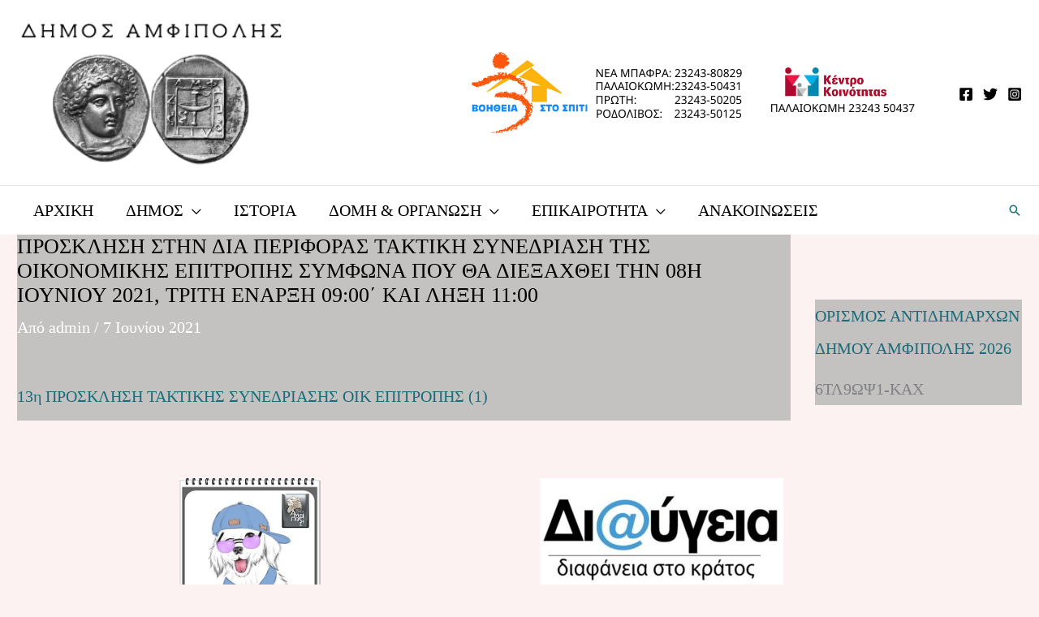

--- FILE ---
content_type: text/html; charset=UTF-8
request_url: https://dimos-amfipolis.gr/%CF%80%CF%81%CF%8C%CF%83%CE%BA%CE%BB%CE%B7%CF%83%CE%B7-%CF%83%CF%84%CE%B7%CE%BD-%CE%B4%CE%B9%CE%B1-%CF%80%CE%B5%CF%81%CE%B9%CF%86%CE%BF%CF%81%CE%AC%CF%82-%CF%84%CE%B1%CE%BA%CF%84%CE%B9%CE%BA%CE%AE/
body_size: 33135
content:
<!DOCTYPE html>
<html lang="el">
<head>
<meta charset="UTF-8">
<meta name="viewport" content="width=device-width, initial-scale=1">
	<link rel="profile" href="https://gmpg.org/xfn/11"> 
	<title>Πρόσκληση στην δια περιφοράς τακτική συνεδρίαση της Οικονομικής Επιτροπής σύμφωνα που θα διεξαχθεί την 08η Ιουνίου 2021, Τρίτη έναρξη 09:00΄ και λήξη 11:00 &#8211; ΔΗΜΟΣ ΑΜΦΙΠΟΛΗΣ</title>
<meta name='robots' content='max-image-preview:large' />
	<style>img:is([sizes="auto" i], [sizes^="auto," i]) { contain-intrinsic-size: 3000px 1500px }</style>
	<link rel='dns-prefetch' href='//fonts.googleapis.com' />
<link rel="alternate" type="application/rss+xml" title="Ροή RSS &raquo; ΔΗΜΟΣ ΑΜΦΙΠΟΛΗΣ" href="https://dimos-amfipolis.gr/feed/" />
<link rel="alternate" type="application/rss+xml" title="Ροή Σχολίων &raquo; ΔΗΜΟΣ ΑΜΦΙΠΟΛΗΣ" href="https://dimos-amfipolis.gr/comments/feed/" />
<link rel="alternate" type="application/rss+xml" title="Ροή Σχολίων ΔΗΜΟΣ ΑΜΦΙΠΟΛΗΣ &raquo; Πρόσκληση στην δια περιφοράς τακτική συνεδρίαση της Οικονομικής Επιτροπής σύμφωνα που θα διεξαχθεί την 08η Ιουνίου 2021, Τρίτη έναρξη 09:00΄ και λήξη 11:00" href="https://dimos-amfipolis.gr/%cf%80%cf%81%cf%8c%cf%83%ce%ba%ce%bb%ce%b7%cf%83%ce%b7-%cf%83%cf%84%ce%b7%ce%bd-%ce%b4%ce%b9%ce%b1-%cf%80%ce%b5%cf%81%ce%b9%cf%86%ce%bf%cf%81%ce%ac%cf%82-%cf%84%ce%b1%ce%ba%cf%84%ce%b9%ce%ba%ce%ae/feed/" />
<script>
window._wpemojiSettings = {"baseUrl":"https:\/\/s.w.org\/images\/core\/emoji\/16.0.1\/72x72\/","ext":".png","svgUrl":"https:\/\/s.w.org\/images\/core\/emoji\/16.0.1\/svg\/","svgExt":".svg","source":{"concatemoji":"https:\/\/dimos-amfipolis.gr\/wp-includes\/js\/wp-emoji-release.min.js?ver=6.8.3"}};
/*! This file is auto-generated */
!function(s,n){var o,i,e;function c(e){try{var t={supportTests:e,timestamp:(new Date).valueOf()};sessionStorage.setItem(o,JSON.stringify(t))}catch(e){}}function p(e,t,n){e.clearRect(0,0,e.canvas.width,e.canvas.height),e.fillText(t,0,0);var t=new Uint32Array(e.getImageData(0,0,e.canvas.width,e.canvas.height).data),a=(e.clearRect(0,0,e.canvas.width,e.canvas.height),e.fillText(n,0,0),new Uint32Array(e.getImageData(0,0,e.canvas.width,e.canvas.height).data));return t.every(function(e,t){return e===a[t]})}function u(e,t){e.clearRect(0,0,e.canvas.width,e.canvas.height),e.fillText(t,0,0);for(var n=e.getImageData(16,16,1,1),a=0;a<n.data.length;a++)if(0!==n.data[a])return!1;return!0}function f(e,t,n,a){switch(t){case"flag":return n(e,"\ud83c\udff3\ufe0f\u200d\u26a7\ufe0f","\ud83c\udff3\ufe0f\u200b\u26a7\ufe0f")?!1:!n(e,"\ud83c\udde8\ud83c\uddf6","\ud83c\udde8\u200b\ud83c\uddf6")&&!n(e,"\ud83c\udff4\udb40\udc67\udb40\udc62\udb40\udc65\udb40\udc6e\udb40\udc67\udb40\udc7f","\ud83c\udff4\u200b\udb40\udc67\u200b\udb40\udc62\u200b\udb40\udc65\u200b\udb40\udc6e\u200b\udb40\udc67\u200b\udb40\udc7f");case"emoji":return!a(e,"\ud83e\udedf")}return!1}function g(e,t,n,a){var r="undefined"!=typeof WorkerGlobalScope&&self instanceof WorkerGlobalScope?new OffscreenCanvas(300,150):s.createElement("canvas"),o=r.getContext("2d",{willReadFrequently:!0}),i=(o.textBaseline="top",o.font="600 32px Arial",{});return e.forEach(function(e){i[e]=t(o,e,n,a)}),i}function t(e){var t=s.createElement("script");t.src=e,t.defer=!0,s.head.appendChild(t)}"undefined"!=typeof Promise&&(o="wpEmojiSettingsSupports",i=["flag","emoji"],n.supports={everything:!0,everythingExceptFlag:!0},e=new Promise(function(e){s.addEventListener("DOMContentLoaded",e,{once:!0})}),new Promise(function(t){var n=function(){try{var e=JSON.parse(sessionStorage.getItem(o));if("object"==typeof e&&"number"==typeof e.timestamp&&(new Date).valueOf()<e.timestamp+604800&&"object"==typeof e.supportTests)return e.supportTests}catch(e){}return null}();if(!n){if("undefined"!=typeof Worker&&"undefined"!=typeof OffscreenCanvas&&"undefined"!=typeof URL&&URL.createObjectURL&&"undefined"!=typeof Blob)try{var e="postMessage("+g.toString()+"("+[JSON.stringify(i),f.toString(),p.toString(),u.toString()].join(",")+"));",a=new Blob([e],{type:"text/javascript"}),r=new Worker(URL.createObjectURL(a),{name:"wpTestEmojiSupports"});return void(r.onmessage=function(e){c(n=e.data),r.terminate(),t(n)})}catch(e){}c(n=g(i,f,p,u))}t(n)}).then(function(e){for(var t in e)n.supports[t]=e[t],n.supports.everything=n.supports.everything&&n.supports[t],"flag"!==t&&(n.supports.everythingExceptFlag=n.supports.everythingExceptFlag&&n.supports[t]);n.supports.everythingExceptFlag=n.supports.everythingExceptFlag&&!n.supports.flag,n.DOMReady=!1,n.readyCallback=function(){n.DOMReady=!0}}).then(function(){return e}).then(function(){var e;n.supports.everything||(n.readyCallback(),(e=n.source||{}).concatemoji?t(e.concatemoji):e.wpemoji&&e.twemoji&&(t(e.twemoji),t(e.wpemoji)))}))}((window,document),window._wpemojiSettings);
</script>
<!-- <link rel='stylesheet' id='astra-theme-css-css' href='https://dimos-amfipolis.gr/wp-content/themes/astra/assets/css/minified/frontend.min.css?ver=4.12.0' media='all' /> -->
<link rel="stylesheet" type="text/css" href="//dimos-amfipolis.gr/wp-content/cache/wpfc-minified/30uqqo88/4lbyo.css" media="all"/>
<style id='astra-theme-css-inline-css'>
.ast-no-sidebar .entry-content .alignfull {margin-left: calc( -50vw + 50%);margin-right: calc( -50vw + 50%);max-width: 100vw;width: 100vw;}.ast-no-sidebar .entry-content .alignwide {margin-left: calc(-41vw + 50%);margin-right: calc(-41vw + 50%);max-width: unset;width: unset;}.ast-no-sidebar .entry-content .alignfull .alignfull,.ast-no-sidebar .entry-content .alignfull .alignwide,.ast-no-sidebar .entry-content .alignwide .alignfull,.ast-no-sidebar .entry-content .alignwide .alignwide,.ast-no-sidebar .entry-content .wp-block-column .alignfull,.ast-no-sidebar .entry-content .wp-block-column .alignwide{width: 100%;margin-left: auto;margin-right: auto;}.wp-block-gallery,.blocks-gallery-grid {margin: 0;}.wp-block-separator {max-width: 100px;}.wp-block-separator.is-style-wide,.wp-block-separator.is-style-dots {max-width: none;}.entry-content .has-2-columns .wp-block-column:first-child {padding-right: 10px;}.entry-content .has-2-columns .wp-block-column:last-child {padding-left: 10px;}@media (max-width: 782px) {.entry-content .wp-block-columns .wp-block-column {flex-basis: 100%;}.entry-content .has-2-columns .wp-block-column:first-child {padding-right: 0;}.entry-content .has-2-columns .wp-block-column:last-child {padding-left: 0;}}body .entry-content .wp-block-latest-posts {margin-left: 0;}body .entry-content .wp-block-latest-posts li {list-style: none;}.ast-no-sidebar .ast-container .entry-content .wp-block-latest-posts {margin-left: 0;}.ast-header-break-point .entry-content .alignwide {margin-left: auto;margin-right: auto;}.entry-content .blocks-gallery-item img {margin-bottom: auto;}.wp-block-pullquote {border-top: 4px solid #555d66;border-bottom: 4px solid #555d66;color: #40464d;}:root{--ast-post-nav-space:0;--ast-container-default-xlg-padding:6.67em;--ast-container-default-lg-padding:5.67em;--ast-container-default-slg-padding:4.34em;--ast-container-default-md-padding:3.34em;--ast-container-default-sm-padding:6.67em;--ast-container-default-xs-padding:2.4em;--ast-container-default-xxs-padding:1.4em;--ast-code-block-background:#EEEEEE;--ast-comment-inputs-background:#FAFAFA;--ast-normal-container-width:1352px;--ast-narrow-container-width:750px;--ast-blog-title-font-weight:normal;--ast-blog-meta-weight:inherit;--ast-global-color-primary:var(--ast-global-color-5);--ast-global-color-secondary:var(--ast-global-color-4);--ast-global-color-alternate-background:var(--ast-global-color-7);--ast-global-color-subtle-background:var(--ast-global-color-6);--ast-bg-style-guide:var( --ast-global-color-secondary,--ast-global-color-5 );--ast-shadow-style-guide:0px 0px 4px 0 #00000057;--ast-global-dark-bg-style:#fff;--ast-global-dark-lfs:#fbfbfb;--ast-widget-bg-color:#fafafa;--ast-wc-container-head-bg-color:#fbfbfb;--ast-title-layout-bg:#eeeeee;--ast-search-border-color:#e7e7e7;--ast-lifter-hover-bg:#e6e6e6;--ast-gallery-block-color:#000;--srfm-color-input-label:var(--ast-global-color-2);}html{font-size:125%;}a,.page-title{color:#1a6c7a;}a:hover,a:focus{color:#3a3a3a;}body,button,input,select,textarea,.ast-button,.ast-custom-button{font-family:Times,Georgia,serif;font-weight:400;font-size:20px;font-size:1rem;line-height:var(--ast-body-line-height,3em);}blockquote{color:#000000;}h1,h2,h3,h4,h5,h6,.entry-content :where(h1,h2,h3,h4,h5,h6),.site-title,.site-title a{font-family:Times,Georgia,serif;font-weight:400;line-height:1em;text-transform:uppercase;}.site-title{font-size:31px;font-size:1.55rem;display:none;}header .custom-logo-link img{max-width:333px;width:333px;}.astra-logo-svg{width:333px;}.site-header .site-description{font-size:15px;font-size:0.75rem;display:block;}.entry-title{font-size:30px;font-size:1.5rem;}.archive .ast-article-post .ast-article-inner,.blog .ast-article-post .ast-article-inner,.archive .ast-article-post .ast-article-inner:hover,.blog .ast-article-post .ast-article-inner:hover{overflow:hidden;}h1,.entry-content :where(h1){font-size:50px;font-size:2.5rem;font-weight:600;font-family:Times,Georgia,serif;line-height:1.4em;text-transform:uppercase;}h2,.entry-content :where(h2){font-size:28px;font-size:1.4rem;font-weight:600;font-family:Times,Georgia,serif;line-height:1.3em;text-transform:uppercase;}h3,.entry-content :where(h3){font-size:30px;font-size:1.5rem;font-weight:600;font-family:Times,Georgia,serif;line-height:1.3em;text-transform:uppercase;}h4,.entry-content :where(h4){font-size:23px;font-size:1.15rem;line-height:1.2em;font-family:Times,Georgia,serif;text-transform:uppercase;}h5,.entry-content :where(h5){font-size:18px;font-size:0.9rem;line-height:1.2em;font-family:Times,Georgia,serif;text-transform:uppercase;}h6,.entry-content :where(h6){font-size:15px;font-size:0.75rem;line-height:1.25em;font-family:Times,Georgia,serif;text-transform:uppercase;}::selection{background-color:#5a929c;color:#000000;}body,h1,h2,h3,h4,h5,h6,.entry-title a,.entry-content :where(h1,h2,h3,h4,h5,h6){color:#3a3a3a;}.tagcloud a:hover,.tagcloud a:focus,.tagcloud a.current-item{color:#ffffff;border-color:#1a6c7a;background-color:#1a6c7a;}input:focus,input[type="text"]:focus,input[type="email"]:focus,input[type="url"]:focus,input[type="password"]:focus,input[type="reset"]:focus,input[type="search"]:focus,textarea:focus{border-color:#1a6c7a;}input[type="radio"]:checked,input[type=reset],input[type="checkbox"]:checked,input[type="checkbox"]:hover:checked,input[type="checkbox"]:focus:checked,input[type=range]::-webkit-slider-thumb{border-color:#1a6c7a;background-color:#1a6c7a;box-shadow:none;}.site-footer a:hover + .post-count,.site-footer a:focus + .post-count{background:#1a6c7a;border-color:#1a6c7a;}.single .nav-links .nav-previous,.single .nav-links .nav-next{color:#1a6c7a;}.entry-meta,.entry-meta *{line-height:1.45;color:#1a6c7a;}.entry-meta a:not(.ast-button):hover,.entry-meta a:not(.ast-button):hover *,.entry-meta a:not(.ast-button):focus,.entry-meta a:not(.ast-button):focus *,.page-links > .page-link,.page-links .page-link:hover,.post-navigation a:hover{color:#3a3a3a;}#cat option,.secondary .calendar_wrap thead a,.secondary .calendar_wrap thead a:visited{color:#1a6c7a;}.secondary .calendar_wrap #today,.ast-progress-val span{background:#1a6c7a;}.secondary a:hover + .post-count,.secondary a:focus + .post-count{background:#1a6c7a;border-color:#1a6c7a;}.calendar_wrap #today > a{color:#ffffff;}.page-links .page-link,.single .post-navigation a{color:#1a6c7a;}.ast-search-menu-icon .search-form button.search-submit{padding:0 4px;}.ast-search-menu-icon form.search-form{padding-right:0;}.ast-search-menu-icon.slide-search input.search-field{width:0;}.ast-header-search .ast-search-menu-icon.ast-dropdown-active .search-form,.ast-header-search .ast-search-menu-icon.ast-dropdown-active .search-field:focus{transition:all 0.2s;}.search-form input.search-field:focus{outline:none;}.widget-title,.widget .wp-block-heading{font-size:28px;font-size:1.4rem;color:#3a3a3a;}.single .ast-author-details .author-title{color:#3a3a3a;}#secondary,#secondary button,#secondary input,#secondary select,#secondary textarea{font-size:20px;font-size:1rem;}.ast-search-menu-icon.slide-search a:focus-visible:focus-visible,.astra-search-icon:focus-visible,#close:focus-visible,a:focus-visible,.ast-menu-toggle:focus-visible,.site .skip-link:focus-visible,.wp-block-loginout input:focus-visible,.wp-block-search.wp-block-search__button-inside .wp-block-search__inside-wrapper,.ast-header-navigation-arrow:focus-visible,.ast-orders-table__row .ast-orders-table__cell:focus-visible,a#ast-apply-coupon:focus-visible,#ast-apply-coupon:focus-visible,#close:focus-visible,.button.search-submit:focus-visible,#search_submit:focus,.normal-search:focus-visible,.ast-header-account-wrap:focus-visible,.astra-cart-drawer-close:focus,.ast-single-variation:focus,.ast-button:focus,.ast-builder-button-wrap:has(.ast-custom-button-link:focus),.ast-builder-button-wrap .ast-custom-button-link:focus{outline-style:dotted;outline-color:inherit;outline-width:thin;}input:focus,input[type="text"]:focus,input[type="email"]:focus,input[type="url"]:focus,input[type="password"]:focus,input[type="reset"]:focus,input[type="search"]:focus,input[type="number"]:focus,textarea:focus,.wp-block-search__input:focus,[data-section="section-header-mobile-trigger"] .ast-button-wrap .ast-mobile-menu-trigger-minimal:focus,.ast-mobile-popup-drawer.active .menu-toggle-close:focus,#ast-scroll-top:focus,#coupon_code:focus,#ast-coupon-code:focus{border-style:dotted;border-color:inherit;border-width:thin;}input{outline:none;}.ast-logo-title-inline .site-logo-img{padding-right:1em;}.site-logo-img img{ transition:all 0.2s linear;}body .ast-oembed-container *{position:absolute;top:0;width:100%;height:100%;left:0;}body .wp-block-embed-pocket-casts .ast-oembed-container *{position:unset;}.ast-single-post-featured-section + article {margin-top: 2em;}.site-content .ast-single-post-featured-section img {width: 100%;overflow: hidden;object-fit: cover;}.site > .ast-single-related-posts-container {margin-top: 0;}@media (min-width: 922px) {.ast-desktop .ast-container--narrow {max-width: var(--ast-narrow-container-width);margin: 0 auto;}}#secondary {margin: 4em 0 2.5em;word-break: break-word;line-height: 2;}#secondary li {margin-bottom: 0.25em;}#secondary li:last-child {margin-bottom: 0;}@media (max-width: 768px) {.js_active .ast-plain-container.ast-single-post #secondary {margin-top: 1.5em;}}.ast-separate-container.ast-two-container #secondary .widget {background-color: #fff;padding: 2em;margin-bottom: 2em;}@media (min-width: 993px) {.ast-left-sidebar #secondary {padding-right: 60px;}.ast-right-sidebar #secondary {padding-left: 60px;}}@media (max-width: 993px) {.ast-right-sidebar #secondary {padding-left: 30px;}.ast-left-sidebar #secondary {padding-right: 30px;}}@media (max-width:921.9px){#ast-desktop-header{display:none;}}@media (min-width:922px){#ast-mobile-header{display:none;}}@media( max-width: 420px ) {.single .nav-links .nav-previous,.single .nav-links .nav-next {width: 100%;text-align: center;}}.wp-block-buttons.aligncenter{justify-content:center;}.ast-separate-container.ast-single-post.ast-right-sidebar #primary,.ast-separate-container.ast-single-post.ast-left-sidebar #primary,.ast-separate-container.ast-single-post #primary,.ast-plain-container.ast-single-post #primary,.ast-narrow-container.ast-single-post #primary{margin-top:0px;margin-bottom:0px;}.ast-left-sidebar.ast-single-post #primary,.ast-right-sidebar.ast-single-post #primary,.ast-separate-container.ast-single-post.ast-right-sidebar #primary,.ast-separate-container.ast-single-post.ast-left-sidebar #primary,.ast-separate-container.ast-single-post #primary,.ast-narrow-container.ast-single-post #primary{padding-left:0px;padding-right:0px;}.ast-separate-container #primary,.ast-narrow-container #primary{padding-top:0;}.ast-separate-container #primary,.ast-narrow-container #primary{padding-bottom:0;}@media (max-width:782px){.entry-content .wp-block-columns .wp-block-column{margin-left:0px;}}.wp-block-image.aligncenter{margin-left:auto;margin-right:auto;}.wp-block-table.aligncenter{margin-left:auto;margin-right:auto;}.wp-block-buttons .wp-block-button.is-style-outline .wp-block-button__link.wp-element-button,.ast-outline-button,.wp-block-uagb-buttons-child .uagb-buttons-repeater.ast-outline-button{border-color:#1a6c7a;border-top-width:2px;border-right-width:2px;border-bottom-width:2px;border-left-width:2px;font-family:'Montserrat',sans-serif;font-weight:500;font-size:12px;font-size:0.6rem;line-height:1em;border-top-left-radius:inherit;border-top-right-radius:inherit;border-bottom-right-radius:inherit;border-bottom-left-radius:inherit;}.wp-block-button.is-style-outline .wp-block-button__link:hover,.wp-block-buttons .wp-block-button.is-style-outline .wp-block-button__link:focus,.wp-block-buttons .wp-block-button.is-style-outline > .wp-block-button__link:not(.has-text-color):hover,.wp-block-buttons .wp-block-button.wp-block-button__link.is-style-outline:not(.has-text-color):hover,.ast-outline-button:hover,.ast-outline-button:focus,.wp-block-uagb-buttons-child .uagb-buttons-repeater.ast-outline-button:hover,.wp-block-uagb-buttons-child .uagb-buttons-repeater.ast-outline-button:focus{background-color:rgba(0,104,122,0.7);border-color:rgba(0,104,122,0.7);}.wp-block-button .wp-block-button__link.wp-element-button.is-style-outline:not(.has-background),.wp-block-button.is-style-outline>.wp-block-button__link.wp-element-button:not(.has-background),.ast-outline-button{background-color:#1a6c7a;}.entry-content[data-ast-blocks-layout] > figure{margin-bottom:1em;}@media (max-width:921px){.ast-left-sidebar #content > .ast-container{display:flex;flex-direction:column-reverse;width:100%;}.ast-separate-container .ast-article-post,.ast-separate-container .ast-article-single{padding:1.5em 2.14em;}.ast-author-box img.avatar{margin:20px 0 0 0;}}@media (max-width:921px){#secondary.secondary{padding-top:0;}.ast-separate-container.ast-right-sidebar #secondary{padding-left:1em;padding-right:1em;}.ast-separate-container.ast-two-container #secondary{padding-left:0;padding-right:0;}.ast-page-builder-template .entry-header #secondary,.ast-page-builder-template #secondary{margin-top:1.5em;}}@media (max-width:921px){.ast-right-sidebar #primary{padding-right:0;}.ast-page-builder-template.ast-left-sidebar #secondary,.ast-page-builder-template.ast-right-sidebar #secondary{padding-right:20px;padding-left:20px;}.ast-right-sidebar #secondary,.ast-left-sidebar #primary{padding-left:0;}.ast-left-sidebar #secondary{padding-right:0;}}@media (min-width:922px){.ast-separate-container.ast-right-sidebar #primary,.ast-separate-container.ast-left-sidebar #primary{border:0;}.search-no-results.ast-separate-container #primary{margin-bottom:4em;}}@media (min-width:922px){.ast-right-sidebar #primary{border-right:1px solid var(--ast-border-color);}.ast-left-sidebar #primary{border-left:1px solid var(--ast-border-color);}.ast-right-sidebar #secondary{border-left:1px solid var(--ast-border-color);margin-left:-1px;}.ast-left-sidebar #secondary{border-right:1px solid var(--ast-border-color);margin-right:-1px;}.ast-separate-container.ast-two-container.ast-right-sidebar #secondary{padding-left:30px;padding-right:0;}.ast-separate-container.ast-two-container.ast-left-sidebar #secondary{padding-right:30px;padding-left:0;}.ast-separate-container.ast-right-sidebar #secondary,.ast-separate-container.ast-left-sidebar #secondary{border:0;margin-left:auto;margin-right:auto;}.ast-separate-container.ast-two-container #secondary .widget:last-child{margin-bottom:0;}}.elementor-widget-button .elementor-button{border-style:solid;text-decoration:none;border-top-width:2px;border-right-width:2px;border-left-width:2px;border-bottom-width:2px;}body .elementor-button.elementor-size-sm,body .elementor-button.elementor-size-xs,body .elementor-button.elementor-size-md,body .elementor-button.elementor-size-lg,body .elementor-button.elementor-size-xl,body .elementor-button{border-top-left-radius:inherit;border-top-right-radius:inherit;border-bottom-right-radius:inherit;border-bottom-left-radius:inherit;padding-top:16px;padding-right:40px;padding-bottom:16px;padding-left:40px;}.elementor-widget-button .elementor-button{border-color:#1a6c7a;background-color:#1a6c7a;}.elementor-widget-button .elementor-button:hover,.elementor-widget-button .elementor-button:focus{color:#ffffff;background-color:rgba(0,104,122,0.7);border-color:rgba(0,104,122,0.7);}.wp-block-button .wp-block-button__link ,.elementor-widget-button .elementor-button{color:#ffffff;}.elementor-widget-button .elementor-button{font-family:'Montserrat',sans-serif;font-weight:500;font-size:12px;font-size:0.6rem;line-height:1em;text-transform:uppercase;letter-spacing:2px;}body .elementor-button.elementor-size-sm,body .elementor-button.elementor-size-xs,body .elementor-button.elementor-size-md,body .elementor-button.elementor-size-lg,body .elementor-button.elementor-size-xl,body .elementor-button{font-size:12px;font-size:0.6rem;}.wp-block-button .wp-block-button__link:hover,.wp-block-button .wp-block-button__link:focus{color:#ffffff;background-color:rgba(0,104,122,0.7);border-color:rgba(0,104,122,0.7);}.elementor-widget-heading h1.elementor-heading-title{line-height:1.4em;}.elementor-widget-heading h2.elementor-heading-title{line-height:1.3em;}.elementor-widget-heading h3.elementor-heading-title{line-height:1.3em;}.elementor-widget-heading h4.elementor-heading-title{line-height:1.2em;}.elementor-widget-heading h5.elementor-heading-title{line-height:1.2em;}.elementor-widget-heading h6.elementor-heading-title{line-height:1.25em;}.wp-block-button .wp-block-button__link{border-style:solid;border-top-width:2px;border-right-width:2px;border-left-width:2px;border-bottom-width:2px;border-color:#1a6c7a;background-color:#1a6c7a;color:#ffffff;font-family:'Montserrat',sans-serif;font-weight:500;line-height:1em;text-transform:uppercase;letter-spacing:2px;font-size:12px;font-size:0.6rem;border-top-left-radius:inherit;border-top-right-radius:inherit;border-bottom-right-radius:inherit;border-bottom-left-radius:inherit;padding-top:16px;padding-right:40px;padding-bottom:16px;padding-left:40px;}.menu-toggle,button,.ast-button,.ast-custom-button,.button,input#submit,input[type="button"],input[type="submit"],input[type="reset"]{border-style:solid;border-top-width:2px;border-right-width:2px;border-left-width:2px;border-bottom-width:2px;color:#ffffff;border-color:#1a6c7a;background-color:#1a6c7a;padding-top:16px;padding-right:40px;padding-bottom:16px;padding-left:40px;font-family:'Montserrat',sans-serif;font-weight:500;font-size:12px;font-size:0.6rem;line-height:1em;text-transform:uppercase;letter-spacing:2px;border-top-left-radius:inherit;border-top-right-radius:inherit;border-bottom-right-radius:inherit;border-bottom-left-radius:inherit;}button:focus,.menu-toggle:hover,button:hover,.ast-button:hover,.ast-custom-button:hover .button:hover,.ast-custom-button:hover ,input[type=reset]:hover,input[type=reset]:focus,input#submit:hover,input#submit:focus,input[type="button"]:hover,input[type="button"]:focus,input[type="submit"]:hover,input[type="submit"]:focus{color:#ffffff;background-color:rgba(0,104,122,0.7);border-color:rgba(0,104,122,0.7);}@media (max-width:921px){.ast-mobile-header-stack .main-header-bar .ast-search-menu-icon{display:inline-block;}.ast-header-break-point.ast-header-custom-item-outside .ast-mobile-header-stack .main-header-bar .ast-search-icon{margin:0;}.ast-comment-avatar-wrap img{max-width:2.5em;}.ast-comment-meta{padding:0 1.8888em 1.3333em;}.ast-separate-container .ast-comment-list li.depth-1{padding:1.5em 2.14em;}.ast-separate-container .comment-respond{padding:2em 2.14em;}}@media (min-width:544px){.ast-container{max-width:100%;}}@media (max-width:544px){.ast-separate-container .ast-article-post,.ast-separate-container .ast-article-single,.ast-separate-container .comments-title,.ast-separate-container .ast-archive-description{padding:1.5em 1em;}.ast-separate-container #content .ast-container{padding-left:0.54em;padding-right:0.54em;}.ast-separate-container .ast-comment-list .bypostauthor{padding:.5em;}.ast-search-menu-icon.ast-dropdown-active .search-field{width:170px;}.ast-separate-container #secondary{padding-top:0;}.ast-separate-container.ast-two-container #secondary .widget{margin-bottom:1.5em;padding-left:1em;padding-right:1em;}}@media (max-width:921px){.ast-header-break-point .ast-search-menu-icon.slide-search .search-form{right:0;}.ast-header-break-point .ast-mobile-header-stack .ast-search-menu-icon.slide-search .search-form{right:-1em;}} #ast-mobile-header .ast-site-header-cart-li a{pointer-events:none;}body,.ast-separate-container{background-color:rgba(220,50,50,0.06);background-image:none;}.ast-no-sidebar.ast-separate-container .entry-content .alignfull {margin-left: -6.67em;margin-right: -6.67em;width: auto;}@media (max-width: 1200px) {.ast-no-sidebar.ast-separate-container .entry-content .alignfull {margin-left: -2.4em;margin-right: -2.4em;}}@media (max-width: 768px) {.ast-no-sidebar.ast-separate-container .entry-content .alignfull {margin-left: -2.14em;margin-right: -2.14em;}}@media (max-width: 544px) {.ast-no-sidebar.ast-separate-container .entry-content .alignfull {margin-left: -1em;margin-right: -1em;}}.ast-no-sidebar.ast-separate-container .entry-content .alignwide {margin-left: -20px;margin-right: -20px;}.ast-no-sidebar.ast-separate-container .entry-content .wp-block-column .alignfull,.ast-no-sidebar.ast-separate-container .entry-content .wp-block-column .alignwide {margin-left: auto;margin-right: auto;width: 100%;}@media (max-width:921px){.site-title{display:none;}.site-header .site-description{display:block;}h1,.entry-content :where(h1){font-size:40px;}h2,.entry-content :where(h2){font-size:30px;}h3,.entry-content :where(h3){font-size:25px;}h4,.entry-content :where(h4){font-size:20px;font-size:1rem;}h5,.entry-content :where(h5){font-size:18px;font-size:0.9rem;}h6,.entry-content :where(h6){font-size:16px;font-size:0.8rem;}}@media (max-width:544px){.site-title{display:none;}.site-header .site-description{display:block;}h1,.entry-content :where(h1){font-size:40px;}h2,.entry-content :where(h2){font-size:30px;}h3,.entry-content :where(h3){font-size:25px;}h4,.entry-content :where(h4){font-size:18px;font-size:0.9rem;}h5,.entry-content :where(h5){font-size:18px;font-size:0.9rem;}h6,.entry-content :where(h6){font-size:16px;font-size:0.8rem;}header .custom-logo-link img,.ast-header-break-point .site-branding img,.ast-header-break-point .custom-logo-link img{max-width:160px;width:160px;}.astra-logo-svg{width:160px;}.ast-header-break-point .site-logo-img .custom-mobile-logo-link img{max-width:160px;}}@media (max-width:921px){html{font-size:114%;}}@media (max-width:544px){html{font-size:114%;}}@media (min-width:922px){.ast-container{max-width:1392px;}}@font-face {font-family: "Astra";src: url(https://dimos-amfipolis.gr/wp-content/themes/astra/assets/fonts/astra.woff) format("woff"),url(https://dimos-amfipolis.gr/wp-content/themes/astra/assets/fonts/astra.ttf) format("truetype"),url(https://dimos-amfipolis.gr/wp-content/themes/astra/assets/fonts/astra.svg#astra) format("svg");font-weight: normal;font-style: normal;font-display: fallback;}@media (min-width:922px){.main-header-menu .sub-menu .menu-item.ast-left-align-sub-menu:hover > .sub-menu,.main-header-menu .sub-menu .menu-item.ast-left-align-sub-menu.focus > .sub-menu{margin-left:-0px;}}.site .comments-area{padding-bottom:3em;}.astra-icon-down_arrow::after {content: "\e900";font-family: Astra;}.astra-icon-close::after {content: "\e5cd";font-family: Astra;}.astra-icon-drag_handle::after {content: "\e25d";font-family: Astra;}.astra-icon-format_align_justify::after {content: "\e235";font-family: Astra;}.astra-icon-menu::after {content: "\e5d2";font-family: Astra;}.astra-icon-reorder::after {content: "\e8fe";font-family: Astra;}.astra-icon-search::after {content: "\e8b6";font-family: Astra;}.astra-icon-zoom_in::after {content: "\e56b";font-family: Astra;}.astra-icon-check-circle::after {content: "\e901";font-family: Astra;}.astra-icon-shopping-cart::after {content: "\f07a";font-family: Astra;}.astra-icon-shopping-bag::after {content: "\f290";font-family: Astra;}.astra-icon-shopping-basket::after {content: "\f291";font-family: Astra;}.astra-icon-circle-o::after {content: "\e903";font-family: Astra;}.astra-icon-certificate::after {content: "\e902";font-family: Astra;}blockquote {padding: 1.2em;}:root .has-ast-global-color-0-color{color:var(--ast-global-color-0);}:root .has-ast-global-color-0-background-color{background-color:var(--ast-global-color-0);}:root .wp-block-button .has-ast-global-color-0-color{color:var(--ast-global-color-0);}:root .wp-block-button .has-ast-global-color-0-background-color{background-color:var(--ast-global-color-0);}:root .has-ast-global-color-1-color{color:var(--ast-global-color-1);}:root .has-ast-global-color-1-background-color{background-color:var(--ast-global-color-1);}:root .wp-block-button .has-ast-global-color-1-color{color:var(--ast-global-color-1);}:root .wp-block-button .has-ast-global-color-1-background-color{background-color:var(--ast-global-color-1);}:root .has-ast-global-color-2-color{color:var(--ast-global-color-2);}:root .has-ast-global-color-2-background-color{background-color:var(--ast-global-color-2);}:root .wp-block-button .has-ast-global-color-2-color{color:var(--ast-global-color-2);}:root .wp-block-button .has-ast-global-color-2-background-color{background-color:var(--ast-global-color-2);}:root .has-ast-global-color-3-color{color:var(--ast-global-color-3);}:root .has-ast-global-color-3-background-color{background-color:var(--ast-global-color-3);}:root .wp-block-button .has-ast-global-color-3-color{color:var(--ast-global-color-3);}:root .wp-block-button .has-ast-global-color-3-background-color{background-color:var(--ast-global-color-3);}:root .has-ast-global-color-4-color{color:var(--ast-global-color-4);}:root .has-ast-global-color-4-background-color{background-color:var(--ast-global-color-4);}:root .wp-block-button .has-ast-global-color-4-color{color:var(--ast-global-color-4);}:root .wp-block-button .has-ast-global-color-4-background-color{background-color:var(--ast-global-color-4);}:root .has-ast-global-color-5-color{color:var(--ast-global-color-5);}:root .has-ast-global-color-5-background-color{background-color:var(--ast-global-color-5);}:root .wp-block-button .has-ast-global-color-5-color{color:var(--ast-global-color-5);}:root .wp-block-button .has-ast-global-color-5-background-color{background-color:var(--ast-global-color-5);}:root .has-ast-global-color-6-color{color:var(--ast-global-color-6);}:root .has-ast-global-color-6-background-color{background-color:var(--ast-global-color-6);}:root .wp-block-button .has-ast-global-color-6-color{color:var(--ast-global-color-6);}:root .wp-block-button .has-ast-global-color-6-background-color{background-color:var(--ast-global-color-6);}:root .has-ast-global-color-7-color{color:var(--ast-global-color-7);}:root .has-ast-global-color-7-background-color{background-color:var(--ast-global-color-7);}:root .wp-block-button .has-ast-global-color-7-color{color:var(--ast-global-color-7);}:root .wp-block-button .has-ast-global-color-7-background-color{background-color:var(--ast-global-color-7);}:root .has-ast-global-color-8-color{color:var(--ast-global-color-8);}:root .has-ast-global-color-8-background-color{background-color:var(--ast-global-color-8);}:root .wp-block-button .has-ast-global-color-8-color{color:var(--ast-global-color-8);}:root .wp-block-button .has-ast-global-color-8-background-color{background-color:var(--ast-global-color-8);}:root{--ast-global-color-0:#0170B9;--ast-global-color-1:#3a3a3a;--ast-global-color-2:#3a3a3a;--ast-global-color-3:#4B4F58;--ast-global-color-4:#F5F5F5;--ast-global-color-5:#FFFFFF;--ast-global-color-6:#E5E5E5;--ast-global-color-7:#424242;--ast-global-color-8:#000000;}:root {--ast-border-color : #dddddd;}.site .site-content #primary{margin-top:0px;margin-bottom:0px;margin-left:0px;margin-right:0px;}.site .site-content #primary .ast-article-single,.ast-separate-container .site-content #secondary .widget{padding-top:0px;padding-bottom:0px;padding-left:0px;padding-right:0px;}.ast-single-entry-banner {-js-display: flex;display: flex;flex-direction: column;justify-content: center;text-align: center;position: relative;background: var(--ast-title-layout-bg);}.ast-single-entry-banner[data-banner-layout="layout-1"] {max-width: 1352px;background: inherit;padding: 20px 0;}.ast-single-entry-banner[data-banner-width-type="custom"] {margin: 0 auto;width: 100%;}.ast-single-entry-banner + .site-content .entry-header {margin-bottom: 0;}.site .ast-author-avatar {--ast-author-avatar-size: ;}a.ast-underline-text {text-decoration: underline;}.ast-container > .ast-terms-link {position: relative;display: block;}a.ast-button.ast-badge-tax {padding: 4px 8px;border-radius: 3px;font-size: inherit;}header.entry-header{text-align:left;}header.entry-header .entry-title{color:#000000;font-size:26px;font-size:1.3rem;line-height:1.16em;}header.entry-header > *:not(:last-child){margin-bottom:10px;}@media (max-width:921px){header.entry-header{text-align:left;}}@media (max-width:544px){header.entry-header{text-align:left;}}.ast-archive-entry-banner {-js-display: flex;display: flex;flex-direction: column;justify-content: center;text-align: center;position: relative;background: var(--ast-title-layout-bg);}.ast-archive-entry-banner[data-banner-width-type="custom"] {margin: 0 auto;width: 100%;}.ast-archive-entry-banner[data-banner-layout="layout-1"] {background: inherit;padding: 20px 0;text-align: left;}body.archive .ast-archive-description{max-width:1352px;width:100%;text-align:left;padding-top:3em;padding-right:3em;padding-bottom:3em;padding-left:3em;}body.archive .ast-archive-description .ast-archive-title,body.archive .ast-archive-description .ast-archive-title *{font-size:40px;font-size:2rem;text-transform:capitalize;}body.archive .ast-archive-description > *:not(:last-child){margin-bottom:10px;}@media (max-width:921px){body.archive .ast-archive-description{text-align:left;}}@media (max-width:544px){body.archive .ast-archive-description{text-align:left;}}.ast-breadcrumbs .trail-browse,.ast-breadcrumbs .trail-items,.ast-breadcrumbs .trail-items li{display:inline-block;margin:0;padding:0;border:none;background:inherit;text-indent:0;text-decoration:none;}.ast-breadcrumbs .trail-browse{font-size:inherit;font-style:inherit;font-weight:inherit;color:inherit;}.ast-breadcrumbs .trail-items{list-style:none;}.trail-items li::after{padding:0 0.3em;content:"\00bb";}.trail-items li:last-of-type::after{display:none;}h1,h2,h3,h4,h5,h6,.entry-content :where(h1,h2,h3,h4,h5,h6){color:#000f2b;}@media (max-width:921px){.ast-builder-grid-row-container.ast-builder-grid-row-tablet-3-firstrow .ast-builder-grid-row > *:first-child,.ast-builder-grid-row-container.ast-builder-grid-row-tablet-3-lastrow .ast-builder-grid-row > *:last-child{grid-column:1 / -1;}}@media (max-width:544px){.ast-builder-grid-row-container.ast-builder-grid-row-mobile-3-firstrow .ast-builder-grid-row > *:first-child,.ast-builder-grid-row-container.ast-builder-grid-row-mobile-3-lastrow .ast-builder-grid-row > *:last-child{grid-column:1 / -1;}}.ast-builder-layout-element .ast-site-identity{margin-top:0px;margin-bottom:0px;margin-left:0px;margin-right:0px;}.ast-builder-layout-element[data-section="title_tagline"]{display:flex;}@media (max-width:921px){.ast-header-break-point .ast-builder-layout-element[data-section="title_tagline"]{display:flex;}}@media (max-width:544px){.ast-header-break-point .ast-builder-layout-element[data-section="title_tagline"]{display:flex;}}.ast-builder-menu-1{font-family:inherit;font-weight:inherit;}.ast-builder-menu-1 .menu-item > .menu-link{color:#000000;}.ast-builder-menu-1 .menu-item > .ast-menu-toggle{color:#000000;}.ast-builder-menu-1 .menu-item:hover > .menu-link,.ast-builder-menu-1 .inline-on-mobile .menu-item:hover > .ast-menu-toggle{color:#1e73be;background:#ffffff;}.ast-builder-menu-1 .menu-item:hover > .ast-menu-toggle{color:#1e73be;}.ast-builder-menu-1 .sub-menu,.ast-builder-menu-1 .inline-on-mobile .sub-menu{border-top-width:0;border-bottom-width:0;border-right-width:0;border-left-width:0;border-color:#5a929c;border-style:solid;width:178px;}.ast-builder-menu-1 .sub-menu .sub-menu{top:0px;}.ast-builder-menu-1 .main-header-menu > .menu-item > .sub-menu,.ast-builder-menu-1 .main-header-menu > .menu-item > .astra-full-megamenu-wrapper{margin-top:0;}.ast-desktop .ast-builder-menu-1 .main-header-menu > .menu-item > .sub-menu:before,.ast-desktop .ast-builder-menu-1 .main-header-menu > .menu-item > .astra-full-megamenu-wrapper:before{height:calc( 0px + 0px + 5px );}.ast-builder-menu-1 .main-header-menu,.ast-builder-menu-1 .main-header-menu .sub-menu{background-color:#ffffff;background-image:none;}.ast-desktop .ast-builder-menu-1 .menu-item .sub-menu .menu-link{border-style:none;}@media (max-width:921px){.ast-header-break-point .ast-builder-menu-1 .menu-item.menu-item-has-children > .ast-menu-toggle{top:0;}.ast-builder-menu-1 .inline-on-mobile .menu-item.menu-item-has-children > .ast-menu-toggle{right:-15px;}.ast-builder-menu-1 .menu-item-has-children > .menu-link:after{content:unset;}.ast-builder-menu-1 .main-header-menu > .menu-item > .sub-menu,.ast-builder-menu-1 .main-header-menu > .menu-item > .astra-full-megamenu-wrapper{margin-top:0;}}@media (max-width:544px){.ast-header-break-point .ast-builder-menu-1 .menu-item.menu-item-has-children > .ast-menu-toggle{top:0;}.ast-builder-menu-1 .main-header-menu > .menu-item > .sub-menu,.ast-builder-menu-1 .main-header-menu > .menu-item > .astra-full-megamenu-wrapper{margin-top:0;}}.ast-builder-menu-1{display:flex;}@media (max-width:921px){.ast-header-break-point .ast-builder-menu-1{display:flex;}}@media (max-width:544px){.ast-header-break-point .ast-builder-menu-1{display:flex;}}.main-header-bar .main-header-bar-navigation .ast-search-icon {display: block;z-index: 4;position: relative;}.ast-search-icon .ast-icon {z-index: 4;}.ast-search-icon {z-index: 4;position: relative;line-height: normal;}.main-header-bar .ast-search-menu-icon .search-form {background-color: #ffffff;}.ast-search-menu-icon.ast-dropdown-active.slide-search .search-form {visibility: visible;opacity: 1;}.ast-search-menu-icon .search-form {border: 1px solid var(--ast-search-border-color);line-height: normal;padding: 0 3em 0 0;border-radius: 2px;display: inline-block;-webkit-backface-visibility: hidden;backface-visibility: hidden;position: relative;color: inherit;background-color: #fff;}.ast-search-menu-icon .astra-search-icon {-js-display: flex;display: flex;line-height: normal;}.ast-search-menu-icon .astra-search-icon:focus {outline: none;}.ast-search-menu-icon .search-field {border: none;background-color: transparent;transition: all .3s;border-radius: inherit;color: inherit;font-size: inherit;width: 0;color: #757575;}.ast-search-menu-icon .search-submit {display: none;background: none;border: none;font-size: 1.3em;color: #757575;}.ast-search-menu-icon.ast-dropdown-active {visibility: visible;opacity: 1;position: relative;}.ast-search-menu-icon.ast-dropdown-active .search-field,.ast-dropdown-active.ast-search-menu-icon.slide-search input.search-field {width: 235px;}.ast-header-search .ast-search-menu-icon.slide-search .search-form,.ast-header-search .ast-search-menu-icon.ast-inline-search .search-form {-js-display: flex;display: flex;align-items: center;}.ast-search-menu-icon.ast-inline-search .search-field {width : 100%;padding : 0.60em;padding-right : 5.5em;transition: all 0.2s;}.site-header-section-left .ast-search-menu-icon.slide-search .search-form {padding-left: 2em;padding-right: unset;left: -1em;right: unset;}.site-header-section-left .ast-search-menu-icon.slide-search .search-form .search-field {margin-right: unset;}.ast-search-menu-icon.slide-search .search-form {-webkit-backface-visibility: visible;backface-visibility: visible;visibility: hidden;opacity: 0;transition: all .2s;position: absolute;z-index: 3;right: -1em;top: 50%;transform: translateY(-50%);}.ast-header-search .ast-search-menu-icon .search-form .search-field:-ms-input-placeholder,.ast-header-search .ast-search-menu-icon .search-form .search-field:-ms-input-placeholder{opacity:0.5;}.ast-header-search .ast-search-menu-icon.slide-search .search-form,.ast-header-search .ast-search-menu-icon.ast-inline-search .search-form{-js-display:flex;display:flex;align-items:center;}.ast-builder-layout-element.ast-header-search{height:auto;}.ast-header-search .astra-search-icon{font-size:18px;}@media (max-width:921px){.ast-header-search .astra-search-icon{font-size:18px;}}@media (max-width:544px){.ast-header-search .astra-search-icon{font-size:18px;}}.ast-header-search{display:flex;}@media (max-width:921px){.ast-header-break-point .ast-header-search{display:flex;}}@media (max-width:544px){.ast-header-break-point .ast-header-search{display:flex;}}.ast-social-stack-desktop .ast-builder-social-element,.ast-social-stack-tablet .ast-builder-social-element,.ast-social-stack-mobile .ast-builder-social-element {margin-top: 6px;margin-bottom: 6px;}.social-show-label-true .ast-builder-social-element {width: auto;padding: 0 0.4em;}[data-section^="section-fb-social-icons-"] .footer-social-inner-wrap {text-align: center;}.ast-footer-social-wrap {width: 100%;}.ast-footer-social-wrap .ast-builder-social-element:first-child {margin-left: 0;}.ast-footer-social-wrap .ast-builder-social-element:last-child {margin-right: 0;}.ast-header-social-wrap .ast-builder-social-element:first-child {margin-left: 0;}.ast-header-social-wrap .ast-builder-social-element:last-child {margin-right: 0;}.ast-builder-social-element {line-height: 1;color: var(--ast-global-color-2);background: transparent;vertical-align: middle;transition: all 0.01s;margin-left: 6px;margin-right: 6px;justify-content: center;align-items: center;}.ast-builder-social-element .social-item-label {padding-left: 6px;}.ast-header-social-1-wrap .ast-builder-social-element svg{width:18px;height:18px;}.ast-builder-layout-element[data-section="section-hb-social-icons-1"]{display:flex;}@media (max-width:921px){.ast-header-break-point .ast-builder-layout-element[data-section="section-hb-social-icons-1"]{display:flex;}}@media (max-width:544px){.ast-header-break-point .ast-builder-layout-element[data-section="section-hb-social-icons-1"]{display:flex;}}.header-widget-area[data-section="sidebar-widgets-header-widget-3"]{display:block;}@media (max-width:921px){.ast-header-break-point .header-widget-area[data-section="sidebar-widgets-header-widget-3"]{display:block;}}@media (max-width:544px){.ast-header-break-point .header-widget-area[data-section="sidebar-widgets-header-widget-3"]{display:block;}}.header-widget-area[data-section="sidebar-widgets-header-widget-4"]{display:block;}@media (max-width:921px){.ast-header-break-point .header-widget-area[data-section="sidebar-widgets-header-widget-4"]{display:block;}}@media (max-width:544px){.ast-header-break-point .header-widget-area[data-section="sidebar-widgets-header-widget-4"]{display:block;}}.site-below-footer-wrap{padding-top:20px;padding-bottom:20px;}.site-below-footer-wrap[data-section="section-below-footer-builder"]{background-color:rgba(25,26,31,0);min-height:80px;}.site-below-footer-wrap[data-section="section-below-footer-builder"] .ast-builder-grid-row{max-width:1352px;min-height:80px;margin-left:auto;margin-right:auto;}.site-below-footer-wrap[data-section="section-below-footer-builder"] .ast-builder-grid-row,.site-below-footer-wrap[data-section="section-below-footer-builder"] .site-footer-section{align-items:flex-start;}.site-below-footer-wrap[data-section="section-below-footer-builder"].ast-footer-row-inline .site-footer-section{display:flex;margin-bottom:0;}.ast-builder-grid-row-full .ast-builder-grid-row{grid-template-columns:1fr;}@media (max-width:921px){.site-below-footer-wrap[data-section="section-below-footer-builder"].ast-footer-row-tablet-inline .site-footer-section{display:flex;margin-bottom:0;}.site-below-footer-wrap[data-section="section-below-footer-builder"].ast-footer-row-tablet-stack .site-footer-section{display:block;margin-bottom:10px;}.ast-builder-grid-row-container.ast-builder-grid-row-tablet-full .ast-builder-grid-row{grid-template-columns:1fr;}}@media (max-width:544px){.site-below-footer-wrap[data-section="section-below-footer-builder"].ast-footer-row-mobile-inline .site-footer-section{display:flex;margin-bottom:0;}.site-below-footer-wrap[data-section="section-below-footer-builder"].ast-footer-row-mobile-stack .site-footer-section{display:block;margin-bottom:10px;}.ast-builder-grid-row-container.ast-builder-grid-row-mobile-full .ast-builder-grid-row{grid-template-columns:1fr;}}.site-below-footer-wrap[data-section="section-below-footer-builder"]{display:grid;}@media (max-width:921px){.ast-header-break-point .site-below-footer-wrap[data-section="section-below-footer-builder"]{display:grid;}}@media (max-width:544px){.ast-header-break-point .site-below-footer-wrap[data-section="section-below-footer-builder"]{display:grid;}}.ast-footer-copyright{text-align:left;}.ast-footer-copyright.site-footer-focus-item {color:#000000;}@media (max-width:921px){.ast-footer-copyright{text-align:left;}}@media (max-width:544px){.ast-footer-copyright{text-align:center;}}.ast-footer-copyright.ast-builder-layout-element{display:flex;}@media (max-width:921px){.ast-header-break-point .ast-footer-copyright.ast-builder-layout-element{display:flex;}}@media (max-width:544px){.ast-header-break-point .ast-footer-copyright.ast-builder-layout-element{display:flex;}}.ast-social-stack-desktop .ast-builder-social-element,.ast-social-stack-tablet .ast-builder-social-element,.ast-social-stack-mobile .ast-builder-social-element {margin-top: 6px;margin-bottom: 6px;}.social-show-label-true .ast-builder-social-element {width: auto;padding: 0 0.4em;}[data-section^="section-fb-social-icons-"] .footer-social-inner-wrap {text-align: center;}.ast-footer-social-wrap {width: 100%;}.ast-footer-social-wrap .ast-builder-social-element:first-child {margin-left: 0;}.ast-footer-social-wrap .ast-builder-social-element:last-child {margin-right: 0;}.ast-header-social-wrap .ast-builder-social-element:first-child {margin-left: 0;}.ast-header-social-wrap .ast-builder-social-element:last-child {margin-right: 0;}.ast-builder-social-element {line-height: 1;color: var(--ast-global-color-2);background: transparent;vertical-align: middle;transition: all 0.01s;margin-left: 6px;margin-right: 6px;justify-content: center;align-items: center;}.ast-builder-social-element .social-item-label {padding-left: 6px;}.ast-footer-social-1-wrap .ast-builder-social-element svg{width:18px;height:18px;}[data-section="section-fb-social-icons-1"] .footer-social-inner-wrap{text-align:center;}@media (max-width:921px){[data-section="section-fb-social-icons-1"] .footer-social-inner-wrap{text-align:center;}}@media (max-width:544px){[data-section="section-fb-social-icons-1"] .footer-social-inner-wrap{text-align:center;}}.ast-builder-layout-element[data-section="section-fb-social-icons-1"]{display:flex;}@media (max-width:921px){.ast-header-break-point .ast-builder-layout-element[data-section="section-fb-social-icons-1"]{display:flex;}}@media (max-width:544px){.ast-header-break-point .ast-builder-layout-element[data-section="section-fb-social-icons-1"]{display:flex;}}.site-above-footer-wrap{padding-top:20px;padding-bottom:20px;}.site-above-footer-wrap[data-section="section-above-footer-builder"]{min-height:60px;}.site-above-footer-wrap[data-section="section-above-footer-builder"] .ast-builder-grid-row{max-width:1352px;min-height:60px;margin-left:auto;margin-right:auto;}.site-above-footer-wrap[data-section="section-above-footer-builder"] .ast-builder-grid-row,.site-above-footer-wrap[data-section="section-above-footer-builder"] .site-footer-section{align-items:flex-start;}.site-above-footer-wrap[data-section="section-above-footer-builder"].ast-footer-row-inline .site-footer-section{display:flex;margin-bottom:0;}.ast-builder-grid-row-2-equal .ast-builder-grid-row{grid-template-columns:repeat( 2,1fr );}@media (max-width:921px){.site-above-footer-wrap[data-section="section-above-footer-builder"].ast-footer-row-tablet-inline .site-footer-section{display:flex;margin-bottom:0;}.site-above-footer-wrap[data-section="section-above-footer-builder"].ast-footer-row-tablet-stack .site-footer-section{display:block;margin-bottom:10px;}.ast-builder-grid-row-container.ast-builder-grid-row-tablet-2-equal .ast-builder-grid-row{grid-template-columns:repeat( 2,1fr );}}@media (max-width:544px){.site-above-footer-wrap[data-section="section-above-footer-builder"].ast-footer-row-mobile-inline .site-footer-section{display:flex;margin-bottom:0;}.site-above-footer-wrap[data-section="section-above-footer-builder"].ast-footer-row-mobile-stack .site-footer-section{display:block;margin-bottom:10px;}.ast-builder-grid-row-container.ast-builder-grid-row-mobile-full .ast-builder-grid-row{grid-template-columns:1fr;}}.site-above-footer-wrap[data-section="section-above-footer-builder"]{display:grid;}@media (max-width:921px){.ast-header-break-point .site-above-footer-wrap[data-section="section-above-footer-builder"]{display:grid;}}@media (max-width:544px){.ast-header-break-point .site-above-footer-wrap[data-section="section-above-footer-builder"]{display:grid;}}.site-footer{background-color:rgba(15,36,144,0);background-image:none;}.footer-widget-area[data-section="sidebar-widgets-footer-widget-2"] .footer-widget-area-inner{text-align:left;}@media (max-width:921px){.footer-widget-area[data-section="sidebar-widgets-footer-widget-2"] .footer-widget-area-inner{text-align:center;}}@media (max-width:544px){.footer-widget-area[data-section="sidebar-widgets-footer-widget-2"] .footer-widget-area-inner{text-align:center;}}.footer-widget-area[data-section="sidebar-widgets-footer-widget-6"] .footer-widget-area-inner{text-align:left;}@media (max-width:921px){.footer-widget-area[data-section="sidebar-widgets-footer-widget-6"] .footer-widget-area-inner{text-align:center;}}@media (max-width:544px){.footer-widget-area[data-section="sidebar-widgets-footer-widget-6"] .footer-widget-area-inner{text-align:center;}}.footer-widget-area[data-section="sidebar-widgets-footer-widget-2"]{display:block;}@media (max-width:921px){.ast-header-break-point .footer-widget-area[data-section="sidebar-widgets-footer-widget-2"]{display:block;}}@media (max-width:544px){.ast-header-break-point .footer-widget-area[data-section="sidebar-widgets-footer-widget-2"]{display:block;}}.footer-widget-area[data-section="sidebar-widgets-footer-widget-6"]{display:block;}@media (max-width:921px){.ast-header-break-point .footer-widget-area[data-section="sidebar-widgets-footer-widget-6"]{display:block;}}@media (max-width:544px){.ast-header-break-point .footer-widget-area[data-section="sidebar-widgets-footer-widget-6"]{display:block;}}.elementor-posts-container [CLASS*="ast-width-"]{width:100%;}.elementor-template-full-width .ast-container{display:block;}.elementor-screen-only,.screen-reader-text,.screen-reader-text span,.ui-helper-hidden-accessible{top:0 !important;}@media (max-width:544px){.elementor-element .elementor-wc-products .woocommerce[class*="columns-"] ul.products li.product{width:auto;margin:0;}.elementor-element .woocommerce .woocommerce-result-count{float:none;}}.ast-desktop .ast-mega-menu-enabled .ast-builder-menu-1 div:not( .astra-full-megamenu-wrapper) .sub-menu,.ast-desktop .ast-builder-menu-1 .sub-menu,.ast-builder-menu-1 .inline-on-mobile .sub-menu,.ast-desktop .ast-builder-menu-1 .astra-full-megamenu-wrapper,.ast-desktop .ast-builder-menu-1 .sub-menu{box-shadow:0px 4px 10px -2px rgba(0,0,0,0.1);}.ast-desktop .ast-mobile-popup-drawer.active .ast-mobile-popup-inner{max-width:35%;}@media (max-width:921px){.ast-mobile-popup-drawer.active .ast-mobile-popup-inner{max-width:90%;}}@media (max-width:544px){.ast-mobile-popup-drawer.active .ast-mobile-popup-inner{max-width:90%;}}.ast-header-break-point .main-header-bar{border-bottom-width:1px;}@media (min-width:922px){.main-header-bar{border-bottom-width:1px;}}@media (min-width:922px){#primary{width:77%;}#secondary{width:23%;}}.ast-flex{-webkit-align-content:center;-ms-flex-line-pack:center;align-content:center;-webkit-box-align:center;-webkit-align-items:center;-moz-box-align:center;-ms-flex-align:center;align-items:center;}.main-header-bar{padding:1em 0;}.ast-site-identity{padding:0;}.header-main-layout-1 .ast-flex.main-header-container,.header-main-layout-3 .ast-flex.main-header-container{-webkit-align-content:center;-ms-flex-line-pack:center;align-content:center;-webkit-box-align:center;-webkit-align-items:center;-moz-box-align:center;-ms-flex-align:center;align-items:center;}.header-main-layout-1 .ast-flex.main-header-container,.header-main-layout-3 .ast-flex.main-header-container{-webkit-align-content:center;-ms-flex-line-pack:center;align-content:center;-webkit-box-align:center;-webkit-align-items:center;-moz-box-align:center;-ms-flex-align:center;align-items:center;}.main-header-menu .sub-menu .menu-item.menu-item-has-children > .menu-link:after{position:absolute;right:1em;top:50%;transform:translate(0,-50%) rotate(270deg);}.ast-header-break-point .main-header-bar .main-header-bar-navigation .page_item_has_children > .ast-menu-toggle::before,.ast-header-break-point .main-header-bar .main-header-bar-navigation .menu-item-has-children > .ast-menu-toggle::before,.ast-mobile-popup-drawer .main-header-bar-navigation .menu-item-has-children>.ast-menu-toggle::before,.ast-header-break-point .ast-mobile-header-wrap .main-header-bar-navigation .menu-item-has-children > .ast-menu-toggle::before{font-weight:bold;content:"\e900";font-family:Astra;text-decoration:inherit;display:inline-block;}.ast-header-break-point .main-navigation ul.sub-menu .menu-item .menu-link:before{content:"\e900";font-family:Astra;font-size:.65em;text-decoration:inherit;display:inline-block;transform:translate(0,-2px) rotateZ(270deg);margin-right:5px;}.widget_search .search-form:after{font-family:Astra;font-size:1.2em;font-weight:normal;content:"\e8b6";position:absolute;top:50%;right:15px;transform:translate(0,-50%);}.astra-search-icon::before{content:"\e8b6";font-family:Astra;font-style:normal;font-weight:normal;text-decoration:inherit;text-align:center;-webkit-font-smoothing:antialiased;-moz-osx-font-smoothing:grayscale;z-index:3;}.main-header-bar .main-header-bar-navigation .page_item_has_children > a:after,.main-header-bar .main-header-bar-navigation .menu-item-has-children > a:after,.menu-item-has-children .ast-header-navigation-arrow:after{content:"\e900";display:inline-block;font-family:Astra;font-size:.6rem;font-weight:bold;text-rendering:auto;-webkit-font-smoothing:antialiased;-moz-osx-font-smoothing:grayscale;margin-left:10px;line-height:normal;}.menu-item-has-children .sub-menu .ast-header-navigation-arrow:after{margin-left:0;}.ast-mobile-popup-drawer .main-header-bar-navigation .ast-submenu-expanded>.ast-menu-toggle::before{transform:rotateX(180deg);}.ast-header-break-point .main-header-bar-navigation .menu-item-has-children > .menu-link:after{display:none;}@media (min-width:922px){.ast-builder-menu .main-navigation > ul > li:last-child a{margin-right:0;}}.ast-separate-container .ast-article-inner{background-color:transparent;background-image:none;}.ast-separate-container .ast-article-post{background-color:#c4c1c1;background-image:none;}.ast-separate-container .ast-article-single:not(.ast-related-post),.ast-separate-container .error-404,.ast-separate-container .no-results,.single.ast-separate-container.ast-author-meta,.ast-separate-container .related-posts-title-wrapper,.ast-separate-container .comments-count-wrapper,.ast-box-layout.ast-plain-container .site-content,.ast-padded-layout.ast-plain-container .site-content,.ast-separate-container .ast-archive-description,.ast-separate-container .comments-area .comment-respond,.ast-separate-container .comments-area .ast-comment-list li,.ast-separate-container .comments-area .comments-title{background-color:#c4c1c1;background-image:none;}.ast-separate-container.ast-two-container #secondary .widget{background-color:#c4c1c1;background-image:none;}#ast-scroll-top {display: none;position: fixed;text-align: center;cursor: pointer;z-index: 99;width: 2.1em;height: 2.1em;line-height: 2.1;color: #ffffff;border-radius: 2px;content: "";outline: inherit;}@media (min-width: 769px) {#ast-scroll-top {content: "769";}}#ast-scroll-top .ast-icon.icon-arrow svg {margin-left: 0px;vertical-align: middle;transform: translate(0,-20%) rotate(180deg);width: 1.6em;}.ast-scroll-to-top-right {right: 30px;bottom: 30px;}.ast-scroll-to-top-left {left: 30px;bottom: 30px;}#ast-scroll-top{background-color:#1a6c7a;font-size:2px;border-top-left-radius:0px;border-top-right-radius:0px;border-bottom-right-radius:0px;border-bottom-left-radius:0px;}.ast-scroll-top-icon::before{content:"\e900";font-family:Astra;text-decoration:inherit;}.ast-scroll-top-icon{transform:rotate(180deg);}@media (max-width:921px){#ast-scroll-top .ast-icon.icon-arrow svg{width:1em;}}.ast-mobile-header-content > *,.ast-desktop-header-content > * {padding: 10px 0;height: auto;}.ast-mobile-header-content > *:first-child,.ast-desktop-header-content > *:first-child {padding-top: 10px;}.ast-mobile-header-content > .ast-builder-menu,.ast-desktop-header-content > .ast-builder-menu {padding-top: 0;}.ast-mobile-header-content > *:last-child,.ast-desktop-header-content > *:last-child {padding-bottom: 0;}.ast-mobile-header-content .ast-search-menu-icon.ast-inline-search label,.ast-desktop-header-content .ast-search-menu-icon.ast-inline-search label {width: 100%;}.ast-desktop-header-content .main-header-bar-navigation .ast-submenu-expanded > .ast-menu-toggle::before {transform: rotateX(180deg);}#ast-desktop-header .ast-desktop-header-content,.ast-mobile-header-content .ast-search-icon,.ast-desktop-header-content .ast-search-icon,.ast-mobile-header-wrap .ast-mobile-header-content,.ast-main-header-nav-open.ast-popup-nav-open .ast-mobile-header-wrap .ast-mobile-header-content,.ast-main-header-nav-open.ast-popup-nav-open .ast-desktop-header-content {display: none;}.ast-main-header-nav-open.ast-header-break-point #ast-desktop-header .ast-desktop-header-content,.ast-main-header-nav-open.ast-header-break-point .ast-mobile-header-wrap .ast-mobile-header-content {display: block;}.ast-desktop .ast-desktop-header-content .astra-menu-animation-slide-up > .menu-item > .sub-menu,.ast-desktop .ast-desktop-header-content .astra-menu-animation-slide-up > .menu-item .menu-item > .sub-menu,.ast-desktop .ast-desktop-header-content .astra-menu-animation-slide-down > .menu-item > .sub-menu,.ast-desktop .ast-desktop-header-content .astra-menu-animation-slide-down > .menu-item .menu-item > .sub-menu,.ast-desktop .ast-desktop-header-content .astra-menu-animation-fade > .menu-item > .sub-menu,.ast-desktop .ast-desktop-header-content .astra-menu-animation-fade > .menu-item .menu-item > .sub-menu {opacity: 1;visibility: visible;}.ast-hfb-header.ast-default-menu-enable.ast-header-break-point .ast-mobile-header-wrap .ast-mobile-header-content .main-header-bar-navigation {width: unset;margin: unset;}.ast-mobile-header-content.content-align-flex-end .main-header-bar-navigation .menu-item-has-children > .ast-menu-toggle,.ast-desktop-header-content.content-align-flex-end .main-header-bar-navigation .menu-item-has-children > .ast-menu-toggle {left: calc( 20px - 0.907em);right: auto;}.ast-mobile-header-content .ast-search-menu-icon,.ast-mobile-header-content .ast-search-menu-icon.slide-search,.ast-desktop-header-content .ast-search-menu-icon,.ast-desktop-header-content .ast-search-menu-icon.slide-search {width: 100%;position: relative;display: block;right: auto;transform: none;}.ast-mobile-header-content .ast-search-menu-icon.slide-search .search-form,.ast-mobile-header-content .ast-search-menu-icon .search-form,.ast-desktop-header-content .ast-search-menu-icon.slide-search .search-form,.ast-desktop-header-content .ast-search-menu-icon .search-form {right: 0;visibility: visible;opacity: 1;position: relative;top: auto;transform: none;padding: 0;display: block;overflow: hidden;}.ast-mobile-header-content .ast-search-menu-icon.ast-inline-search .search-field,.ast-mobile-header-content .ast-search-menu-icon .search-field,.ast-desktop-header-content .ast-search-menu-icon.ast-inline-search .search-field,.ast-desktop-header-content .ast-search-menu-icon .search-field {width: 100%;padding-right: 5.5em;}.ast-mobile-header-content .ast-search-menu-icon .search-submit,.ast-desktop-header-content .ast-search-menu-icon .search-submit {display: block;position: absolute;height: 100%;top: 0;right: 0;padding: 0 1em;border-radius: 0;}.ast-hfb-header.ast-default-menu-enable.ast-header-break-point .ast-mobile-header-wrap .ast-mobile-header-content .main-header-bar-navigation ul .sub-menu .menu-link {padding-left: 30px;}.ast-hfb-header.ast-default-menu-enable.ast-header-break-point .ast-mobile-header-wrap .ast-mobile-header-content .main-header-bar-navigation .sub-menu .menu-item .menu-item .menu-link {padding-left: 40px;}.ast-mobile-popup-drawer.active .ast-mobile-popup-inner{background-color:#ffffff;;}.ast-mobile-header-wrap .ast-mobile-header-content,.ast-desktop-header-content{background-color:#ffffff;;}.ast-mobile-popup-content > *,.ast-mobile-header-content > *,.ast-desktop-popup-content > *,.ast-desktop-header-content > *{padding-top:0;padding-bottom:0;}.content-align-flex-start .ast-builder-layout-element{justify-content:flex-start;}.content-align-flex-start .main-header-menu{text-align:left;}.ast-mobile-popup-drawer.active .menu-toggle-close{color:#3a3a3a;}.ast-mobile-header-wrap .ast-primary-header-bar,.ast-primary-header-bar .site-primary-header-wrap{min-height:30px;}.ast-desktop .ast-primary-header-bar .main-header-menu > .menu-item{line-height:30px;}.ast-header-break-point #masthead .ast-mobile-header-wrap .ast-primary-header-bar,.ast-header-break-point #masthead .ast-mobile-header-wrap .ast-below-header-bar,.ast-header-break-point #masthead .ast-mobile-header-wrap .ast-above-header-bar{padding-left:20px;padding-right:20px;}.ast-header-break-point .ast-primary-header-bar{border-bottom-width:0px;border-bottom-style:solid;}@media (min-width:922px){.ast-primary-header-bar{border-bottom-width:0px;border-bottom-style:solid;}}.ast-primary-header-bar{background-color:#ffffff;background-image:none;}.ast-desktop .ast-primary-header-bar.main-header-bar,.ast-header-break-point #masthead .ast-primary-header-bar.main-header-bar{padding-top:0px;padding-bottom:0px;padding-left:0px;padding-right:0px;margin-top:0px;margin-bottom:0px;margin-left:0px;margin-right:0px;}@media (max-width:921px){.ast-desktop .ast-primary-header-bar.main-header-bar,.ast-header-break-point #masthead .ast-primary-header-bar.main-header-bar{padding-top:1.5em;padding-bottom:1.5em;}}@media (max-width:544px){.ast-desktop .ast-primary-header-bar.main-header-bar,.ast-header-break-point #masthead .ast-primary-header-bar.main-header-bar{padding-top:1em;padding-bottom:1em;}}.ast-primary-header-bar{display:block;}@media (max-width:921px){.ast-header-break-point .ast-primary-header-bar{display:grid;}}@media (max-width:544px){.ast-header-break-point .ast-primary-header-bar{display:grid;}}.ast-hfb-header .site-header{margin-top:0px;margin-bottom:0px;margin-left:0px;margin-right:0px;}[data-section="section-header-mobile-trigger"] .ast-button-wrap .ast-mobile-menu-trigger-fill{color:#ffffff;border:none;background:#5a929c;}[data-section="section-header-mobile-trigger"] .ast-button-wrap .mobile-menu-toggle-icon .ast-mobile-svg{width:20px;height:20px;fill:#ffffff;}[data-section="section-header-mobile-trigger"] .ast-button-wrap .mobile-menu-wrap .mobile-menu{color:#ffffff;}.ast-above-header .main-header-bar-navigation{height:100%;}.ast-header-break-point .ast-mobile-header-wrap .ast-above-header-wrap .main-header-bar-navigation .inline-on-mobile .menu-item .menu-link{border:none;}.ast-header-break-point .ast-mobile-header-wrap .ast-above-header-wrap .main-header-bar-navigation .inline-on-mobile .menu-item-has-children > .ast-menu-toggle::before{font-size:.6rem;}.ast-header-break-point .ast-mobile-header-wrap .ast-above-header-wrap .main-header-bar-navigation .ast-submenu-expanded > .ast-menu-toggle::before{transform:rotateX(180deg);}.ast-mobile-header-wrap .ast-above-header-bar ,.ast-above-header-bar .site-above-header-wrap{min-height:30px;}.ast-desktop .ast-above-header-bar .main-header-menu > .menu-item{line-height:30px;}.ast-desktop .ast-above-header-bar .ast-header-woo-cart,.ast-desktop .ast-above-header-bar .ast-header-edd-cart{line-height:30px;}.ast-above-header-bar{border-bottom-width:1px;border-bottom-color:var( --ast-global-color-subtle-background,--ast-global-color-7 );border-bottom-style:solid;}.ast-above-header.ast-above-header-bar{background-color:#ffffff;background-image:none;}.ast-header-break-point .ast-above-header-bar{background-color:#ffffff;}@media (max-width:921px){#masthead .ast-mobile-header-wrap .ast-above-header-bar{padding-left:20px;padding-right:20px;}}.ast-above-header-bar{display:block;}@media (max-width:921px){.ast-header-break-point .ast-above-header-bar{display:grid;}}@media (max-width:544px){.ast-header-break-point .ast-above-header-bar{display:grid;}}:root{--e-global-color-astglobalcolor0:#0170B9;--e-global-color-astglobalcolor1:#3a3a3a;--e-global-color-astglobalcolor2:#3a3a3a;--e-global-color-astglobalcolor3:#4B4F58;--e-global-color-astglobalcolor4:#F5F5F5;--e-global-color-astglobalcolor5:#FFFFFF;--e-global-color-astglobalcolor6:#E5E5E5;--e-global-color-astglobalcolor7:#424242;--e-global-color-astglobalcolor8:#000000;}
</style>
<link rel='stylesheet' id='astra-google-fonts-css' href='https://fonts.googleapis.com/css?family=Montserrat%3A500&#038;display=fallback&#038;ver=4.12.0' media='all' />
<style id='wp-emoji-styles-inline-css'>

	img.wp-smiley, img.emoji {
		display: inline !important;
		border: none !important;
		box-shadow: none !important;
		height: 1em !important;
		width: 1em !important;
		margin: 0 0.07em !important;
		vertical-align: -0.1em !important;
		background: none !important;
		padding: 0 !important;
	}
</style>
<!-- <link rel='stylesheet' id='wp-block-library-css' href='https://dimos-amfipolis.gr/wp-includes/css/dist/block-library/style.min.css?ver=6.8.3' media='all' /> -->
<link rel="stylesheet" type="text/css" href="//dimos-amfipolis.gr/wp-content/cache/wpfc-minified/md4k7sxt/4lbyo.css" media="all"/>
<style id='global-styles-inline-css'>
:root{--wp--preset--aspect-ratio--square: 1;--wp--preset--aspect-ratio--4-3: 4/3;--wp--preset--aspect-ratio--3-4: 3/4;--wp--preset--aspect-ratio--3-2: 3/2;--wp--preset--aspect-ratio--2-3: 2/3;--wp--preset--aspect-ratio--16-9: 16/9;--wp--preset--aspect-ratio--9-16: 9/16;--wp--preset--color--black: #000000;--wp--preset--color--cyan-bluish-gray: #abb8c3;--wp--preset--color--white: #ffffff;--wp--preset--color--pale-pink: #f78da7;--wp--preset--color--vivid-red: #cf2e2e;--wp--preset--color--luminous-vivid-orange: #ff6900;--wp--preset--color--luminous-vivid-amber: #fcb900;--wp--preset--color--light-green-cyan: #7bdcb5;--wp--preset--color--vivid-green-cyan: #00d084;--wp--preset--color--pale-cyan-blue: #8ed1fc;--wp--preset--color--vivid-cyan-blue: #0693e3;--wp--preset--color--vivid-purple: #9b51e0;--wp--preset--color--ast-global-color-0: var(--ast-global-color-0);--wp--preset--color--ast-global-color-1: var(--ast-global-color-1);--wp--preset--color--ast-global-color-2: var(--ast-global-color-2);--wp--preset--color--ast-global-color-3: var(--ast-global-color-3);--wp--preset--color--ast-global-color-4: var(--ast-global-color-4);--wp--preset--color--ast-global-color-5: var(--ast-global-color-5);--wp--preset--color--ast-global-color-6: var(--ast-global-color-6);--wp--preset--color--ast-global-color-7: var(--ast-global-color-7);--wp--preset--color--ast-global-color-8: var(--ast-global-color-8);--wp--preset--gradient--vivid-cyan-blue-to-vivid-purple: linear-gradient(135deg,rgba(6,147,227,1) 0%,rgb(155,81,224) 100%);--wp--preset--gradient--light-green-cyan-to-vivid-green-cyan: linear-gradient(135deg,rgb(122,220,180) 0%,rgb(0,208,130) 100%);--wp--preset--gradient--luminous-vivid-amber-to-luminous-vivid-orange: linear-gradient(135deg,rgba(252,185,0,1) 0%,rgba(255,105,0,1) 100%);--wp--preset--gradient--luminous-vivid-orange-to-vivid-red: linear-gradient(135deg,rgba(255,105,0,1) 0%,rgb(207,46,46) 100%);--wp--preset--gradient--very-light-gray-to-cyan-bluish-gray: linear-gradient(135deg,rgb(238,238,238) 0%,rgb(169,184,195) 100%);--wp--preset--gradient--cool-to-warm-spectrum: linear-gradient(135deg,rgb(74,234,220) 0%,rgb(151,120,209) 20%,rgb(207,42,186) 40%,rgb(238,44,130) 60%,rgb(251,105,98) 80%,rgb(254,248,76) 100%);--wp--preset--gradient--blush-light-purple: linear-gradient(135deg,rgb(255,206,236) 0%,rgb(152,150,240) 100%);--wp--preset--gradient--blush-bordeaux: linear-gradient(135deg,rgb(254,205,165) 0%,rgb(254,45,45) 50%,rgb(107,0,62) 100%);--wp--preset--gradient--luminous-dusk: linear-gradient(135deg,rgb(255,203,112) 0%,rgb(199,81,192) 50%,rgb(65,88,208) 100%);--wp--preset--gradient--pale-ocean: linear-gradient(135deg,rgb(255,245,203) 0%,rgb(182,227,212) 50%,rgb(51,167,181) 100%);--wp--preset--gradient--electric-grass: linear-gradient(135deg,rgb(202,248,128) 0%,rgb(113,206,126) 100%);--wp--preset--gradient--midnight: linear-gradient(135deg,rgb(2,3,129) 0%,rgb(40,116,252) 100%);--wp--preset--font-size--small: 13px;--wp--preset--font-size--medium: 20px;--wp--preset--font-size--large: 36px;--wp--preset--font-size--x-large: 42px;--wp--preset--spacing--20: 0.44rem;--wp--preset--spacing--30: 0.67rem;--wp--preset--spacing--40: 1rem;--wp--preset--spacing--50: 1.5rem;--wp--preset--spacing--60: 2.25rem;--wp--preset--spacing--70: 3.38rem;--wp--preset--spacing--80: 5.06rem;--wp--preset--shadow--natural: 6px 6px 9px rgba(0, 0, 0, 0.2);--wp--preset--shadow--deep: 12px 12px 50px rgba(0, 0, 0, 0.4);--wp--preset--shadow--sharp: 6px 6px 0px rgba(0, 0, 0, 0.2);--wp--preset--shadow--outlined: 6px 6px 0px -3px rgba(255, 255, 255, 1), 6px 6px rgba(0, 0, 0, 1);--wp--preset--shadow--crisp: 6px 6px 0px rgba(0, 0, 0, 1);}:root { --wp--style--global--content-size: var(--wp--custom--ast-content-width-size);--wp--style--global--wide-size: var(--wp--custom--ast-wide-width-size); }:where(body) { margin: 0; }.wp-site-blocks > .alignleft { float: left; margin-right: 2em; }.wp-site-blocks > .alignright { float: right; margin-left: 2em; }.wp-site-blocks > .aligncenter { justify-content: center; margin-left: auto; margin-right: auto; }:where(.wp-site-blocks) > * { margin-block-start: 24px; margin-block-end: 0; }:where(.wp-site-blocks) > :first-child { margin-block-start: 0; }:where(.wp-site-blocks) > :last-child { margin-block-end: 0; }:root { --wp--style--block-gap: 24px; }:root :where(.is-layout-flow) > :first-child{margin-block-start: 0;}:root :where(.is-layout-flow) > :last-child{margin-block-end: 0;}:root :where(.is-layout-flow) > *{margin-block-start: 24px;margin-block-end: 0;}:root :where(.is-layout-constrained) > :first-child{margin-block-start: 0;}:root :where(.is-layout-constrained) > :last-child{margin-block-end: 0;}:root :where(.is-layout-constrained) > *{margin-block-start: 24px;margin-block-end: 0;}:root :where(.is-layout-flex){gap: 24px;}:root :where(.is-layout-grid){gap: 24px;}.is-layout-flow > .alignleft{float: left;margin-inline-start: 0;margin-inline-end: 2em;}.is-layout-flow > .alignright{float: right;margin-inline-start: 2em;margin-inline-end: 0;}.is-layout-flow > .aligncenter{margin-left: auto !important;margin-right: auto !important;}.is-layout-constrained > .alignleft{float: left;margin-inline-start: 0;margin-inline-end: 2em;}.is-layout-constrained > .alignright{float: right;margin-inline-start: 2em;margin-inline-end: 0;}.is-layout-constrained > .aligncenter{margin-left: auto !important;margin-right: auto !important;}.is-layout-constrained > :where(:not(.alignleft):not(.alignright):not(.alignfull)){max-width: var(--wp--style--global--content-size);margin-left: auto !important;margin-right: auto !important;}.is-layout-constrained > .alignwide{max-width: var(--wp--style--global--wide-size);}body .is-layout-flex{display: flex;}.is-layout-flex{flex-wrap: wrap;align-items: center;}.is-layout-flex > :is(*, div){margin: 0;}body .is-layout-grid{display: grid;}.is-layout-grid > :is(*, div){margin: 0;}body{padding-top: 0px;padding-right: 0px;padding-bottom: 0px;padding-left: 0px;}a:where(:not(.wp-element-button)){text-decoration: none;}:root :where(.wp-element-button, .wp-block-button__link){background-color: #32373c;border-width: 0;color: #fff;font-family: inherit;font-size: inherit;line-height: inherit;padding: calc(0.667em + 2px) calc(1.333em + 2px);text-decoration: none;}.has-black-color{color: var(--wp--preset--color--black) !important;}.has-cyan-bluish-gray-color{color: var(--wp--preset--color--cyan-bluish-gray) !important;}.has-white-color{color: var(--wp--preset--color--white) !important;}.has-pale-pink-color{color: var(--wp--preset--color--pale-pink) !important;}.has-vivid-red-color{color: var(--wp--preset--color--vivid-red) !important;}.has-luminous-vivid-orange-color{color: var(--wp--preset--color--luminous-vivid-orange) !important;}.has-luminous-vivid-amber-color{color: var(--wp--preset--color--luminous-vivid-amber) !important;}.has-light-green-cyan-color{color: var(--wp--preset--color--light-green-cyan) !important;}.has-vivid-green-cyan-color{color: var(--wp--preset--color--vivid-green-cyan) !important;}.has-pale-cyan-blue-color{color: var(--wp--preset--color--pale-cyan-blue) !important;}.has-vivid-cyan-blue-color{color: var(--wp--preset--color--vivid-cyan-blue) !important;}.has-vivid-purple-color{color: var(--wp--preset--color--vivid-purple) !important;}.has-ast-global-color-0-color{color: var(--wp--preset--color--ast-global-color-0) !important;}.has-ast-global-color-1-color{color: var(--wp--preset--color--ast-global-color-1) !important;}.has-ast-global-color-2-color{color: var(--wp--preset--color--ast-global-color-2) !important;}.has-ast-global-color-3-color{color: var(--wp--preset--color--ast-global-color-3) !important;}.has-ast-global-color-4-color{color: var(--wp--preset--color--ast-global-color-4) !important;}.has-ast-global-color-5-color{color: var(--wp--preset--color--ast-global-color-5) !important;}.has-ast-global-color-6-color{color: var(--wp--preset--color--ast-global-color-6) !important;}.has-ast-global-color-7-color{color: var(--wp--preset--color--ast-global-color-7) !important;}.has-ast-global-color-8-color{color: var(--wp--preset--color--ast-global-color-8) !important;}.has-black-background-color{background-color: var(--wp--preset--color--black) !important;}.has-cyan-bluish-gray-background-color{background-color: var(--wp--preset--color--cyan-bluish-gray) !important;}.has-white-background-color{background-color: var(--wp--preset--color--white) !important;}.has-pale-pink-background-color{background-color: var(--wp--preset--color--pale-pink) !important;}.has-vivid-red-background-color{background-color: var(--wp--preset--color--vivid-red) !important;}.has-luminous-vivid-orange-background-color{background-color: var(--wp--preset--color--luminous-vivid-orange) !important;}.has-luminous-vivid-amber-background-color{background-color: var(--wp--preset--color--luminous-vivid-amber) !important;}.has-light-green-cyan-background-color{background-color: var(--wp--preset--color--light-green-cyan) !important;}.has-vivid-green-cyan-background-color{background-color: var(--wp--preset--color--vivid-green-cyan) !important;}.has-pale-cyan-blue-background-color{background-color: var(--wp--preset--color--pale-cyan-blue) !important;}.has-vivid-cyan-blue-background-color{background-color: var(--wp--preset--color--vivid-cyan-blue) !important;}.has-vivid-purple-background-color{background-color: var(--wp--preset--color--vivid-purple) !important;}.has-ast-global-color-0-background-color{background-color: var(--wp--preset--color--ast-global-color-0) !important;}.has-ast-global-color-1-background-color{background-color: var(--wp--preset--color--ast-global-color-1) !important;}.has-ast-global-color-2-background-color{background-color: var(--wp--preset--color--ast-global-color-2) !important;}.has-ast-global-color-3-background-color{background-color: var(--wp--preset--color--ast-global-color-3) !important;}.has-ast-global-color-4-background-color{background-color: var(--wp--preset--color--ast-global-color-4) !important;}.has-ast-global-color-5-background-color{background-color: var(--wp--preset--color--ast-global-color-5) !important;}.has-ast-global-color-6-background-color{background-color: var(--wp--preset--color--ast-global-color-6) !important;}.has-ast-global-color-7-background-color{background-color: var(--wp--preset--color--ast-global-color-7) !important;}.has-ast-global-color-8-background-color{background-color: var(--wp--preset--color--ast-global-color-8) !important;}.has-black-border-color{border-color: var(--wp--preset--color--black) !important;}.has-cyan-bluish-gray-border-color{border-color: var(--wp--preset--color--cyan-bluish-gray) !important;}.has-white-border-color{border-color: var(--wp--preset--color--white) !important;}.has-pale-pink-border-color{border-color: var(--wp--preset--color--pale-pink) !important;}.has-vivid-red-border-color{border-color: var(--wp--preset--color--vivid-red) !important;}.has-luminous-vivid-orange-border-color{border-color: var(--wp--preset--color--luminous-vivid-orange) !important;}.has-luminous-vivid-amber-border-color{border-color: var(--wp--preset--color--luminous-vivid-amber) !important;}.has-light-green-cyan-border-color{border-color: var(--wp--preset--color--light-green-cyan) !important;}.has-vivid-green-cyan-border-color{border-color: var(--wp--preset--color--vivid-green-cyan) !important;}.has-pale-cyan-blue-border-color{border-color: var(--wp--preset--color--pale-cyan-blue) !important;}.has-vivid-cyan-blue-border-color{border-color: var(--wp--preset--color--vivid-cyan-blue) !important;}.has-vivid-purple-border-color{border-color: var(--wp--preset--color--vivid-purple) !important;}.has-ast-global-color-0-border-color{border-color: var(--wp--preset--color--ast-global-color-0) !important;}.has-ast-global-color-1-border-color{border-color: var(--wp--preset--color--ast-global-color-1) !important;}.has-ast-global-color-2-border-color{border-color: var(--wp--preset--color--ast-global-color-2) !important;}.has-ast-global-color-3-border-color{border-color: var(--wp--preset--color--ast-global-color-3) !important;}.has-ast-global-color-4-border-color{border-color: var(--wp--preset--color--ast-global-color-4) !important;}.has-ast-global-color-5-border-color{border-color: var(--wp--preset--color--ast-global-color-5) !important;}.has-ast-global-color-6-border-color{border-color: var(--wp--preset--color--ast-global-color-6) !important;}.has-ast-global-color-7-border-color{border-color: var(--wp--preset--color--ast-global-color-7) !important;}.has-ast-global-color-8-border-color{border-color: var(--wp--preset--color--ast-global-color-8) !important;}.has-vivid-cyan-blue-to-vivid-purple-gradient-background{background: var(--wp--preset--gradient--vivid-cyan-blue-to-vivid-purple) !important;}.has-light-green-cyan-to-vivid-green-cyan-gradient-background{background: var(--wp--preset--gradient--light-green-cyan-to-vivid-green-cyan) !important;}.has-luminous-vivid-amber-to-luminous-vivid-orange-gradient-background{background: var(--wp--preset--gradient--luminous-vivid-amber-to-luminous-vivid-orange) !important;}.has-luminous-vivid-orange-to-vivid-red-gradient-background{background: var(--wp--preset--gradient--luminous-vivid-orange-to-vivid-red) !important;}.has-very-light-gray-to-cyan-bluish-gray-gradient-background{background: var(--wp--preset--gradient--very-light-gray-to-cyan-bluish-gray) !important;}.has-cool-to-warm-spectrum-gradient-background{background: var(--wp--preset--gradient--cool-to-warm-spectrum) !important;}.has-blush-light-purple-gradient-background{background: var(--wp--preset--gradient--blush-light-purple) !important;}.has-blush-bordeaux-gradient-background{background: var(--wp--preset--gradient--blush-bordeaux) !important;}.has-luminous-dusk-gradient-background{background: var(--wp--preset--gradient--luminous-dusk) !important;}.has-pale-ocean-gradient-background{background: var(--wp--preset--gradient--pale-ocean) !important;}.has-electric-grass-gradient-background{background: var(--wp--preset--gradient--electric-grass) !important;}.has-midnight-gradient-background{background: var(--wp--preset--gradient--midnight) !important;}.has-small-font-size{font-size: var(--wp--preset--font-size--small) !important;}.has-medium-font-size{font-size: var(--wp--preset--font-size--medium) !important;}.has-large-font-size{font-size: var(--wp--preset--font-size--large) !important;}.has-x-large-font-size{font-size: var(--wp--preset--font-size--x-large) !important;}
:root :where(.wp-block-pullquote){font-size: 1.5em;line-height: 1.6;}
</style>
<!-- <link rel='stylesheet' id='astra-addon-css-css' href='https://dimos-amfipolis.gr/wp-content/uploads/astra-addon/astra-addon-66fcd9db0af8d4-35318168.css?ver=3.6.3' media='all' /> -->
<link rel="stylesheet" type="text/css" href="//dimos-amfipolis.gr/wp-content/cache/wpfc-minified/99icpr55/4lbyo.css" media="all"/>
<style id='astra-addon-css-inline-css'>
#content:before{content:"921";position:absolute;overflow:hidden;opacity:0;visibility:hidden;}.single .ast-author-details .author-title{color:#1a6c7a;}@media (max-width:921px){.single.ast-separate-container .ast-author-meta{padding:1.5em 2.14em;}.single .ast-author-meta .post-author-avatar{margin-bottom:1em;}.ast-separate-container .ast-grid-2 .ast-article-post,.ast-separate-container .ast-grid-3 .ast-article-post,.ast-separate-container .ast-grid-4 .ast-article-post{width:100%;}.blog-layout-1 .post-content,.blog-layout-1 .ast-blog-featured-section{float:none;}.ast-separate-container .ast-article-post.remove-featured-img-padding.has-post-thumbnail .blog-layout-1 .post-content .ast-blog-featured-section:first-child .square .posted-on{margin-top:0;}.ast-separate-container .ast-article-post.remove-featured-img-padding.has-post-thumbnail .blog-layout-1 .post-content .ast-blog-featured-section:first-child .circle .posted-on{margin-top:1em;}.ast-separate-container .ast-article-post.remove-featured-img-padding .blog-layout-1 .post-content .ast-blog-featured-section:first-child .post-thumb-img-content{margin-top:-1.5em;}.ast-separate-container .ast-article-post.remove-featured-img-padding .blog-layout-1 .post-thumb-img-content{margin-left:-2.14em;margin-right:-2.14em;}.ast-separate-container .ast-article-single.remove-featured-img-padding .single-layout-1 .entry-header .post-thumb-img-content:first-child{margin-top:-1.5em;}.ast-separate-container .ast-article-single.remove-featured-img-padding .single-layout-1 .post-thumb-img-content{margin-left:-2.14em;margin-right:-2.14em;}.ast-separate-container.ast-blog-grid-2 .ast-article-post.remove-featured-img-padding.has-post-thumbnail .blog-layout-1 .post-content .ast-blog-featured-section .square .posted-on,.ast-separate-container.ast-blog-grid-3 .ast-article-post.remove-featured-img-padding.has-post-thumbnail .blog-layout-1 .post-content .ast-blog-featured-section .square .posted-on,.ast-separate-container.ast-blog-grid-4 .ast-article-post.remove-featured-img-padding.has-post-thumbnail .blog-layout-1 .post-content .ast-blog-featured-section .square .posted-on{margin-left:-1.5em;margin-right:-1.5em;}.ast-separate-container.ast-blog-grid-2 .ast-article-post.remove-featured-img-padding.has-post-thumbnail .blog-layout-1 .post-content .ast-blog-featured-section .circle .posted-on,.ast-separate-container.ast-blog-grid-3 .ast-article-post.remove-featured-img-padding.has-post-thumbnail .blog-layout-1 .post-content .ast-blog-featured-section .circle .posted-on,.ast-separate-container.ast-blog-grid-4 .ast-article-post.remove-featured-img-padding.has-post-thumbnail .blog-layout-1 .post-content .ast-blog-featured-section .circle .posted-on{margin-left:-0.5em;margin-right:-0.5em;}.ast-separate-container.ast-blog-grid-2 .ast-article-post.remove-featured-img-padding.has-post-thumbnail .blog-layout-1 .post-content .ast-blog-featured-section:first-child .square .posted-on,.ast-separate-container.ast-blog-grid-3 .ast-article-post.remove-featured-img-padding.has-post-thumbnail .blog-layout-1 .post-content .ast-blog-featured-section:first-child .square .posted-on,.ast-separate-container.ast-blog-grid-4 .ast-article-post.remove-featured-img-padding.has-post-thumbnail .blog-layout-1 .post-content .ast-blog-featured-section:first-child .square .posted-on{margin-top:0;}.ast-separate-container.ast-blog-grid-2 .ast-article-post.remove-featured-img-padding.has-post-thumbnail .blog-layout-1 .post-content .ast-blog-featured-section:first-child .circle .posted-on,.ast-separate-container.ast-blog-grid-3 .ast-article-post.remove-featured-img-padding.has-post-thumbnail .blog-layout-1 .post-content .ast-blog-featured-section:first-child .circle .posted-on,.ast-separate-container.ast-blog-grid-4 .ast-article-post.remove-featured-img-padding.has-post-thumbnail .blog-layout-1 .post-content .ast-blog-featured-section:first-child .circle .posted-on{margin-top:1em;}.ast-separate-container.ast-blog-grid-2 .ast-article-post.remove-featured-img-padding .blog-layout-1 .post-content .ast-blog-featured-section:first-child .post-thumb-img-content,.ast-separate-container.ast-blog-grid-3 .ast-article-post.remove-featured-img-padding .blog-layout-1 .post-content .ast-blog-featured-section:first-child .post-thumb-img-content,.ast-separate-container.ast-blog-grid-4 .ast-article-post.remove-featured-img-padding .blog-layout-1 .post-content .ast-blog-featured-section:first-child .post-thumb-img-content{margin-top:-1.5em;}.ast-separate-container.ast-blog-grid-2 .ast-article-post.remove-featured-img-padding .blog-layout-1 .post-thumb-img-content,.ast-separate-container.ast-blog-grid-3 .ast-article-post.remove-featured-img-padding .blog-layout-1 .post-thumb-img-content,.ast-separate-container.ast-blog-grid-4 .ast-article-post.remove-featured-img-padding .blog-layout-1 .post-thumb-img-content{margin-left:-1.5em;margin-right:-1.5em;}.blog-layout-2{display:flex;flex-direction:column-reverse;}.ast-separate-container .blog-layout-3,.ast-separate-container .blog-layout-1{display:block;}.ast-plain-container .ast-grid-2 .ast-article-post,.ast-plain-container .ast-grid-3 .ast-article-post,.ast-plain-container .ast-grid-4 .ast-article-post,.ast-page-builder-template .ast-grid-2 .ast-article-post,.ast-page-builder-template .ast-grid-3 .ast-article-post,.ast-page-builder-template .ast-grid-4 .ast-article-post{width:100%;}}@media (max-width:921px){.ast-separate-container .ast-article-post.remove-featured-img-padding.has-post-thumbnail .blog-layout-1 .post-content .ast-blog-featured-section .square .posted-on{margin-top:0;margin-left:-2.14em;}.ast-separate-container .ast-article-post.remove-featured-img-padding.has-post-thumbnail .blog-layout-1 .post-content .ast-blog-featured-section .circle .posted-on{margin-top:0;margin-left:-1.14em;}}@media (min-width:922px){.single .ast-author-meta .ast-author-details{display:flex;}.ast-separate-container.ast-blog-grid-2 .ast-archive-description,.ast-separate-container.ast-blog-grid-3 .ast-archive-description,.ast-separate-container.ast-blog-grid-4 .ast-archive-description{margin-bottom:1.33333em;}.blog-layout-2.ast-no-thumb .post-content,.blog-layout-3.ast-no-thumb .post-content{width:calc(100% - 5.714285714em);}.blog-layout-2.ast-no-thumb.ast-no-date-box .post-content,.blog-layout-3.ast-no-thumb.ast-no-date-box .post-content{width:100%;}.ast-separate-container .ast-grid-2 .ast-article-post.ast-separate-posts,.ast-separate-container .ast-grid-3 .ast-article-post.ast-separate-posts,.ast-separate-container .ast-grid-4 .ast-article-post.ast-separate-posts{border-bottom:0;}.ast-separate-container .ast-grid-2 > .site-main > .ast-row,.ast-separate-container .ast-grid-3 > .site-main > .ast-row,.ast-separate-container .ast-grid-4 > .site-main > .ast-row{margin-left:0;margin-right:0;display:flex;flex-flow:row wrap;align-items:stretch;}.ast-separate-container .ast-grid-2 > .site-main > .ast-row:before,.ast-separate-container .ast-grid-2 > .site-main > .ast-row:after,.ast-separate-container .ast-grid-3 > .site-main > .ast-row:before,.ast-separate-container .ast-grid-3 > .site-main > .ast-row:after,.ast-separate-container .ast-grid-4 > .site-main > .ast-row:before,.ast-separate-container .ast-grid-4 > .site-main > .ast-row:after{flex-basis:0;width:0;}.ast-separate-container .ast-grid-2 .ast-article-post,.ast-separate-container .ast-grid-3 .ast-article-post,.ast-separate-container .ast-grid-4 .ast-article-post{display:flex;padding:0;}.ast-plain-container .ast-grid-2 > .site-main > .ast-row,.ast-plain-container .ast-grid-3 > .site-main > .ast-row,.ast-plain-container .ast-grid-4 > .site-main > .ast-row,.ast-page-builder-template .ast-grid-2 > .site-main > .ast-row,.ast-page-builder-template .ast-grid-3 > .site-main > .ast-row,.ast-page-builder-template .ast-grid-4 > .site-main > .ast-row{margin-left:-1em;margin-right:-1em;display:flex;flex-flow:row wrap;align-items:stretch;}.ast-plain-container .ast-grid-2 > .site-main > .ast-row:before,.ast-plain-container .ast-grid-2 > .site-main > .ast-row:after,.ast-plain-container .ast-grid-3 > .site-main > .ast-row:before,.ast-plain-container .ast-grid-3 > .site-main > .ast-row:after,.ast-plain-container .ast-grid-4 > .site-main > .ast-row:before,.ast-plain-container .ast-grid-4 > .site-main > .ast-row:after,.ast-page-builder-template .ast-grid-2 > .site-main > .ast-row:before,.ast-page-builder-template .ast-grid-2 > .site-main > .ast-row:after,.ast-page-builder-template .ast-grid-3 > .site-main > .ast-row:before,.ast-page-builder-template .ast-grid-3 > .site-main > .ast-row:after,.ast-page-builder-template .ast-grid-4 > .site-main > .ast-row:before,.ast-page-builder-template .ast-grid-4 > .site-main > .ast-row:after{flex-basis:0;width:0;}.ast-plain-container .ast-grid-2 .ast-article-post,.ast-plain-container .ast-grid-3 .ast-article-post,.ast-plain-container .ast-grid-4 .ast-article-post,.ast-page-builder-template .ast-grid-2 .ast-article-post,.ast-page-builder-template .ast-grid-3 .ast-article-post,.ast-page-builder-template .ast-grid-4 .ast-article-post{display:flex;}.ast-plain-container .ast-grid-2 .ast-article-post:last-child,.ast-plain-container .ast-grid-3 .ast-article-post:last-child,.ast-plain-container .ast-grid-4 .ast-article-post:last-child,.ast-page-builder-template .ast-grid-2 .ast-article-post:last-child,.ast-page-builder-template .ast-grid-3 .ast-article-post:last-child,.ast-page-builder-template .ast-grid-4 .ast-article-post:last-child{margin-bottom:2.5em;}}@media (min-width:922px){.single .post-author-avatar,.single .post-author-bio{float:left;clear:right;}.single .ast-author-meta .post-author-avatar{margin-right:1.33333em;}.single .ast-author-meta .about-author-title-wrapper,.single .ast-author-meta .post-author-bio{text-align:left;}.blog-layout-2 .post-content{padding-right:2em;}.blog-layout-2.ast-no-date-box.ast-no-thumb .post-content{padding-right:0;}.blog-layout-3 .post-content{padding-left:2em;}.blog-layout-3.ast-no-date-box.ast-no-thumb .post-content{padding-left:0;}.ast-separate-container .ast-grid-2 .ast-article-post.ast-separate-posts:nth-child(2n+0),.ast-separate-container .ast-grid-2 .ast-article-post.ast-separate-posts:nth-child(2n+1),.ast-separate-container .ast-grid-3 .ast-article-post.ast-separate-posts:nth-child(2n+0),.ast-separate-container .ast-grid-3 .ast-article-post.ast-separate-posts:nth-child(2n+1),.ast-separate-container .ast-grid-4 .ast-article-post.ast-separate-posts:nth-child(2n+0),.ast-separate-container .ast-grid-4 .ast-article-post.ast-separate-posts:nth-child(2n+1){padding:0 1em 0;}}@media (max-width:544px){.ast-separate-container .ast-article-post.remove-featured-img-padding.has-post-thumbnail .blog-layout-1 .post-content .ast-blog-featured-section:first-child .circle .posted-on{margin-top:0.5em;}.ast-separate-container .ast-article-post.remove-featured-img-padding .blog-layout-1 .post-thumb-img-content,.ast-separate-container .ast-article-single.remove-featured-img-padding .single-layout-1 .post-thumb-img-content,.ast-separate-container.ast-blog-grid-2 .ast-article-post.remove-featured-img-padding.has-post-thumbnail .blog-layout-1 .post-content .ast-blog-featured-section .square .posted-on,.ast-separate-container.ast-blog-grid-3 .ast-article-post.remove-featured-img-padding.has-post-thumbnail .blog-layout-1 .post-content .ast-blog-featured-section .square .posted-on,.ast-separate-container.ast-blog-grid-4 .ast-article-post.remove-featured-img-padding.has-post-thumbnail .blog-layout-1 .post-content .ast-blog-featured-section .square .posted-on{margin-left:-1em;margin-right:-1em;}.ast-separate-container.ast-blog-grid-2 .ast-article-post.remove-featured-img-padding.has-post-thumbnail .blog-layout-1 .post-content .ast-blog-featured-section .circle .posted-on,.ast-separate-container.ast-blog-grid-3 .ast-article-post.remove-featured-img-padding.has-post-thumbnail .blog-layout-1 .post-content .ast-blog-featured-section .circle .posted-on,.ast-separate-container.ast-blog-grid-4 .ast-article-post.remove-featured-img-padding.has-post-thumbnail .blog-layout-1 .post-content .ast-blog-featured-section .circle .posted-on{margin-left:-0.5em;margin-right:-0.5em;}.ast-separate-container.ast-blog-grid-2 .ast-article-post.remove-featured-img-padding.has-post-thumbnail .blog-layout-1 .post-content .ast-blog-featured-section:first-child .circle .posted-on,.ast-separate-container.ast-blog-grid-3 .ast-article-post.remove-featured-img-padding.has-post-thumbnail .blog-layout-1 .post-content .ast-blog-featured-section:first-child .circle .posted-on,.ast-separate-container.ast-blog-grid-4 .ast-article-post.remove-featured-img-padding.has-post-thumbnail .blog-layout-1 .post-content .ast-blog-featured-section:first-child .circle .posted-on{margin-top:0.5em;}.ast-separate-container.ast-blog-grid-2 .ast-article-post.remove-featured-img-padding .blog-layout-1 .post-content .ast-blog-featured-section:first-child .post-thumb-img-content,.ast-separate-container.ast-blog-grid-3 .ast-article-post.remove-featured-img-padding .blog-layout-1 .post-content .ast-blog-featured-section:first-child .post-thumb-img-content,.ast-separate-container.ast-blog-grid-4 .ast-article-post.remove-featured-img-padding .blog-layout-1 .post-content .ast-blog-featured-section:first-child .post-thumb-img-content{margin-top:-1.33333em;}.ast-separate-container.ast-blog-grid-2 .ast-article-post.remove-featured-img-padding .blog-layout-1 .post-thumb-img-content,.ast-separate-container.ast-blog-grid-3 .ast-article-post.remove-featured-img-padding .blog-layout-1 .post-thumb-img-content,.ast-separate-container.ast-blog-grid-4 .ast-article-post.remove-featured-img-padding .blog-layout-1 .post-thumb-img-content{margin-left:-1em;margin-right:-1em;}.ast-separate-container .ast-grid-2 .ast-article-post .blog-layout-1,.ast-separate-container .ast-grid-2 .ast-article-post .blog-layout-2,.ast-separate-container .ast-grid-2 .ast-article-post .blog-layout-3{padding:1.33333em 1em;}.ast-separate-container .ast-grid-3 .ast-article-post .blog-layout-1,.ast-separate-container .ast-grid-4 .ast-article-post .blog-layout-1{padding:1.33333em 1em;}.single.ast-separate-container .ast-author-meta{padding:1.5em 1em;}}@media (max-width:544px){.ast-separate-container .ast-article-post.remove-featured-img-padding.has-post-thumbnail .blog-layout-1 .post-content .ast-blog-featured-section .square .posted-on{margin-left:-1em;}.ast-separate-container .ast-article-post.remove-featured-img-padding.has-post-thumbnail .blog-layout-1 .post-content .ast-blog-featured-section .circle .posted-on{margin-left:-0.5em;}}@media (min-width:922px){.ast-hide-display-device-desktop{display:none;}}@media (min-width:545px) and (max-width:921px){.ast-hide-display-device-tablet{display:none;}}@media (max-width:544px){.ast-hide-display-device-mobile{display:none;}}.ast-article-post .ast-date-meta .posted-on,.ast-article-post .ast-date-meta .posted-on *{background:#1a6c7a;color:#ffffff;}.ast-article-post .ast-date-meta .posted-on .date-month,.ast-article-post .ast-date-meta .posted-on .date-year{color:#ffffff;}.ast-load-more:hover{color:#ffffff;border-color:#1a6c7a;background-color:#1a6c7a;}.ast-loader > div{background-color:#1a6c7a;}h1,.entry-content h1{color:#000000;}.ast-single-post .entry-title,.page-title{color:#000000;}.entry-title a{color:#0e6cbe;}.entry-meta,.entry-meta *{color:#ffffff;}.ast-small-footer{color:#f7f7f7;}.ast-header-search .ast-search-menu-icon .search-field{border-radius:2px;}.ast-header-search .ast-search-menu-icon .search-submit{border-radius:2px;}.ast-header-search .ast-search-menu-icon .search-form{border-top-width:1px;border-bottom-width:1px;border-left-width:1px;border-right-width:1px;border-color:#ddd;border-radius:2px;}@media (min-width:922px){.ast-container{max-width:100%;}}@media (min-width:993px){.ast-container{max-width:100%;}}@media (min-width:1201px){.ast-container{max-width:100%;}}@media (min-width: 922px) {.ast-container {padding-left:21px;padding-right:21px;}}.ast-separate-container.ast-right-sidebar #primary,.ast-separate-container.ast-left-sidebar #primary,.ast-separate-container #primary,.ast-plain-container #primary{margin-top:0px;margin-bottom:0px;}.ast-left-sidebar #primary,.ast-right-sidebar #primary,.ast-separate-container.ast-right-sidebar #primary,.ast-separate-container.ast-left-sidebar #primary,.ast-separate-container #primary{padding-left:0px;padding-right:0px;}.ast-separate-container.ast-single-post .ast-article-post,.ast-separate-container.ast-single-post .ast-article-single,.ast-separate-container.ast-single-post .ast-comment-list li.depth-1,.ast-separate-container.ast-single-post .comment-respond,.ast-separate-container.ast-single-post .ast-related-posts-wrap,.ast-separate-container.ast-single-post .ast-woocommerce-container,.single.ast-separate-container.ast-single-post .ast-author-meta,.ast-separate-container.ast-single-post .ast-single-related-posts-container{padding-top:0px;padding-bottom:0px;}.ast-separate-container.ast-single-post .ast-article-post,.ast-separate-container.ast-single-post .ast-article-single,.ast-separate-container.ast-single-post .comments-count-wrapper,.ast-separate-container.ast-single-post .ast-comment-list li.depth-1,.ast-separate-container.ast-single-post .comment-respond,.ast-separate-container.ast-single-post .related-posts-title-wrapper,.ast-separate-container.ast-single-post .related-posts-title-wrapper,.single.ast-separate-container.ast-single-post .ast-author-meta,.ast-separate-container.ast-single-post .ast-related-posts-wrap,.ast-separate-container.ast-single-post .ast-woocommerce-container,.ast-separate-container.ast-single-post .ast-single-related-posts-container{padding-right:0px;padding-left:0px;}.ast-separate-container.ast-single-post.ast-right-sidebar #primary,.ast-separate-container.ast-single-post.ast-left-sidebar #primary,.ast-separate-container.ast-single-post #primary,.ast-plain-container.ast-single-post #primary{margin-top:0px;margin-bottom:0px;}.ast-left-sidebar.ast-single-post #primary,.ast-right-sidebar.ast-single-post #primary,.ast-separate-container.ast-single-post.ast-right-sidebar #primary,.ast-separate-container.ast-single-post.ast-left-sidebar #primary,.ast-separate-container.ast-single-post #primary{padding-left:0px;padding-right:0px;}@media (max-width:921px){.ast-separate-container .ast-article-post,.ast-separate-container .ast-article-single,.ast-separate-container .ast-comment-list li.depth-1,.ast-separate-container .comment-respond,.single.ast-separate-container .ast-author-details,.ast-separate-container .ast-related-posts-wrap,.ast-separate-container .ast-woocommerce-container,.ast-separate-container .ast-single-related-posts-container{padding-top:1.5em;padding-bottom:1.5em;}.ast-separate-container .ast-article-post,.ast-separate-container .ast-article-single,.ast-separate-container .comments-count-wrapper,.ast-separate-container .ast-comment-list li.depth-1,.ast-separate-container .comment-respond,.ast-separate-container .related-posts-title-wrapper,.ast-separate-container .related-posts-title-wrapper,.single.ast-separate-container .ast-author-details,.single.ast-separate-container .about-author-title-wrapper,.ast-separate-container .ast-related-posts-wrap,.ast-separate-container .ast-woocommerce-container,.ast-separate-container .ast-single-related-posts-container{padding-right:2.14em;padding-left:2.14em;}.ast-separate-container.ast-right-sidebar #primary,.ast-separate-container.ast-left-sidebar #primary,.ast-separate-container #primary,.ast-plain-container #primary{margin-top:1.5em;margin-bottom:1.5em;}.ast-left-sidebar #primary,.ast-right-sidebar #primary,.ast-separate-container.ast-right-sidebar #primary,.ast-separate-container.ast-left-sidebar #primary,.ast-separate-container #primary{padding-left:1.5em;padding-right:1.5em;}.ast-no-sidebar.ast-separate-container .entry-content .alignfull{margin-right:-2.14em;margin-left:-2.14em;}}@media (max-width:544px){.ast-separate-container .ast-article-post,.ast-separate-container .ast-article-single,.ast-separate-container .ast-comment-list li.depth-1,.ast-separate-container .comment-respond,.single.ast-separate-container .ast-author-details,.ast-separate-container .ast-related-posts-wrap,.ast-separate-container .ast-woocommerce-container,.ast-separate-container .ast-single-related-posts-container{padding-top:1.5em;padding-bottom:1.5em;}.ast-separate-container .ast-article-post,.ast-separate-container .ast-article-single,.ast-separate-container .comments-count-wrapper,.ast-separate-container .ast-comment-list li.depth-1,.ast-separate-container .comment-respond,.ast-separate-container .related-posts-title-wrapper,.ast-separate-container .related-posts-title-wrapper,.single.ast-separate-container .ast-author-details,.single.ast-separate-container .about-author-title-wrapper,.ast-separate-container .ast-related-posts-wrap,.ast-separate-container .ast-woocommerce-container,.ast-separate-container .ast-single-related-posts-container{padding-right:1em;padding-left:1em;}.ast-no-sidebar.ast-separate-container .entry-content .alignfull{margin-right:-1em;margin-left:-1em;}}@media (max-width:921px){.ast-header-break-point .main-header-bar .main-header-bar-navigation .menu-item-has-children > .ast-menu-toggle{top:0px;right:calc( 20px - 0.907em );}.ast-flyout-menu-enable.ast-header-break-point .main-header-bar .main-header-bar-navigation .main-header-menu > .menu-item-has-children > .ast-menu-toggle{right:calc( 20px - 0.907em );}}@media (max-width:544px){.ast-header-break-point .header-main-layout-2 .site-branding,.ast-header-break-point .ast-mobile-header-stack .ast-mobile-menu-buttons{padding-bottom:0;}}@media (max-width:921px){.ast-separate-container.ast-two-container #secondary .widget,.ast-separate-container #secondary .widget{margin-bottom:1.5em;}}.ast-separate-container #primary{padding-top:0;}@media (max-width:921px){.ast-separate-container #primary{padding-top:0;}}.ast-separate-container #primary{padding-bottom:0;}@media (max-width:921px){.ast-separate-container #primary{padding-bottom:0;}}.ast-separate-container #primary{padding-top:0;}.ast-separate-container #primary{padding-bottom:0;}.ast-builder-menu-1 .main-header-menu.submenu-with-border .astra-megamenu,.ast-builder-menu-1 .main-header-menu.submenu-with-border .astra-full-megamenu-wrapper{border-top-width:0;border-bottom-width:0;border-right-width:0;border-left-width:0;border-style:solid;}@media (max-width:921px){.ast-header-break-point .ast-builder-menu-1 .main-header-menu .sub-menu > .menu-item > .menu-link{padding-top:0px;padding-bottom:0px;padding-left:30px;padding-right:20px;}.ast-header-break-point .ast-builder-menu-1 .sub-menu .menu-item.menu-item-has-children > .ast-menu-toggle{top:0px;right:calc( 20px - 0.907em );}}@media (max-width:544px){.ast-header-break-point .ast-builder-menu-1 .sub-menu .menu-item.menu-item-has-children > .ast-menu-toggle{top:0px;}}[CLASS*="-sticky-header-active"] .ast-header-sticked [data-section="section-header-mobile-trigger"] .ast-button-wrap .mobile-menu-toggle-icon .ast-mobile-svg{fill:#ffffff;}[CLASS*="-sticky-header-active"] .ast-header-sticked [data-section="section-header-mobile-trigger"] .ast-button-wrap .mobile-menu-wrap .mobile-menu{color:#ffffff;}[CLASS*="-sticky-header-active"] .ast-header-sticked [data-section="section-header-mobile-trigger"] .ast-button-wrap .ast-mobile-menu-trigger-fill{background:#5a929c;}[CLASS*="-sticky-header-active"] .ast-header-sticked [data-section="section-header-mobile-trigger"] .ast-button-wrap .ast-mobile-menu-trigger-fill,[CLASS*="-sticky-header-active"] .ast-header-sticked [data-section="section-header-mobile-trigger"] .ast-button-wrap .ast-mobile-menu-trigger-minimal{color:#ffffff;border:none;}#ast-scroll-top{background-color:#1a6c7a;font-size:2rem;border-radius:0px;}.ast-scroll-top-icon::before{content:"\e900";font-family:Astra;text-decoration:inherit;}.ast-scroll-top-icon{transform:rotate(180deg);}.site-title,.site-title a{font-family:Times,Georgia,serif;text-transform:uppercase;}.site-header .site-description{text-transform:uppercase;}.secondary .widget-title{font-family:Times,Georgia,serif;text-transform:uppercase;}.secondary .widget > *:not(.widget-title){font-family:Times;}.ast-single-post .entry-title,.page-title{font-family:Times,Georgia,serif;line-height:1.16;text-transform:uppercase;}.ast-archive-description .ast-archive-title{font-family:Times,Georgia,serif;text-transform:uppercase;}.blog .entry-title,.blog .entry-title a,.archive .entry-title,.archive .entry-title a,.search .entry-title,.search .entry-title a{font-family:Times,Georgia,serif;text-transform:uppercase;}button,.ast-button,input#submit,input[type="button"],input[type="submit"],input[type="reset"]{font-size:12px;font-size:0.6rem;font-weight:500;font-family:'Montserrat',sans-serif;text-transform:uppercase;}.ast-hfb-header.ast-desktop .ast-builder-menu-1 .main-header-menu .menu-item.menu-item-heading > .menu-link{font-family:inherit;font-weight:700;}.ast-footer-copyright{font-family:Times,Georgia,serif;line-height:2.46;}.ast-desktop .ast-mm-widget-content .ast-mm-widget-item{padding:0;}.ast-desktop .ast-mega-menu-enabled.main-header-menu > .menu-item-has-children > .menu-link .sub-arrow:after,.ast-desktop .ast-mega-menu-enabled.ast-below-header-menu > .menu-item-has-children > .menu-link .sub-arrow:after,.ast-desktop .ast-mega-menu-enabled.ast-above-header-menu > .menu-item-has-children > .menu-link .sub-arrow:after{content:"\e900";display:inline-block;font-family:Astra;font-size:.6rem;font-weight:bold;text-rendering:auto;-webkit-font-smoothing:antialiased;-moz-osx-font-smoothing:grayscale;margin-left:10px;line-height:normal;}.ast-search-box.header-cover #close::before,.ast-search-box.full-screen #close::before{font-family:Astra;content:"\e5cd";display:inline-block;transition:transform .3s ease-in-out;}.ast-advanced-headers-different-logo .advanced-header-logo,.ast-header-break-point .ast-has-mobile-header-logo .advanced-header-logo{display:inline-block;}.ast-header-break-point.ast-advanced-headers-different-logo .ast-has-mobile-header-logo .ast-mobile-header-logo{display:none;}.ast-advanced-headers-layout{width:100%;}.ast-header-break-point .ast-advanced-headers-parallax{background-attachment:fixed;}.ast-builder-menu-1 .main-header-menu .sub-menu .menu-link{color:#000000;}.ast-builder-menu-1 .main-header-menu .sub-menu .menu-item > .ast-menu-toggle{color:#000000;}.ast-builder-menu-1 .main-header-menu .sub-menu .menu-item:hover > .ast-menu-toggle{color:#000000;}
</style>
<!-- <link rel='stylesheet' id='elementor-frontend-css' href='https://dimos-amfipolis.gr/wp-content/plugins/elementor/assets/css/frontend.min.css?ver=3.31.2' media='all' /> -->
<!-- <link rel='stylesheet' id='eael-general-css' href='https://dimos-amfipolis.gr/wp-content/plugins/essential-addons-for-elementor-lite/assets/front-end/css/view/general.min.css?ver=6.3.0' media='all' /> -->
<link rel="stylesheet" type="text/css" href="//dimos-amfipolis.gr/wp-content/cache/wpfc-minified/lwte2jad/4lbyo.css" media="all"/>
<!--n2css--><!--n2js--><script src='//dimos-amfipolis.gr/wp-content/cache/wpfc-minified/q7vl5zdc/fuhqg.js' type="text/javascript"></script>
<!-- <script src="https://dimos-amfipolis.gr/wp-content/themes/astra/assets/js/minified/flexibility.min.js?ver=4.12.0" id="astra-flexibility-js"></script> -->
<script id="astra-flexibility-js-after">
typeof flexibility !== "undefined" && flexibility(document.documentElement);
</script>
<script src='//dimos-amfipolis.gr/wp-content/cache/wpfc-minified/jqyp3kex/4lbyo.js' type="text/javascript"></script>
<!-- <script src="https://dimos-amfipolis.gr/wp-includes/js/jquery/jquery.min.js?ver=3.7.1" id="jquery-core-js"></script> -->
<!-- <script src="https://dimos-amfipolis.gr/wp-includes/js/jquery/jquery-migrate.min.js?ver=3.4.1" id="jquery-migrate-js"></script> -->
<link rel="https://api.w.org/" href="https://dimos-amfipolis.gr/wp-json/" /><link rel="alternate" title="JSON" type="application/json" href="https://dimos-amfipolis.gr/wp-json/wp/v2/posts/887" /><link rel="EditURI" type="application/rsd+xml" title="RSD" href="https://dimos-amfipolis.gr/xmlrpc.php?rsd" />
<meta name="generator" content="WordPress 6.8.3" />
<link rel="canonical" href="https://dimos-amfipolis.gr/%cf%80%cf%81%cf%8c%cf%83%ce%ba%ce%bb%ce%b7%cf%83%ce%b7-%cf%83%cf%84%ce%b7%ce%bd-%ce%b4%ce%b9%ce%b1-%cf%80%ce%b5%cf%81%ce%b9%cf%86%ce%bf%cf%81%ce%ac%cf%82-%cf%84%ce%b1%ce%ba%cf%84%ce%b9%ce%ba%ce%ae/" />
<link rel='shortlink' href='https://dimos-amfipolis.gr/?p=887' />
<link rel="alternate" title="oEmbed (JSON)" type="application/json+oembed" href="https://dimos-amfipolis.gr/wp-json/oembed/1.0/embed?url=https%3A%2F%2Fdimos-amfipolis.gr%2F%25cf%2580%25cf%2581%25cf%258c%25cf%2583%25ce%25ba%25ce%25bb%25ce%25b7%25cf%2583%25ce%25b7-%25cf%2583%25cf%2584%25ce%25b7%25ce%25bd-%25ce%25b4%25ce%25b9%25ce%25b1-%25cf%2580%25ce%25b5%25cf%2581%25ce%25b9%25cf%2586%25ce%25bf%25cf%2581%25ce%25ac%25cf%2582-%25cf%2584%25ce%25b1%25ce%25ba%25cf%2584%25ce%25b9%25ce%25ba%25ce%25ae%2F" />
<link rel="alternate" title="oEmbed (XML)" type="text/xml+oembed" href="https://dimos-amfipolis.gr/wp-json/oembed/1.0/embed?url=https%3A%2F%2Fdimos-amfipolis.gr%2F%25cf%2580%25cf%2581%25cf%258c%25cf%2583%25ce%25ba%25ce%25bb%25ce%25b7%25cf%2583%25ce%25b7-%25cf%2583%25cf%2584%25ce%25b7%25ce%25bd-%25ce%25b4%25ce%25b9%25ce%25b1-%25cf%2580%25ce%25b5%25cf%2581%25ce%25b9%25cf%2586%25ce%25bf%25cf%2581%25ce%25ac%25cf%2582-%25cf%2584%25ce%25b1%25ce%25ba%25cf%2584%25ce%25b9%25ce%25ba%25ce%25ae%2F&#038;format=xml" />
<link rel="pingback" href="https://dimos-amfipolis.gr/xmlrpc.php">
<meta name="generator" content="Elementor 3.31.2; features: additional_custom_breakpoints, e_element_cache; settings: css_print_method-external, google_font-enabled, font_display-auto">
			<style>
				.e-con.e-parent:nth-of-type(n+4):not(.e-lazyloaded):not(.e-no-lazyload),
				.e-con.e-parent:nth-of-type(n+4):not(.e-lazyloaded):not(.e-no-lazyload) * {
					background-image: none !important;
				}
				@media screen and (max-height: 1024px) {
					.e-con.e-parent:nth-of-type(n+3):not(.e-lazyloaded):not(.e-no-lazyload),
					.e-con.e-parent:nth-of-type(n+3):not(.e-lazyloaded):not(.e-no-lazyload) * {
						background-image: none !important;
					}
				}
				@media screen and (max-height: 640px) {
					.e-con.e-parent:nth-of-type(n+2):not(.e-lazyloaded):not(.e-no-lazyload),
					.e-con.e-parent:nth-of-type(n+2):not(.e-lazyloaded):not(.e-no-lazyload) * {
						background-image: none !important;
					}
				}
			</style>
			<link rel="icon" href="https://dimos-amfipolis.gr/wp-content/uploads/2021/01/cropped-cropped-ΔΗΜΟΣ-ΑΜΦΙΠΟΛΗΣ1-1-32x32.png" sizes="32x32" />
<link rel="icon" href="https://dimos-amfipolis.gr/wp-content/uploads/2021/01/cropped-cropped-ΔΗΜΟΣ-ΑΜΦΙΠΟΛΗΣ1-1-192x192.png" sizes="192x192" />
<link rel="apple-touch-icon" href="https://dimos-amfipolis.gr/wp-content/uploads/2021/01/cropped-cropped-ΔΗΜΟΣ-ΑΜΦΙΠΟΛΗΣ1-1-180x180.png" />
<meta name="msapplication-TileImage" content="https://dimos-amfipolis.gr/wp-content/uploads/2021/01/cropped-cropped-ΔΗΜΟΣ-ΑΜΦΙΠΟΛΗΣ1-1-270x270.png" />
</head>

<body data-rsssl=1 itemtype='https://schema.org/Blog' itemscope='itemscope' class="wp-singular post-template-default single single-post postid-887 single-format-standard wp-custom-logo wp-embed-responsive wp-theme-astra ast-desktop ast-separate-container ast-two-container ast-right-sidebar astra-4.12.0 ast-blog-single-style-1 ast-single-post ast-mobile-inherit-site-logo ast-inherit-site-logo-transparent ast-hfb-header ast-fluid-width-layout ast-sticky-header-shrink ast-inherit-site-logo-sticky ast-normal-title-enabled elementor-default elementor-kit-286 astra-addon-3.6.3">

<a
	class="skip-link screen-reader-text"
	href="#content">
		Μετάβαση στο περιεχόμενο</a>

<div
class="hfeed site" id="page">
			<header
		class="site-header header-main-layout-1 ast-primary-menu-enabled ast-logo-title-inline ast-builder-menu-toggle-icon ast-mobile-header-inline" id="masthead" itemtype="https://schema.org/WPHeader" itemscope="itemscope" itemid="#masthead"		>
			<div id="ast-desktop-header" data-toggle-type="dropdown">
		<div class="ast-above-header-wrap  ">
		<div class="ast-above-header-bar ast-above-header  site-header-focus-item" data-section="section-above-header-builder">
						<div class="site-above-header-wrap ast-builder-grid-row-container site-header-focus-item ast-container" data-section="section-above-header-builder">
				<div class="ast-builder-grid-row ast-builder-grid-row-has-sides ast-builder-grid-row-no-center">
											<div class="site-header-above-section-left site-header-section ast-flex site-header-section-left">
									<div class="ast-builder-layout-element ast-flex site-header-focus-item" data-section="title_tagline">
							<div
				class="site-branding ast-site-identity" itemtype="https://schema.org/Organization" itemscope="itemscope"				>
					<span class="site-logo-img"><a href="https://dimos-amfipolis.gr/" class="custom-logo-link" rel="home"><img width="294" height="166" src="https://dimos-amfipolis.gr/wp-content/uploads/2021/01/cropped-ΔΗΜΟΣ-ΑΜΦΙΠΟΛΗΣ1-2.png" class="custom-logo" alt="ΔΗΜΟΣ ΑΜΦΙΠΟΛΗΣ" decoding="async" /></a></span><div class="ast-site-title-wrap">
						
						<p class="site-description" itemprop="description">
				
			</p>
				</div>				</div>
			<!-- .site-branding -->
					</div>
								</div>
																								<div class="site-header-above-section-right site-header-section ast-flex ast-grid-right-section">
												<aside
					class="header-widget-area widget-area site-header-focus-item" data-section="sidebar-widgets-header-widget-3"					>
					<div class="header-widget-area-inner site-info-inner"><section id="media_image-4" class="widget widget_media_image"><img width="334" height="102" src="https://dimos-amfipolis.gr/wp-content/uploads/2021/01/kafareo-e1611158500650.png" class="image wp-image-676  attachment-full size-full" alt="" style="max-width: 100%; height: auto;" decoding="async" srcset="https://dimos-amfipolis.gr/wp-content/uploads/2021/01/kafareo-e1611158500650.png 334w, https://dimos-amfipolis.gr/wp-content/uploads/2021/01/kafareo-e1611158500650-300x92.png 300w" sizes="(max-width: 334px) 100vw, 334px" /></section></div>				</aside>
								<aside
					class="header-widget-area widget-area site-header-focus-item" data-section="sidebar-widgets-header-widget-4"					>
					<div class="header-widget-area-inner site-info-inner"><section id="media_image-3" class="widget widget_media_image"><img width="226" height="92" src="https://dimos-amfipolis.gr/wp-content/uploads/2021/01/liaxd-e1611005343777.png" class="image wp-image-661  attachment-full size-full" alt="" style="max-width: 100%; height: auto;" decoding="async" /></section></div>				</aside>
						<div class="ast-builder-layout-element ast-flex site-header-focus-item" data-section="section-hb-social-icons-1">
			<div class="ast-header-social-1-wrap ast-header-social-wrap"><div class="header-social-inner-wrap element-social-inner-wrap social-show-label-false ast-social-color-type-custom ast-social-stack-none ast-social-element-style-filled"><a href="https://www.facebook.com/%CE%94%CE%AE%CE%BC%CE%BF%CF%82-%CE%91%CE%BC%CF%86%CE%AF%CF%80%CE%BF%CE%BB%CE%B7%CF%82-%CE%93%CF%81%CE%B1%CF%86%CE%B5%CE%AF%CE%BF-%CE%A4%CF%8D%CF%80%CE%BF%CF%85-101030844661216" aria-label="Facebook" target="_blank" rel="noopener noreferrer" style="--color: #557dbc; --background-color: transparent;" class="ast-builder-social-element ast-inline-flex ast-facebook header-social-item"><span aria-hidden="true" class="ahfb-svg-iconset ast-inline-flex svg-baseline"><svg xmlns='http://www.w3.org/2000/svg' viewBox='0 0 448 512'><path d='M400 32H48A48 48 0 0 0 0 80v352a48 48 0 0 0 48 48h137.25V327.69h-63V256h63v-54.64c0-62.15 37-96.48 93.67-96.48 27.14 0 55.52 4.84 55.52 4.84v61h-31.27c-30.81 0-40.42 19.12-40.42 38.73V256h68.78l-11 71.69h-57.78V480H400a48 48 0 0 0 48-48V80a48 48 0 0 0-48-48z'></path></svg></span></a><a href="" aria-label="Twitter" target="_blank" rel="noopener noreferrer" style="--color: #7acdee; --background-color: transparent;" class="ast-builder-social-element ast-inline-flex ast-twitter header-social-item"><span aria-hidden="true" class="ahfb-svg-iconset ast-inline-flex svg-baseline"><svg xmlns='http://www.w3.org/2000/svg' viewBox='0 0 512 512'><path d='M459.37 151.716c.325 4.548.325 9.097.325 13.645 0 138.72-105.583 298.558-298.558 298.558-59.452 0-114.68-17.219-161.137-47.106 8.447.974 16.568 1.299 25.34 1.299 49.055 0 94.213-16.568 130.274-44.832-46.132-.975-84.792-31.188-98.112-72.772 6.498.974 12.995 1.624 19.818 1.624 9.421 0 18.843-1.3 27.614-3.573-48.081-9.747-84.143-51.98-84.143-102.985v-1.299c13.969 7.797 30.214 12.67 47.431 13.319-28.264-18.843-46.781-51.005-46.781-87.391 0-19.492 5.197-37.36 14.294-52.954 51.655 63.675 129.3 105.258 216.365 109.807-1.624-7.797-2.599-15.918-2.599-24.04 0-57.828 46.782-104.934 104.934-104.934 30.213 0 57.502 12.67 76.67 33.137 23.715-4.548 46.456-13.32 66.599-25.34-7.798 24.366-24.366 44.833-46.132 57.827 21.117-2.273 41.584-8.122 60.426-16.243-14.292 20.791-32.161 39.308-52.628 54.253z'></path></svg></span></a><a href="" aria-label="Instagram" target="_blank" rel="noopener noreferrer" style="--color: #8a3ab9; --background-color: transparent;" class="ast-builder-social-element ast-inline-flex ast-instagram header-social-item"><span aria-hidden="true" class="ahfb-svg-iconset ast-inline-flex svg-baseline"><svg xmlns='http://www.w3.org/2000/svg' viewBox='0 0 448 512'><path d='M224,202.66A53.34,53.34,0,1,0,277.36,256,53.38,53.38,0,0,0,224,202.66Zm124.71-41a54,54,0,0,0-30.41-30.41c-21-8.29-71-6.43-94.3-6.43s-73.25-1.93-94.31,6.43a54,54,0,0,0-30.41,30.41c-8.28,21-6.43,71.05-6.43,94.33S91,329.26,99.32,350.33a54,54,0,0,0,30.41,30.41c21,8.29,71,6.43,94.31,6.43s73.24,1.93,94.3-6.43a54,54,0,0,0,30.41-30.41c8.35-21,6.43-71.05,6.43-94.33S357.1,182.74,348.75,161.67ZM224,338a82,82,0,1,1,82-82A81.9,81.9,0,0,1,224,338Zm85.38-148.3a19.14,19.14,0,1,1,19.13-19.14A19.1,19.1,0,0,1,309.42,189.74ZM400,32H48A48,48,0,0,0,0,80V432a48,48,0,0,0,48,48H400a48,48,0,0,0,48-48V80A48,48,0,0,0,400,32ZM382.88,322c-1.29,25.63-7.14,48.34-25.85,67s-41.4,24.63-67,25.85c-26.41,1.49-105.59,1.49-132,0-25.63-1.29-48.26-7.15-67-25.85s-24.63-41.42-25.85-67c-1.49-26.42-1.49-105.61,0-132,1.29-25.63,7.07-48.34,25.85-67s41.47-24.56,67-25.78c26.41-1.49,105.59-1.49,132,0,25.63,1.29,48.33,7.15,67,25.85s24.63,41.42,25.85,67.05C384.37,216.44,384.37,295.56,382.88,322Z'></path></svg></span></a></div></div>		</div>
									</div>
												</div>
					</div>
								</div>
			</div>
		<div class="ast-main-header-wrap main-header-bar-wrap ">
		<div class="ast-primary-header-bar ast-primary-header main-header-bar site-header-focus-item" data-section="section-primary-header-builder">
						<div class="site-primary-header-wrap ast-builder-grid-row-container site-header-focus-item ast-container" data-section="section-primary-header-builder">
				<div class="ast-builder-grid-row ast-builder-grid-row-has-sides ast-builder-grid-row-no-center">
											<div class="site-header-primary-section-left site-header-section ast-flex site-header-section-left">
									<div class="ast-builder-menu-1 ast-builder-menu ast-flex ast-builder-menu-1-focus-item ast-builder-layout-element site-header-focus-item" data-section="section-hb-menu-1">
			<div class="ast-main-header-bar-alignment"><div class="main-header-bar-navigation"><nav class="site-navigation ast-flex-grow-1 navigation-accessibility site-header-focus-item" id="primary-site-navigation-desktop" aria-label="Primary Site Navigation" itemtype="https://schema.org/SiteNavigationElement" itemscope="itemscope"><div class="main-navigation ast-inline-flex"><ul id="ast-hf-menu-1" class="main-header-menu ast-menu-shadow ast-nav-menu ast-flex  submenu-with-border stack-on-mobile ast-mega-menu-enabled"><li id="menu-item-15" class="menu-item menu-item-type-custom menu-item-object-custom menu-item-home menu-item-15"><a href="https://dimos-amfipolis.gr/" class="menu-link"><span class="ast-icon icon-arrow"></span><span class="menu-text">ΑΡΧΙΚΗ</span><span class="sub-arrow"></span></a></li><li id="menu-item-214" class="menu-item menu-item-type-post_type menu-item-object-page menu-item-has-children menu-item-214"><a aria-expanded="false" href="https://dimos-amfipolis.gr/%ce%b4%ce%b7%ce%bc%ce%bf%cf%83/" class="menu-link"><span class="ast-icon icon-arrow"></span><span class="menu-text">ΔΗΜΟΣ</span><span class="ast-icon icon-arrow"></span><span class="sub-arrow"></span></a><button class="ast-menu-toggle" aria-expanded="false" aria-label="Toggle Menu"><span class="ast-icon icon-arrow"></span></button>
<ul class="sub-menu">
	<li id="menu-item-218" class="menu-item menu-item-type-post_type menu-item-object-page menu-item-has-children menu-item-218"><a aria-expanded="false" href="https://dimos-amfipolis.gr/%ce%b4%ce%b7%ce%bc%ce%bf%cf%83/215-2/" class="menu-link"><span class="ast-icon icon-arrow"></span><span class="menu-text">ΔΗΜΟΤΙΚΕΣ ΕΝΟΤΗΤΕΣ</span><span class="ast-icon icon-arrow"></span></a><button class="ast-menu-toggle" aria-expanded="false" aria-label="Toggle Menu"><span class="ast-icon icon-arrow"></span></button>
	<ul class="sub-menu">
		<li id="menu-item-223" class="menu-item menu-item-type-post_type menu-item-object-page menu-item-has-children menu-item-223"><a aria-expanded="false" href="https://dimos-amfipolis.gr/%ce%b4%ce%b7%ce%bc%ce%bf%cf%83/215-2/%ce%b4%ce%b7%ce%bc%ce%bf%cf%84%ce%b9%ce%ba%ce%b7-%ce%b5%ce%bd%ce%bf%cf%84%ce%b7%cf%84%ce%b1-%cf%81%ce%bf%ce%b4%ce%bf%ce%bb%ce%b9%ce%b2%ce%bf%cf%85%cf%83/" class="menu-link"><span class="ast-icon icon-arrow"></span><span class="menu-text">ΔΗΜΟΤΙΚΗ ΕΝΟΤΗΤΑ ΡΟΔΟΛΙΒΟΥΣ</span><span class="ast-icon icon-arrow"></span></a><button class="ast-menu-toggle" aria-expanded="false" aria-label="Toggle Menu"><span class="ast-icon icon-arrow"></span></button>
		<ul class="sub-menu">
			<li id="menu-item-242" class="menu-item menu-item-type-post_type menu-item-object-page menu-item-242"><a href="https://dimos-amfipolis.gr/%ce%b4%ce%b7%ce%bc%ce%bf%cf%83/215-2/%ce%b4%ce%b7%ce%bc%ce%bf%cf%84%ce%b9%ce%ba%ce%b7-%ce%b5%ce%bd%ce%bf%cf%84%ce%b7%cf%84%ce%b1-%cf%81%ce%bf%ce%b4%ce%bf%ce%bb%ce%b9%ce%b2%ce%bf%cf%85%cf%83/%cf%81%ce%bf%ce%b4%ce%bf%ce%bb%ce%b9%ce%b2%ce%bf%cf%83/" class="menu-link"><span class="ast-icon icon-arrow"></span><span class="menu-text">ΡΟΔΟΛΙΒΟΣ</span></a></li>			<li id="menu-item-374" class="menu-item menu-item-type-post_type menu-item-object-page menu-item-374"><a href="https://dimos-amfipolis.gr/%ce%b4%ce%b7%ce%bc%ce%bf%cf%83/215-2/%ce%b4%ce%b7%ce%bc%ce%bf%cf%84%ce%b9%ce%ba%ce%b7-%ce%b5%ce%bd%ce%bf%cf%84%ce%b7%cf%84%ce%b1-%cf%81%ce%bf%ce%b4%ce%bf%ce%bb%ce%b9%ce%b2%ce%bf%cf%85%cf%83/%ce%b4%ce%bf%ce%bc%ce%b9%cf%81%ce%bf%cf%83/" class="menu-link"><span class="ast-icon icon-arrow"></span><span class="menu-text">ΔΟΜΙΡΟΣ</span></a></li>			<li id="menu-item-637" class="menu-item menu-item-type-post_type menu-item-object-page menu-item-637"><a href="https://dimos-amfipolis.gr/%ce%b4%ce%b7%ce%bc%ce%bf%cf%83/215-2/%ce%b4%ce%b7%ce%bc%ce%bf%cf%84%ce%b9%ce%ba%ce%b7-%ce%b5%ce%bd%ce%bf%cf%84%ce%b7%cf%84%ce%b1-%cf%81%ce%bf%ce%b4%ce%bf%ce%bb%ce%b9%ce%b2%ce%bf%cf%85%cf%83/%ce%bc%ce%b9%ce%ba%cf%81%ce%bf-%cf%83%ce%bf%cf%85%ce%bb%ce%b9/" class="menu-link"><span class="ast-icon icon-arrow"></span><span class="menu-text">ΜΙΚΡΟ ΣΟΥΛΙ</span></a></li>		</ul>
</li>		<li id="menu-item-111" class="menu-item menu-item-type-taxonomy menu-item-object-category menu-item-has-children menu-item-111"><a aria-expanded="false" href="https://dimos-amfipolis.gr/category/dimos/%ce%b4%ce%b7%ce%bc%ce%bf%cf%84%ce%b9%ce%ba%ce%b5%cf%83-%ce%b5%ce%bd%ce%bf%cf%84%ce%b7%cf%84%ce%b5%cf%83/%ce%b4%ce%b7%ce%bc%ce%bf%cf%84%ce%b9%ce%ba%ce%b7-%ce%b5%ce%bd%ce%bf%cf%84%ce%b7%cf%84%ce%b1-%cf%80%cf%81%cf%89%cf%84%ce%b7%cf%83/" class="menu-link"><span class="ast-icon icon-arrow"></span><span class="menu-text">ΔΗΜΟΤΙΚΗ ΕΝΟΤΗΤΑ ΠΡΩΤΗΣ</span><span class="ast-icon icon-arrow"></span></a><button class="ast-menu-toggle" aria-expanded="false" aria-label="Toggle Menu"><span class="ast-icon icon-arrow"></span></button>
		<ul class="sub-menu">
			<li id="menu-item-112" class="menu-item menu-item-type-taxonomy menu-item-object-category menu-item-112"><a href="https://dimos-amfipolis.gr/category/dimos/%ce%b4%ce%b7%ce%bc%ce%bf%cf%84%ce%b9%ce%ba%ce%b5%cf%83-%ce%b5%ce%bd%ce%bf%cf%84%ce%b7%cf%84%ce%b5%cf%83/%ce%b4%ce%b7%ce%bc%ce%bf%cf%84%ce%b9%ce%ba%ce%b7-%ce%b5%ce%bd%ce%bf%cf%84%ce%b7%cf%84%ce%b1-%cf%80%cf%81%cf%89%cf%84%ce%b7%cf%83/aggista/" class="menu-link"><span class="ast-icon icon-arrow"></span><span class="menu-text">ΑΓΓΙΣΤΑ</span></a></li>			<li id="menu-item-113" class="menu-item menu-item-type-taxonomy menu-item-object-category menu-item-113"><a href="https://dimos-amfipolis.gr/category/dimos/%ce%b4%ce%b7%ce%bc%ce%bf%cf%84%ce%b9%ce%ba%ce%b5%cf%83-%ce%b5%ce%bd%ce%bf%cf%84%ce%b7%cf%84%ce%b5%cf%83/%ce%b4%ce%b7%ce%bc%ce%bf%cf%84%ce%b9%ce%ba%ce%b7-%ce%b5%ce%bd%ce%bf%cf%84%ce%b7%cf%84%ce%b1-%cf%80%cf%81%cf%89%cf%84%ce%b7%cf%83/krinida/" class="menu-link"><span class="ast-icon icon-arrow"></span><span class="menu-text">ΚΡΗΝΙΔΑ</span></a></li>			<li id="menu-item-114" class="menu-item menu-item-type-taxonomy menu-item-object-category menu-item-114"><a href="https://dimos-amfipolis.gr/category/dimos/%ce%b4%ce%b7%ce%bc%ce%bf%cf%84%ce%b9%ce%ba%ce%b5%cf%83-%ce%b5%ce%bd%ce%bf%cf%84%ce%b7%cf%84%ce%b5%cf%83/%ce%b4%ce%b7%ce%bc%ce%bf%cf%84%ce%b9%ce%ba%ce%b7-%ce%b5%ce%bd%ce%bf%cf%84%ce%b7%cf%84%ce%b1-%cf%80%cf%81%cf%89%cf%84%ce%b7%cf%83/proti/" class="menu-link"><span class="ast-icon icon-arrow"></span><span class="menu-text">ΠΡΩΤΗ</span></a></li>		</ul>
</li>		<li id="menu-item-106" class="menu-item menu-item-type-taxonomy menu-item-object-category menu-item-has-children menu-item-106"><a aria-expanded="false" href="https://dimos-amfipolis.gr/category/dimos/%ce%b4%ce%b7%ce%bc%ce%bf%cf%84%ce%b9%ce%ba%ce%b5%cf%83-%ce%b5%ce%bd%ce%bf%cf%84%ce%b7%cf%84%ce%b5%cf%83/%ce%b4%ce%b7%ce%bc%ce%bf%cf%84%ce%b9%ce%ba%ce%b7-%ce%b5%ce%bd%ce%bf%cf%84%ce%b7%cf%84%ce%b1-%ce%b1%ce%bc%cf%86%ce%b9%cf%80%ce%bf%ce%bb%ce%b7%cf%83/" class="menu-link"><span class="ast-icon icon-arrow"></span><span class="menu-text">ΔΗΜΟΤΙΚΗ ΕΝΟΤΗΤΑ ΑΜΦΙΠΟΛΗΣ</span><span class="ast-icon icon-arrow"></span></a><button class="ast-menu-toggle" aria-expanded="false" aria-label="Toggle Menu"><span class="ast-icon icon-arrow"></span></button>
		<ul class="sub-menu">
			<li id="menu-item-107" class="menu-item menu-item-type-taxonomy menu-item-object-category menu-item-107"><a href="https://dimos-amfipolis.gr/category/dimos/%ce%b4%ce%b7%ce%bc%ce%bf%cf%84%ce%b9%ce%ba%ce%b5%cf%83-%ce%b5%ce%bd%ce%bf%cf%84%ce%b7%cf%84%ce%b5%cf%83/%ce%b4%ce%b7%ce%bc%ce%bf%cf%84%ce%b9%ce%ba%ce%b7-%ce%b5%ce%bd%ce%bf%cf%84%ce%b7%cf%84%ce%b1-%ce%b1%ce%bc%cf%86%ce%b9%cf%80%ce%bf%ce%bb%ce%b7%cf%83/amfipoli/" class="menu-link"><span class="ast-icon icon-arrow"></span><span class="menu-text">ΑΜΦΙΠΟΛΗ</span></a></li>			<li id="menu-item-108" class="menu-item menu-item-type-taxonomy menu-item-object-category menu-item-108"><a href="https://dimos-amfipolis.gr/category/dimos/%ce%b4%ce%b7%ce%bc%ce%bf%cf%84%ce%b9%ce%ba%ce%b5%cf%83-%ce%b5%ce%bd%ce%bf%cf%84%ce%b7%cf%84%ce%b5%cf%83/%ce%b4%ce%b7%ce%bc%ce%bf%cf%84%ce%b9%ce%ba%ce%b7-%ce%b5%ce%bd%ce%bf%cf%84%ce%b7%cf%84%ce%b1-%ce%b1%ce%bc%cf%86%ce%b9%cf%80%ce%bf%ce%bb%ce%b7%cf%83/mesolakkia/" class="menu-link"><span class="ast-icon icon-arrow"></span><span class="menu-text">ΜΕΣΟΛΑΚΚΙΑ</span></a></li>			<li id="menu-item-109" class="menu-item menu-item-type-taxonomy menu-item-object-category menu-item-109"><a href="https://dimos-amfipolis.gr/category/dimos/%ce%b4%ce%b7%ce%bc%ce%bf%cf%84%ce%b9%ce%ba%ce%b5%cf%83-%ce%b5%ce%bd%ce%bf%cf%84%ce%b7%cf%84%ce%b5%cf%83/%ce%b4%ce%b7%ce%bc%ce%bf%cf%84%ce%b9%ce%ba%ce%b7-%ce%b5%ce%bd%ce%bf%cf%84%ce%b7%cf%84%ce%b1-%ce%b1%ce%bc%cf%86%ce%b9%cf%80%ce%bf%ce%bb%ce%b7%cf%83/nea-kerdillia/" class="menu-link"><span class="ast-icon icon-arrow"></span><span class="menu-text">ΝΕΑ ΚΕΡΔΥΛΛΙΑ</span></a></li>			<li id="menu-item-110" class="menu-item menu-item-type-taxonomy menu-item-object-category menu-item-110"><a href="https://dimos-amfipolis.gr/category/dimos/%ce%b4%ce%b7%ce%bc%ce%bf%cf%84%ce%b9%ce%ba%ce%b5%cf%83-%ce%b5%ce%bd%ce%bf%cf%84%ce%b7%cf%84%ce%b5%cf%83/%ce%b4%ce%b7%ce%bc%ce%bf%cf%84%ce%b9%ce%ba%ce%b7-%ce%b5%ce%bd%ce%bf%cf%84%ce%b7%cf%84%ce%b1-%ce%b1%ce%bc%cf%86%ce%b9%cf%80%ce%bf%ce%bb%ce%b7%cf%83/palaiokomi/" class="menu-link"><span class="ast-icon icon-arrow"></span><span class="menu-text">ΠΑΛΑΙΟΚΩΜΗ</span></a></li>		</ul>
</li>		<li id="menu-item-101" class="menu-item menu-item-type-taxonomy menu-item-object-category menu-item-has-children menu-item-101"><a aria-expanded="false" href="https://dimos-amfipolis.gr/category/dimos/%ce%b4%ce%b7%ce%bc%ce%bf%cf%84%ce%b9%ce%ba%ce%b5%cf%83-%ce%b5%ce%bd%ce%bf%cf%84%ce%b7%cf%84%ce%b5%cf%83/%ce%b4%ce%b7%ce%bc%ce%bf%cf%84%ce%b9%ce%ba%ce%b7-%ce%b5%ce%bd%ce%bf%cf%84%ce%b7%cf%84%ce%b1-%ce%ba%ce%bf%cf%81%ce%bc%ce%b9%cf%83%cf%84%ce%b1%cf%83/" class="menu-link"><span class="ast-icon icon-arrow"></span><span class="menu-text">ΔΗΜΟΤΙΚΗ ΕΝΟΤΗΤΑ ΚΟΡΜΙΣΤΑΣ</span><span class="ast-icon icon-arrow"></span></a><button class="ast-menu-toggle" aria-expanded="false" aria-label="Toggle Menu"><span class="ast-icon icon-arrow"></span></button>
		<ul class="sub-menu">
			<li id="menu-item-102" class="menu-item menu-item-type-taxonomy menu-item-object-category menu-item-102"><a href="https://dimos-amfipolis.gr/category/dimos/%ce%b4%ce%b7%ce%bc%ce%bf%cf%84%ce%b9%ce%ba%ce%b5%cf%83-%ce%b5%ce%bd%ce%bf%cf%84%ce%b7%cf%84%ce%b5%cf%83/%ce%b4%ce%b7%ce%bc%ce%bf%cf%84%ce%b9%ce%ba%ce%b7-%ce%b5%ce%bd%ce%bf%cf%84%ce%b7%cf%84%ce%b1-%ce%ba%ce%bf%cf%81%ce%bc%ce%b9%cf%83%cf%84%ce%b1%cf%83/iliokomi/" class="menu-link"><span class="ast-icon icon-arrow"></span><span class="menu-text">ΗΛΙΟΚΩΜΗ</span></a></li>			<li id="menu-item-103" class="menu-item menu-item-type-taxonomy menu-item-object-category menu-item-103"><a href="https://dimos-amfipolis.gr/category/dimos/%ce%b4%ce%b7%ce%bc%ce%bf%cf%84%ce%b9%ce%ba%ce%b5%cf%83-%ce%b5%ce%bd%ce%bf%cf%84%ce%b7%cf%84%ce%b5%cf%83/%ce%b4%ce%b7%ce%bc%ce%bf%cf%84%ce%b9%ce%ba%ce%b7-%ce%b5%ce%bd%ce%bf%cf%84%ce%b7%cf%84%ce%b1-%ce%ba%ce%bf%cf%81%ce%bc%ce%b9%cf%83%cf%84%ce%b1%cf%83/kormista/" class="menu-link"><span class="ast-icon icon-arrow"></span><span class="menu-text">ΚΟΡΜΙΣΤΑ</span></a></li>			<li id="menu-item-104" class="menu-item menu-item-type-taxonomy menu-item-object-category menu-item-104"><a href="https://dimos-amfipolis.gr/category/dimos/%ce%b4%ce%b7%ce%bc%ce%bf%cf%84%ce%b9%ce%ba%ce%b5%cf%83-%ce%b5%ce%bd%ce%bf%cf%84%ce%b7%cf%84%ce%b5%cf%83/%ce%b4%ce%b7%ce%bc%ce%bf%cf%84%ce%b9%ce%ba%ce%b7-%ce%b5%ce%bd%ce%bf%cf%84%ce%b7%cf%84%ce%b1-%ce%ba%ce%bf%cf%81%ce%bc%ce%b9%cf%83%cf%84%ce%b1%cf%83/nea-bafra/" class="menu-link"><span class="ast-icon icon-arrow"></span><span class="menu-text">ΝΕΑ ΜΠΑΦΡΑ</span></a></li>			<li id="menu-item-105" class="menu-item menu-item-type-taxonomy menu-item-object-category menu-item-105"><a href="https://dimos-amfipolis.gr/category/dimos/%ce%b4%ce%b7%ce%bc%ce%bf%cf%84%ce%b9%ce%ba%ce%b5%cf%83-%ce%b5%ce%bd%ce%bf%cf%84%ce%b7%cf%84%ce%b5%cf%83/%ce%b4%ce%b7%ce%bc%ce%bf%cf%84%ce%b9%ce%ba%ce%b7-%ce%b5%ce%bd%ce%bf%cf%84%ce%b7%cf%84%ce%b1-%ce%ba%ce%bf%cf%81%ce%bc%ce%b9%cf%83%cf%84%ce%b1%cf%83/simvoli/" class="menu-link"><span class="ast-icon icon-arrow"></span><span class="menu-text">ΣΥΜΒΟΛΗ</span></a></li>		</ul>
</li>	</ul>
</li></ul>
</li><li id="menu-item-646" class="menu-item menu-item-type-post_type menu-item-object-page menu-item-646"><a href="https://dimos-amfipolis.gr/%ce%b9%cf%83%cf%84%ce%bf%cf%81%ce%b9%ce%b1/" class="menu-link"><span class="ast-icon icon-arrow"></span><span class="menu-text">ΙΣΤΟΡΙΑ</span><span class="sub-arrow"></span></a></li><li id="menu-item-127" class="menu-item menu-item-type-taxonomy menu-item-object-category menu-item-has-children menu-item-127"><a aria-expanded="false" href="https://dimos-amfipolis.gr/category/%ce%b4%ce%bf%ce%bc%ce%b7-%ce%bf%cf%81%ce%b3%ce%b1%ce%bd%cf%89%cf%83%ce%b7/" class="menu-link"><span class="ast-icon icon-arrow"></span><span class="menu-text">ΔΟΜΗ &amp; ΟΡΓΑΝΩΣΗ</span><span class="ast-icon icon-arrow"></span><span class="sub-arrow"></span></a><button class="ast-menu-toggle" aria-expanded="false" aria-label="Toggle Menu"><span class="ast-icon icon-arrow"></span></button>
<ul class="sub-menu">
	<li id="menu-item-130" class="menu-item menu-item-type-taxonomy menu-item-object-category menu-item-has-children menu-item-130"><a aria-expanded="false" href="https://dimos-amfipolis.gr/category/%ce%b4%ce%bf%ce%bc%ce%b7-%ce%bf%cf%81%ce%b3%ce%b1%ce%bd%cf%89%cf%83%ce%b7/%ce%b4%ce%b7%ce%bc%ce%bf%cf%84%ce%b9%ce%ba%ce%b7-%ce%b1%cf%81%cf%87%ce%b7/" class="menu-link"><span class="ast-icon icon-arrow"></span><span class="menu-text">ΔΗΜΟΤΙΚΗ ΑΡΧΗ</span><span class="ast-icon icon-arrow"></span></a><button class="ast-menu-toggle" aria-expanded="false" aria-label="Toggle Menu"><span class="ast-icon icon-arrow"></span></button>
	<ul class="sub-menu">
		<li id="menu-item-614" class="menu-item menu-item-type-post_type menu-item-object-page menu-item-614"><a href="https://dimos-amfipolis.gr/%ce%b4%ce%b7%ce%bc%ce%b1%cf%81%cf%87%ce%bf%cf%83/" class="menu-link"><span class="ast-icon icon-arrow"></span><span class="menu-text">ΔΗΜΑΡΧΟΣ</span></a></li>		<li id="menu-item-131" class="menu-item menu-item-type-taxonomy menu-item-object-category menu-item-131"><a href="https://dimos-amfipolis.gr/category/%ce%b4%ce%bf%ce%bc%ce%b7-%ce%bf%cf%81%ce%b3%ce%b1%ce%bd%cf%89%cf%83%ce%b7/%ce%b4%ce%b7%ce%bc%ce%bf%cf%84%ce%b9%ce%ba%ce%b7-%ce%b1%cf%81%cf%87%ce%b7/%ce%b1%ce%bd%cf%84%ce%b9%ce%b4%ce%b7%ce%bc%ce%b1%cf%81%cf%87%ce%bf%ce%b9/" class="menu-link"><span class="ast-icon icon-arrow"></span><span class="menu-text">ΑΝΤΙΔΗΜΑΡΧΟΙ</span></a></li>		<li id="menu-item-133" class="menu-item menu-item-type-taxonomy menu-item-object-category menu-item-133"><a href="https://dimos-amfipolis.gr/category/%ce%b4%ce%bf%ce%bc%ce%b7-%ce%bf%cf%81%ce%b3%ce%b1%ce%bd%cf%89%cf%83%ce%b7/%ce%b4%ce%b7%ce%bc%ce%bf%cf%84%ce%b9%ce%ba%ce%b7-%ce%b1%cf%81%cf%87%ce%b7/%ce%b4%ce%b7%ce%bc%ce%bf%cf%84%ce%b9%ce%ba%ce%bf-%cf%83%cf%85%ce%bc%ce%b2%ce%bf%cf%85%ce%bb%ce%b9%ce%bf/" class="menu-link"><span class="ast-icon icon-arrow"></span><span class="menu-text">ΔΗΜΟΤΙΚΟ ΣΥΜΒΟΥΛΙΟ</span></a></li>	</ul>
</li>	<li id="menu-item-140" class="menu-item menu-item-type-taxonomy menu-item-object-category menu-item-has-children menu-item-140"><a aria-expanded="false" href="https://dimos-amfipolis.gr/category/%ce%b4%ce%bf%ce%bc%ce%b7-%ce%bf%cf%81%ce%b3%ce%b1%ce%bd%cf%89%cf%83%ce%b7/%ce%bd%ce%bf%ce%bc%ce%b9%ce%ba%ce%b1-%cf%80%cf%81%ce%bf%cf%83%cf%89%cf%80%ce%b1/" class="menu-link"><span class="ast-icon icon-arrow"></span><span class="menu-text">ΝΟΜΙΚΑ ΠΡΟΣΩΠΑ</span><span class="ast-icon icon-arrow"></span></a><button class="ast-menu-toggle" aria-expanded="false" aria-label="Toggle Menu"><span class="ast-icon icon-arrow"></span></button>
	<ul class="sub-menu">
		<li id="menu-item-141" class="menu-item menu-item-type-taxonomy menu-item-object-category menu-item-141"><a href="https://dimos-amfipolis.gr/category/%ce%b4%ce%bf%ce%bc%ce%b7-%ce%bf%cf%81%ce%b3%ce%b1%ce%bd%cf%89%cf%83%ce%b7/%ce%bd%ce%bf%ce%bc%ce%b9%ce%ba%ce%b1-%cf%80%cf%81%ce%bf%cf%83%cf%89%cf%80%ce%b1/%ce%bd%cf%80%ce%b4%ce%b4-%ce%ba%ce%bf%ce%b9%ce%bd%cf%89%ce%bd%ce%b9%ce%ba%ce%b7-%ce%bc%ce%b5%cf%81%ce%b9%ce%bc%ce%bd%ce%b1/" class="menu-link"><span class="ast-icon icon-arrow"></span><span class="menu-text">ΝΠΔΔ-ΚΟΙΝΩΝΙΚΗ ΜΕΡΙΜΝΑ</span></a></li>		<li id="menu-item-143" class="menu-item menu-item-type-taxonomy menu-item-object-category menu-item-143"><a href="https://dimos-amfipolis.gr/category/%ce%b4%ce%bf%ce%bc%ce%b7-%ce%bf%cf%81%ce%b3%ce%b1%ce%bd%cf%89%cf%83%ce%b7/%ce%bd%ce%bf%ce%bc%ce%b9%ce%ba%ce%b1-%cf%80%cf%81%ce%bf%cf%83%cf%89%cf%80%ce%b1/%cf%83%cf%87%ce%bf%ce%bb%ce%b9%ce%ba%ce%b7-%ce%b5%cf%80%ce%b9%cf%84%cf%81%ce%bf%cf%80%ce%b7-%ce%b1%ce%b2%ce%b1%ce%b8%ce%bc%ce%b9%ce%b1%cf%83-%ce%b5%ce%ba%cf%80%ce%b1%ce%b9%ce%b4%ce%b5%cf%85%cf%83/" class="menu-link"><span class="ast-icon icon-arrow"></span><span class="menu-text">ΣΧΟΛΙΚΗ ΕΠΙΤΡΟΠΗ ΠΡΩΤΟΒΑΘΜΙΑΣ ΕΚΠΑΙΔΕΥΣΗΣ</span></a></li>		<li id="menu-item-142" class="menu-item menu-item-type-taxonomy menu-item-object-category menu-item-142"><a href="https://dimos-amfipolis.gr/category/%ce%b4%ce%bf%ce%bc%ce%b7-%ce%bf%cf%81%ce%b3%ce%b1%ce%bd%cf%89%cf%83%ce%b7/%ce%bd%ce%bf%ce%bc%ce%b9%ce%ba%ce%b1-%cf%80%cf%81%ce%bf%cf%83%cf%89%cf%80%ce%b1/%cf%83%cf%87%ce%bf%ce%bb%ce%b9%ce%ba%ce%b7-%ce%b5%cf%80%ce%b9%cf%84%cf%81%ce%bf%cf%80%ce%b7-%ce%b2%ce%b8%ce%bc%ce%b9%ce%b1%cf%83-%ce%b5%ce%ba%cf%80%ce%b1%ce%b9%ce%b4%ce%b5%cf%85%cf%83%ce%b7%cf%83/" class="menu-link"><span class="ast-icon icon-arrow"></span><span class="menu-text">ΣΧΟΛΙΚΗ ΕΠΙΤΡΟΠΗ ΔΕΥΤΕΡΟΒΑΘΜΙΑΣ ΕΚΠΑΙΔΕΥΣΗΣ</span></a></li>	</ul>
</li>	<li id="menu-item-144" class="menu-item menu-item-type-taxonomy menu-item-object-category menu-item-has-children menu-item-144"><a aria-expanded="false" href="https://dimos-amfipolis.gr/category/%ce%b4%ce%bf%ce%bc%ce%b7-%ce%bf%cf%81%ce%b3%ce%b1%ce%bd%cf%89%cf%83%ce%b7/%cf%85%cf%80%ce%b7%cf%81%ce%b5%cf%83%ce%b9%ce%b5%cf%83-%ce%b4%ce%b7%ce%bc%ce%bf%cf%85-%ce%b1%ce%bc%cf%86%ce%b9%cf%80%ce%bf%ce%bb%ce%b7%cf%83/" class="menu-link"><span class="ast-icon icon-arrow"></span><span class="menu-text">ΥΠΗΡΕΣΙΕΣ ΔΗΜΟΥ ΑΜΦΙΠΟΛΗΣ</span><span class="ast-icon icon-arrow"></span></a><button class="ast-menu-toggle" aria-expanded="false" aria-label="Toggle Menu"><span class="ast-icon icon-arrow"></span></button>
	<ul class="sub-menu">
		<li id="menu-item-155" class="menu-item menu-item-type-taxonomy menu-item-object-category menu-item-155"><a href="https://dimos-amfipolis.gr/category/%ce%b4%ce%bf%ce%bc%ce%b7-%ce%bf%cf%81%ce%b3%ce%b1%ce%bd%cf%89%cf%83%ce%b7/%cf%85%cf%80%ce%b7%cf%81%ce%b5%cf%83%ce%b9%ce%b5%cf%83-%ce%b4%ce%b7%ce%bc%ce%bf%cf%85-%ce%b1%ce%bc%cf%86%ce%b9%cf%80%ce%bf%ce%bb%ce%b7%cf%83/%ce%b3%cf%81%ce%b1%cf%86%ce%b5%ce%b9%ce%bf-%ce%b4%ce%b7%ce%bc%ce%b1%cf%81%cf%87%ce%bf%cf%85/" class="menu-link"><span class="ast-icon icon-arrow"></span><span class="menu-text">ΓΡΑΦΕΙΟ ΔΗΜΑΡΧΟΥ</span></a></li>		<li id="menu-item-156" class="menu-item menu-item-type-taxonomy menu-item-object-category menu-item-has-children menu-item-156"><a aria-expanded="false" href="https://dimos-amfipolis.gr/category/%ce%b4%ce%bf%ce%bc%ce%b7-%ce%bf%cf%81%ce%b3%ce%b1%ce%bd%cf%89%cf%83%ce%b7/%cf%85%cf%80%ce%b7%cf%81%ce%b5%cf%83%ce%b9%ce%b5%cf%83-%ce%b4%ce%b7%ce%bc%ce%bf%cf%85-%ce%b1%ce%bc%cf%86%ce%b9%cf%80%ce%bf%ce%bb%ce%b7%cf%83/%ce%b4%ce%b9%ce%b5%cf%85%ce%b8%cf%85%ce%bd%cf%83%ce%b7-%ce%b4%ce%b9%ce%bf%ce%b9%ce%ba%ce%b7%cf%84%ce%b9%ce%ba%cf%89%ce%bd-%ce%ba%ce%b1%ce%b9-%ce%bf%ce%b9%ce%ba%ce%bf%ce%bd%ce%bf%ce%bc%ce%b9%ce%ba/" class="menu-link"><span class="ast-icon icon-arrow"></span><span class="menu-text">ΔΙΕΥΘΥΝΣΗ ΔΙΟΙΚΗΤΙΚΩΝ ΚΑΙ ΟΙΚΟΝΟΜΙΚΩΝ ΥΠΗΡΕΣΙΩΝ</span><span class="ast-icon icon-arrow"></span></a><button class="ast-menu-toggle" aria-expanded="false" aria-label="Toggle Menu"><span class="ast-icon icon-arrow"></span></button>
		<ul class="sub-menu">
			<li id="menu-item-157" class="menu-item menu-item-type-taxonomy menu-item-object-category menu-item-157"><a href="https://dimos-amfipolis.gr/category/%ce%b4%ce%bf%ce%bc%ce%b7-%ce%bf%cf%81%ce%b3%ce%b1%ce%bd%cf%89%cf%83%ce%b7/%cf%85%cf%80%ce%b7%cf%81%ce%b5%cf%83%ce%b9%ce%b5%cf%83-%ce%b4%ce%b7%ce%bc%ce%bf%cf%85-%ce%b1%ce%bc%cf%86%ce%b9%cf%80%ce%bf%ce%bb%ce%b7%cf%83/%ce%b4%ce%b9%ce%b5%cf%85%ce%b8%cf%85%ce%bd%cf%83%ce%b7-%ce%b4%ce%b9%ce%bf%ce%b9%ce%ba%ce%b7%cf%84%ce%b9%ce%ba%cf%89%ce%bd-%ce%ba%ce%b1%ce%b9-%ce%bf%ce%b9%ce%ba%ce%bf%ce%bd%ce%bf%ce%bc%ce%b9%ce%ba/%cf%84%ce%bc%ce%b7%ce%bc%ce%b1-%ce%b4%ce%b9%ce%bf%ce%b9%ce%ba%ce%b7%cf%84%ce%b9%ce%ba%cf%89%ce%bd-%cf%85%cf%80%ce%b7%cf%81%ce%b5%cf%83%ce%b9%cf%89%ce%bd/" class="menu-link"><span class="ast-icon icon-arrow"></span><span class="menu-text">ΤΜΗΜΑ ΔΙΟΙΚΗΤΙΚΩΝ ΥΠΗΡΕΣΙΩΝ</span></a></li>			<li id="menu-item-158" class="menu-item menu-item-type-taxonomy menu-item-object-category menu-item-158"><a href="https://dimos-amfipolis.gr/category/%ce%b4%ce%bf%ce%bc%ce%b7-%ce%bf%cf%81%ce%b3%ce%b1%ce%bd%cf%89%cf%83%ce%b7/%cf%85%cf%80%ce%b7%cf%81%ce%b5%cf%83%ce%b9%ce%b5%cf%83-%ce%b4%ce%b7%ce%bc%ce%bf%cf%85-%ce%b1%ce%bc%cf%86%ce%b9%cf%80%ce%bf%ce%bb%ce%b7%cf%83/%ce%b4%ce%b9%ce%b5%cf%85%ce%b8%cf%85%ce%bd%cf%83%ce%b7-%ce%b4%ce%b9%ce%bf%ce%b9%ce%ba%ce%b7%cf%84%ce%b9%ce%ba%cf%89%ce%bd-%ce%ba%ce%b1%ce%b9-%ce%bf%ce%b9%ce%ba%ce%bf%ce%bd%ce%bf%ce%bc%ce%b9%ce%ba/%cf%84%ce%bc%ce%b7%ce%bc%ce%b1-%ce%bf%ce%b9%ce%ba%ce%bf%ce%bd%ce%bf%ce%bc%ce%b9%ce%ba%cf%89%ce%bd-%cf%85%cf%80%ce%b7%cf%81%ce%b5%cf%83%ce%b9%cf%89%ce%bd/" class="menu-link"><span class="ast-icon icon-arrow"></span><span class="menu-text">ΤΜΗΜΑ ΟΙΚΟΝΟΜΙΚΩΝ ΥΠΗΡΕΣΙΩΝ</span></a></li>		</ul>
</li>		<li id="menu-item-159" class="menu-item menu-item-type-taxonomy menu-item-object-category menu-item-has-children menu-item-159"><a aria-expanded="false" href="https://dimos-amfipolis.gr/category/%ce%b4%ce%bf%ce%bc%ce%b7-%ce%bf%cf%81%ce%b3%ce%b1%ce%bd%cf%89%cf%83%ce%b7/%cf%85%cf%80%ce%b7%cf%81%ce%b5%cf%83%ce%b9%ce%b5%cf%83-%ce%b4%ce%b7%ce%bc%ce%bf%cf%85-%ce%b1%ce%bc%cf%86%ce%b9%cf%80%ce%bf%ce%bb%ce%b7%cf%83/%ce%b4%ce%b9%ce%b5%cf%85%ce%b8%cf%85%ce%bd%cf%83%ce%b7-%cf%84%ce%b5%cf%87%ce%bd%ce%b9%ce%ba%cf%89%ce%bd-%cf%85%cf%80%ce%b7%cf%81%ce%b5%cf%83%ce%b9%cf%89%ce%bd-%cf%80%ce%b5%cf%81%ce%b9%ce%b2%ce%b1/" class="menu-link"><span class="ast-icon icon-arrow"></span><span class="menu-text">ΔΙΕΥΘΥΝΣΗ ΤΕΧΝΙΚΩΝ ΥΠΗΡΕΣΙΩΝ, ΠΕΡΙΒΑΛΛΟΝΤΟΣ ΚΑΙ ΠΟΛΕΟΔΟΜΙΑΣ</span><span class="ast-icon icon-arrow"></span></a><button class="ast-menu-toggle" aria-expanded="false" aria-label="Toggle Menu"><span class="ast-icon icon-arrow"></span></button>
		<ul class="sub-menu">
			<li id="menu-item-161" class="menu-item menu-item-type-taxonomy menu-item-object-category menu-item-161"><a href="https://dimos-amfipolis.gr/category/%ce%b4%ce%bf%ce%bc%ce%b7-%ce%bf%cf%81%ce%b3%ce%b1%ce%bd%cf%89%cf%83%ce%b7/%cf%85%cf%80%ce%b7%cf%81%ce%b5%cf%83%ce%b9%ce%b5%cf%83-%ce%b4%ce%b7%ce%bc%ce%bf%cf%85-%ce%b1%ce%bc%cf%86%ce%b9%cf%80%ce%bf%ce%bb%ce%b7%cf%83/%ce%b4%ce%b9%ce%b5%cf%85%ce%b8%cf%85%ce%bd%cf%83%ce%b7-%cf%84%ce%b5%cf%87%ce%bd%ce%b9%ce%ba%cf%89%ce%bd-%cf%85%cf%80%ce%b7%cf%81%ce%b5%cf%83%ce%b9%cf%89%ce%bd-%cf%80%ce%b5%cf%81%ce%b9%ce%b2%ce%b1/%cf%84%ce%bc%ce%b7%ce%bc%ce%b1-%cf%84%ce%b5%cf%87%ce%bd%ce%b9%ce%ba%cf%89%ce%bd-%cf%85%cf%80%ce%b7%cf%81%ce%b5%cf%83%ce%b9%cf%89%ce%bd/" class="menu-link"><span class="ast-icon icon-arrow"></span><span class="menu-text">ΤΜΗΜΑ ΤΕΧΝΙΚΩΝ ΥΠΗΡΕΣΙΩΝ</span></a></li>			<li id="menu-item-160" class="menu-item menu-item-type-taxonomy menu-item-object-category menu-item-160"><a href="https://dimos-amfipolis.gr/category/%ce%b4%ce%bf%ce%bc%ce%b7-%ce%bf%cf%81%ce%b3%ce%b1%ce%bd%cf%89%cf%83%ce%b7/%cf%85%cf%80%ce%b7%cf%81%ce%b5%cf%83%ce%b9%ce%b5%cf%83-%ce%b4%ce%b7%ce%bc%ce%bf%cf%85-%ce%b1%ce%bc%cf%86%ce%b9%cf%80%ce%bf%ce%bb%ce%b7%cf%83/%ce%b4%ce%b9%ce%b5%cf%85%ce%b8%cf%85%ce%bd%cf%83%ce%b7-%cf%84%ce%b5%cf%87%ce%bd%ce%b9%ce%ba%cf%89%ce%bd-%cf%85%cf%80%ce%b7%cf%81%ce%b5%cf%83%ce%b9%cf%89%ce%bd-%cf%80%ce%b5%cf%81%ce%b9%ce%b2%ce%b1/%cf%84%ce%bc%ce%b7%ce%bc%ce%b1-%cf%80%ce%b5%cf%81%ce%b9%ce%b2%ce%b1%ce%bb%ce%bb%ce%bf%ce%bd%cf%84%ce%bf%cf%83-%ce%ba%ce%b1%ce%b9-%cf%80%ce%bf%ce%bb%ce%b5%ce%bf%ce%b4%ce%bf%ce%bc%ce%b9%ce%b1%cf%83/" class="menu-link"><span class="ast-icon icon-arrow"></span><span class="menu-text">ΤΜΗΜΑ ΠΕΡΙΒΑΛΛΟΝΤΟΣ ΚΑΙ ΠΟΛΕΟΔΟΜΙΑΣ</span></a></li>		</ul>
</li>	</ul>
</li>	<li id="menu-item-128" class="menu-item menu-item-type-taxonomy menu-item-object-category menu-item-has-children menu-item-128"><a aria-expanded="false" href="https://dimos-amfipolis.gr/category/%ce%b4%ce%bf%ce%bc%ce%b7-%ce%bf%cf%81%ce%b3%ce%b1%ce%bd%cf%89%cf%83%ce%b7/%ce%b4%ce%b7%ce%bc%ce%bf%cf%84%ce%b9%ce%ba%ce%b5%cf%83-%ce%b5%cf%80%ce%b9%cf%87%ce%b5%ce%b9%cf%81%ce%b7%cf%83%ce%b5%ce%b9%cf%83/" class="menu-link"><span class="ast-icon icon-arrow"></span><span class="menu-text">ΔΗΜΟΤΙΚΕΣ ΕΠΙΧΕΙΡΗΣΕΙΣ</span><span class="ast-icon icon-arrow"></span></a><button class="ast-menu-toggle" aria-expanded="false" aria-label="Toggle Menu"><span class="ast-icon icon-arrow"></span></button>
	<ul class="sub-menu">
		<li id="menu-item-129" class="menu-item menu-item-type-taxonomy menu-item-object-category menu-item-129"><a href="https://dimos-amfipolis.gr/category/%ce%b4%ce%bf%ce%bc%ce%b7-%ce%bf%cf%81%ce%b3%ce%b1%ce%bd%cf%89%cf%83%ce%b7/%ce%b4%ce%b7%ce%bc%ce%bf%cf%84%ce%b9%ce%ba%ce%b5%cf%83-%ce%b5%cf%80%ce%b9%cf%87%ce%b5%ce%b9%cf%81%ce%b7%cf%83%ce%b5%ce%b9%cf%83/%ce%b4%ce%b7%ce%ba%ce%b5%ce%b4%ce%b1/" class="menu-link"><span class="ast-icon icon-arrow"></span><span class="menu-text">ΔΗΚΕΔΑ</span></a></li>	</ul>
</li>	<li id="menu-item-135" class="menu-item menu-item-type-taxonomy menu-item-object-category menu-item-has-children menu-item-135"><a aria-expanded="false" href="https://dimos-amfipolis.gr/category/%ce%b4%ce%bf%ce%bc%ce%b7-%ce%bf%cf%81%ce%b3%ce%b1%ce%bd%cf%89%cf%83%ce%b7/%ce%ba%ce%b5%ce%bd%cf%84%cf%81%ce%b1-%ce%b5%ce%be%cf%85%cf%80%ce%b7%cf%81%ce%b5%cf%84%ce%b7%cf%83%ce%b7%cf%83-%cf%80%ce%bf%ce%bb%ce%b9%cf%84%cf%89%ce%bd/" class="menu-link"><span class="ast-icon icon-arrow"></span><span class="menu-text">ΚΕΝΤΡΑ ΕΞΥΠΗΡΕΤΗΣΗΣ ΠΟΛΙΤΩΝ</span><span class="ast-icon icon-arrow"></span></a><button class="ast-menu-toggle" aria-expanded="false" aria-label="Toggle Menu"><span class="ast-icon icon-arrow"></span></button>
	<ul class="sub-menu">
		<li id="menu-item-139" class="menu-item menu-item-type-taxonomy menu-item-object-category menu-item-139"><a href="https://dimos-amfipolis.gr/category/%ce%b4%ce%bf%ce%bc%ce%b7-%ce%bf%cf%81%ce%b3%ce%b1%ce%bd%cf%89%cf%83%ce%b7/%ce%ba%ce%b5%ce%bd%cf%84%cf%81%ce%b1-%ce%b5%ce%be%cf%85%cf%80%ce%b7%cf%81%ce%b5%cf%84%ce%b7%cf%83%ce%b7%cf%83-%cf%80%ce%bf%ce%bb%ce%b9%cf%84%cf%89%ce%bd/%ce%ba%ce%b5%cf%80-%ce%b4-%ce%b5-%cf%81%ce%bf%ce%b4%ce%bf%ce%bb%ce%b9%ce%b2%ce%bf%cf%85%cf%83/" class="menu-link"><span class="ast-icon icon-arrow"></span><span class="menu-text">ΚΕΠ Δ.Ε. ΡΟΔΟΛΙΒΟΥΣ</span></a></li>		<li id="menu-item-138" class="menu-item menu-item-type-taxonomy menu-item-object-category menu-item-138"><a href="https://dimos-amfipolis.gr/category/%ce%b4%ce%bf%ce%bc%ce%b7-%ce%bf%cf%81%ce%b3%ce%b1%ce%bd%cf%89%cf%83%ce%b7/%ce%ba%ce%b5%ce%bd%cf%84%cf%81%ce%b1-%ce%b5%ce%be%cf%85%cf%80%ce%b7%cf%81%ce%b5%cf%84%ce%b7%cf%83%ce%b7%cf%83-%cf%80%ce%bf%ce%bb%ce%b9%cf%84%cf%89%ce%bd/%ce%ba%ce%b5%cf%80-%ce%b4-%ce%b5-%cf%80%cf%81%cf%89%cf%84%ce%b7%cf%83/" class="menu-link"><span class="ast-icon icon-arrow"></span><span class="menu-text">ΚΕΠ Δ.Ε. ΠΡΩΤΗΣ</span></a></li>		<li id="menu-item-137" class="menu-item menu-item-type-taxonomy menu-item-object-category menu-item-137"><a href="https://dimos-amfipolis.gr/category/%ce%b4%ce%bf%ce%bc%ce%b7-%ce%bf%cf%81%ce%b3%ce%b1%ce%bd%cf%89%cf%83%ce%b7/%ce%ba%ce%b5%ce%bd%cf%84%cf%81%ce%b1-%ce%b5%ce%be%cf%85%cf%80%ce%b7%cf%81%ce%b5%cf%84%ce%b7%cf%83%ce%b7%cf%83-%cf%80%ce%bf%ce%bb%ce%b9%cf%84%cf%89%ce%bd/%ce%ba%ce%b5%cf%80-%ce%b4-%ce%b5-%cf%80%ce%b1%ce%bb%ce%b1%ce%b9%ce%bf%ce%ba%cf%89%ce%bc%ce%b7%cf%83/" class="menu-link"><span class="ast-icon icon-arrow"></span><span class="menu-text">ΚΕΠ Δ.Ε. ΠΑΛΑΙΟΚΩΜΗΣ</span></a></li>		<li id="menu-item-136" class="menu-item menu-item-type-taxonomy menu-item-object-category menu-item-136"><a href="https://dimos-amfipolis.gr/category/%ce%b4%ce%bf%ce%bc%ce%b7-%ce%bf%cf%81%ce%b3%ce%b1%ce%bd%cf%89%cf%83%ce%b7/%ce%ba%ce%b5%ce%bd%cf%84%cf%81%ce%b1-%ce%b5%ce%be%cf%85%cf%80%ce%b7%cf%81%ce%b5%cf%84%ce%b7%cf%83%ce%b7%cf%83-%cf%80%ce%bf%ce%bb%ce%b9%cf%84%cf%89%ce%bd/%ce%ba%ce%b5%cf%80-%ce%b4-%ce%b5-%ce%ba%ce%bf%cf%81%ce%bc%ce%b9%cf%83%cf%84%ce%b1%cf%83/" class="menu-link"><span class="ast-icon icon-arrow"></span><span class="menu-text">ΚΕΠ Δ.Ε. ΚΟΡΜΙΣΤΑΣ</span></a></li>	</ul>
</li>	<li id="menu-item-154" class="menu-item menu-item-type-taxonomy menu-item-object-category menu-item-154"><a href="https://dimos-amfipolis.gr/category/%ce%b4%ce%bf%ce%bc%ce%b7-%ce%bf%cf%81%ce%b3%ce%b1%ce%bd%cf%89%cf%83%ce%b7/%cf%84%ce%b7%ce%bb%ce%b5%cf%86%cf%89%ce%bd%ce%b9%ce%ba%ce%bf%cf%83-%ce%ba%ce%b1%cf%84%ce%b1%ce%bb%ce%bf%ce%b3%ce%bf%cf%83/" class="menu-link"><span class="ast-icon icon-arrow"></span><span class="menu-text">ΤΗΛΕΦΩΝΙΚΟΣ ΚΑΤΑΛΟΓΟΣ</span></a></li></ul>
</li><li id="menu-item-162" class="menu-item menu-item-type-taxonomy menu-item-object-category menu-item-has-children menu-item-162"><a aria-expanded="false" href="https://dimos-amfipolis.gr/category/%ce%b5%cf%80%ce%b9%ce%ba%ce%b1%ce%b9%cf%81%ce%bf%cf%84%ce%b7%cf%84%ce%b1/" class="menu-link"><span class="ast-icon icon-arrow"></span><span class="menu-text">ΕΠΙΚΑΙΡΟΤΗΤΑ</span><span class="ast-icon icon-arrow"></span><span class="sub-arrow"></span></a><button class="ast-menu-toggle" aria-expanded="false" aria-label="Toggle Menu"><span class="ast-icon icon-arrow"></span></button>
<ul class="sub-menu">
	<li id="menu-item-169" class="menu-item menu-item-type-taxonomy menu-item-object-category menu-item-169"><a href="https://dimos-amfipolis.gr/category/%ce%b5%cf%80%ce%b9%ce%ba%ce%b1%ce%b9%cf%81%ce%bf%cf%84%ce%b7%cf%84%ce%b1/%cf%83%cf%85%ce%bb%ce%bb%ce%bf%ce%b3%ce%b9%ce%ba%ce%b1-%ce%bf%cf%81%ce%b3%ce%b1%ce%bd%ce%b1/" class="menu-link"><span class="ast-icon icon-arrow"></span><span class="menu-text">ΣΥΛΛΟΓΙΚΑ ΟΡΓΑΝΑ</span></a></li>	<li id="menu-item-163" class="menu-item menu-item-type-taxonomy menu-item-object-category menu-item-163"><a href="https://dimos-amfipolis.gr/category/%ce%b5%cf%80%ce%b9%ce%ba%ce%b1%ce%b9%cf%81%ce%bf%cf%84%ce%b7%cf%84%ce%b1/%ce%b4%ce%b5%ce%bb%cf%84%ce%b9%ce%b1-%cf%84%cf%85%cf%80%ce%bf%cf%85/" class="menu-link"><span class="ast-icon icon-arrow"></span><span class="menu-text">ΔΕΛΤΙΑ ΤΥΠΟΥ</span></a></li>	<li id="menu-item-165" class="menu-item menu-item-type-taxonomy menu-item-object-category menu-item-165"><a href="https://dimos-amfipolis.gr/category/%ce%b5%cf%80%ce%b9%ce%ba%ce%b1%ce%b9%cf%81%ce%bf%cf%84%ce%b7%cf%84%ce%b1/%ce%b4%ce%b9%ce%b1%ce%ba%ce%b7%cf%81%cf%85%ce%be%ce%b5%ce%b9%cf%83/" class="menu-link"><span class="ast-icon icon-arrow"></span><span class="menu-text">ΔΙΑΚΗΡΥΞΕΙΣ</span></a></li>	<li id="menu-item-168" class="menu-item menu-item-type-taxonomy menu-item-object-category menu-item-168"><a href="https://dimos-amfipolis.gr/category/%ce%b5%cf%80%ce%b9%ce%ba%ce%b1%ce%b9%cf%81%ce%bf%cf%84%ce%b7%cf%84%ce%b1/%ce%b5%cf%85%cf%81%cf%89%cf%80%ce%b1%cf%8a%ce%ba%ce%b1-%cf%80%cf%81%ce%bf%ce%b3%cf%81%ce%b1%ce%bc%ce%bc%ce%b1%cf%84%ce%b1/" class="menu-link"><span class="ast-icon icon-arrow"></span><span class="menu-text">ΕΥΡΩΠΑΪΚΑ ΠΡΟΓΡΑΜΜΑΤΑ</span></a></li>	<li id="menu-item-166" class="menu-item menu-item-type-taxonomy menu-item-object-category menu-item-166"><a href="https://dimos-amfipolis.gr/category/%ce%b5%cf%80%ce%b9%ce%ba%ce%b1%ce%b9%cf%81%ce%bf%cf%84%ce%b7%cf%84%ce%b1/%ce%b5%ce%b9%ce%b4%ce%b7%cf%83%ce%b5%ce%b9%cf%83/" class="menu-link"><span class="ast-icon icon-arrow"></span><span class="menu-text">ΕΙΔΗΣΕΙΣ</span></a></li>	<li id="menu-item-167" class="menu-item menu-item-type-taxonomy menu-item-object-category menu-item-167"><a href="https://dimos-amfipolis.gr/category/%ce%b5%cf%80%ce%b9%ce%ba%ce%b1%ce%b9%cf%81%ce%bf%cf%84%ce%b7%cf%84%ce%b1/%ce%b5%ce%be%cf%85%cf%80%ce%b7%cf%81%ce%b5%cf%84%ce%b7%cf%83%ce%b7-%cf%80%ce%bf%ce%bb%ce%b9%cf%84%cf%89%ce%bd/" class="menu-link"><span class="ast-icon icon-arrow"></span><span class="menu-text">ΕΞΥΠΗΡΕΤΗΣΗ ΠΟΛΙΤΩΝ</span></a></li></ul>
</li><li id="menu-item-61" class="menu-item menu-item-type-taxonomy menu-item-object-category current-post-ancestor current-menu-parent current-post-parent menu-item-61"><a href="https://dimos-amfipolis.gr/category/%ce%b1%ce%bd%ce%b1%ce%ba%ce%bf%ce%b9%ce%bd%cf%89%cf%83%ce%b5%ce%b9%cf%83/" class="menu-link"><span class="ast-icon icon-arrow"></span><span class="menu-text">ΑΝΑΚΟΙΝΩΣΕΙΣ</span><span class="sub-arrow"></span></a></li></ul></div></nav></div></div>		</div>
								</div>
																								<div class="site-header-primary-section-right site-header-section ast-flex ast-grid-right-section">
										<div class="ast-builder-layout-element ast-flex site-header-focus-item ast-header-search" data-section="section-header-search">
					<div class="ast-search-menu-icon slide-search" >
		<form role="search" method="get" class="search-form" action="https://dimos-amfipolis.gr/">
	<label for="search-field">
		<span class="screen-reader-text">Αναζήτηση για:</span>
		<input type="search" id="search-field" class="search-field"   placeholder="Search &hellip;" value="" name="s" tabindex="-1">
			</label>
	</form>
			<div class="ast-search-icon">
				<a class="slide-search astra-search-icon" role="button" tabindex="0" aria-label="Search button" href="#">
					<span class="screen-reader-text">Αναζήτηση</span>
					<span class="ast-icon icon-search"></span>				</a>
			</div>
		</div>
				</div>
									</div>
												</div>
					</div>
								</div>
			</div>
	</div> <!-- Main Header Bar Wrap -->
<div id="ast-mobile-header" class="ast-mobile-header-wrap " data-type="dropdown">
		<div class="ast-main-header-wrap main-header-bar-wrap" >
		<div class="ast-primary-header-bar ast-primary-header main-header-bar site-primary-header-wrap site-header-focus-item ast-builder-grid-row-layout-default ast-builder-grid-row-tablet-layout-default ast-builder-grid-row-mobile-layout-default" data-section="section-primary-header-builder">
									<div class="ast-builder-grid-row ast-builder-grid-row-has-sides ast-builder-grid-row-no-center">
													<div class="site-header-primary-section-left site-header-section ast-flex site-header-section-left">
										<div class="ast-builder-layout-element ast-flex site-header-focus-item" data-section="title_tagline">
							<div
				class="site-branding ast-site-identity" itemtype="https://schema.org/Organization" itemscope="itemscope"				>
					<span class="site-logo-img"><a href="https://dimos-amfipolis.gr/" class="custom-logo-link" rel="home"><img width="294" height="166" src="https://dimos-amfipolis.gr/wp-content/uploads/2021/01/cropped-ΔΗΜΟΣ-ΑΜΦΙΠΟΛΗΣ1-2.png" class="custom-logo" alt="ΔΗΜΟΣ ΑΜΦΙΠΟΛΗΣ" decoding="async" /></a></span><div class="ast-site-title-wrap">
						
						<p class="site-description" itemprop="description">
				
			</p>
				</div>				</div>
			<!-- .site-branding -->
					</div>
									</div>
																									<div class="site-header-primary-section-right site-header-section ast-flex ast-grid-right-section">
										<div class="ast-builder-layout-element ast-flex site-header-focus-item" data-section="section-header-mobile-trigger">
						<div class="ast-button-wrap">
				<button type="button" class="menu-toggle main-header-menu-toggle ast-mobile-menu-trigger-fill"   aria-expanded="false" aria-label="Main menu toggle">
					<span class="mobile-menu-toggle-icon">
						<span aria-hidden="true" class="ahfb-svg-iconset ast-inline-flex svg-baseline"><svg class='ast-mobile-svg ast-menu-svg' fill='currentColor' version='1.1' xmlns='http://www.w3.org/2000/svg' width='24' height='24' viewBox='0 0 24 24'><path d='M3 13h18c0.552 0 1-0.448 1-1s-0.448-1-1-1h-18c-0.552 0-1 0.448-1 1s0.448 1 1 1zM3 7h18c0.552 0 1-0.448 1-1s-0.448-1-1-1h-18c-0.552 0-1 0.448-1 1s0.448 1 1 1zM3 19h18c0.552 0 1-0.448 1-1s-0.448-1-1-1h-18c-0.552 0-1 0.448-1 1s0.448 1 1 1z'></path></svg></span><span aria-hidden="true" class="ahfb-svg-iconset ast-inline-flex svg-baseline"><svg class='ast-mobile-svg ast-close-svg' fill='currentColor' version='1.1' xmlns='http://www.w3.org/2000/svg' width='24' height='24' viewBox='0 0 24 24'><path d='M5.293 6.707l5.293 5.293-5.293 5.293c-0.391 0.391-0.391 1.024 0 1.414s1.024 0.391 1.414 0l5.293-5.293 5.293 5.293c0.391 0.391 1.024 0.391 1.414 0s0.391-1.024 0-1.414l-5.293-5.293 5.293-5.293c0.391-0.391 0.391-1.024 0-1.414s-1.024-0.391-1.414 0l-5.293 5.293-5.293-5.293c-0.391-0.391-1.024-0.391-1.414 0s-0.391 1.024 0 1.414z'></path></svg></span>					</span>
									</button>
			</div>
					</div>
									</div>
											</div>
						</div>
	</div>
				<div class="ast-mobile-header-content content-align-flex-start ">
						<div class="ast-builder-menu-1 ast-builder-menu ast-flex ast-builder-menu-1-focus-item ast-builder-layout-element site-header-focus-item" data-section="section-hb-menu-1">
			<div class="ast-main-header-bar-alignment"><div class="main-header-bar-navigation"><nav class="site-navigation ast-flex-grow-1 navigation-accessibility site-header-focus-item" id="primary-site-navigation-mobile" aria-label="Primary Site Navigation" itemtype="https://schema.org/SiteNavigationElement" itemscope="itemscope"><div class="main-navigation ast-inline-flex"><ul id="ast-hf-menu-1-mobile" class="main-header-menu ast-menu-shadow ast-nav-menu ast-flex  submenu-with-border stack-on-mobile ast-mega-menu-enabled"><li class="menu-item menu-item-type-custom menu-item-object-custom menu-item-home menu-item-15"><a href="https://dimos-amfipolis.gr/" class="menu-link"><span class="ast-icon icon-arrow"></span><span class="menu-text">ΑΡΧΙΚΗ</span><span class="sub-arrow"></span></a></li><li class="menu-item menu-item-type-post_type menu-item-object-page menu-item-has-children menu-item-214"><a aria-expanded="false" href="https://dimos-amfipolis.gr/%ce%b4%ce%b7%ce%bc%ce%bf%cf%83/" class="menu-link"><span class="ast-icon icon-arrow"></span><span class="menu-text">ΔΗΜΟΣ</span><span class="ast-icon icon-arrow"></span><span class="sub-arrow"></span></a><button class="ast-menu-toggle" aria-expanded="false" aria-label="Toggle Menu"><span class="ast-icon icon-arrow"></span></button>
<ul class="sub-menu">
	<li class="menu-item menu-item-type-post_type menu-item-object-page menu-item-has-children menu-item-218"><a aria-expanded="false" href="https://dimos-amfipolis.gr/%ce%b4%ce%b7%ce%bc%ce%bf%cf%83/215-2/" class="menu-link"><span class="ast-icon icon-arrow"></span><span class="menu-text">ΔΗΜΟΤΙΚΕΣ ΕΝΟΤΗΤΕΣ</span><span class="ast-icon icon-arrow"></span></a><button class="ast-menu-toggle" aria-expanded="false" aria-label="Toggle Menu"><span class="ast-icon icon-arrow"></span></button>
	<ul class="sub-menu">
		<li class="menu-item menu-item-type-post_type menu-item-object-page menu-item-has-children menu-item-223"><a aria-expanded="false" href="https://dimos-amfipolis.gr/%ce%b4%ce%b7%ce%bc%ce%bf%cf%83/215-2/%ce%b4%ce%b7%ce%bc%ce%bf%cf%84%ce%b9%ce%ba%ce%b7-%ce%b5%ce%bd%ce%bf%cf%84%ce%b7%cf%84%ce%b1-%cf%81%ce%bf%ce%b4%ce%bf%ce%bb%ce%b9%ce%b2%ce%bf%cf%85%cf%83/" class="menu-link"><span class="ast-icon icon-arrow"></span><span class="menu-text">ΔΗΜΟΤΙΚΗ ΕΝΟΤΗΤΑ ΡΟΔΟΛΙΒΟΥΣ</span><span class="ast-icon icon-arrow"></span></a><button class="ast-menu-toggle" aria-expanded="false" aria-label="Toggle Menu"><span class="ast-icon icon-arrow"></span></button>
		<ul class="sub-menu">
			<li class="menu-item menu-item-type-post_type menu-item-object-page menu-item-242"><a href="https://dimos-amfipolis.gr/%ce%b4%ce%b7%ce%bc%ce%bf%cf%83/215-2/%ce%b4%ce%b7%ce%bc%ce%bf%cf%84%ce%b9%ce%ba%ce%b7-%ce%b5%ce%bd%ce%bf%cf%84%ce%b7%cf%84%ce%b1-%cf%81%ce%bf%ce%b4%ce%bf%ce%bb%ce%b9%ce%b2%ce%bf%cf%85%cf%83/%cf%81%ce%bf%ce%b4%ce%bf%ce%bb%ce%b9%ce%b2%ce%bf%cf%83/" class="menu-link"><span class="ast-icon icon-arrow"></span><span class="menu-text">ΡΟΔΟΛΙΒΟΣ</span></a></li>			<li class="menu-item menu-item-type-post_type menu-item-object-page menu-item-374"><a href="https://dimos-amfipolis.gr/%ce%b4%ce%b7%ce%bc%ce%bf%cf%83/215-2/%ce%b4%ce%b7%ce%bc%ce%bf%cf%84%ce%b9%ce%ba%ce%b7-%ce%b5%ce%bd%ce%bf%cf%84%ce%b7%cf%84%ce%b1-%cf%81%ce%bf%ce%b4%ce%bf%ce%bb%ce%b9%ce%b2%ce%bf%cf%85%cf%83/%ce%b4%ce%bf%ce%bc%ce%b9%cf%81%ce%bf%cf%83/" class="menu-link"><span class="ast-icon icon-arrow"></span><span class="menu-text">ΔΟΜΙΡΟΣ</span></a></li>			<li class="menu-item menu-item-type-post_type menu-item-object-page menu-item-637"><a href="https://dimos-amfipolis.gr/%ce%b4%ce%b7%ce%bc%ce%bf%cf%83/215-2/%ce%b4%ce%b7%ce%bc%ce%bf%cf%84%ce%b9%ce%ba%ce%b7-%ce%b5%ce%bd%ce%bf%cf%84%ce%b7%cf%84%ce%b1-%cf%81%ce%bf%ce%b4%ce%bf%ce%bb%ce%b9%ce%b2%ce%bf%cf%85%cf%83/%ce%bc%ce%b9%ce%ba%cf%81%ce%bf-%cf%83%ce%bf%cf%85%ce%bb%ce%b9/" class="menu-link"><span class="ast-icon icon-arrow"></span><span class="menu-text">ΜΙΚΡΟ ΣΟΥΛΙ</span></a></li>		</ul>
</li>		<li class="menu-item menu-item-type-taxonomy menu-item-object-category menu-item-has-children menu-item-111"><a aria-expanded="false" href="https://dimos-amfipolis.gr/category/dimos/%ce%b4%ce%b7%ce%bc%ce%bf%cf%84%ce%b9%ce%ba%ce%b5%cf%83-%ce%b5%ce%bd%ce%bf%cf%84%ce%b7%cf%84%ce%b5%cf%83/%ce%b4%ce%b7%ce%bc%ce%bf%cf%84%ce%b9%ce%ba%ce%b7-%ce%b5%ce%bd%ce%bf%cf%84%ce%b7%cf%84%ce%b1-%cf%80%cf%81%cf%89%cf%84%ce%b7%cf%83/" class="menu-link"><span class="ast-icon icon-arrow"></span><span class="menu-text">ΔΗΜΟΤΙΚΗ ΕΝΟΤΗΤΑ ΠΡΩΤΗΣ</span><span class="ast-icon icon-arrow"></span></a><button class="ast-menu-toggle" aria-expanded="false" aria-label="Toggle Menu"><span class="ast-icon icon-arrow"></span></button>
		<ul class="sub-menu">
			<li class="menu-item menu-item-type-taxonomy menu-item-object-category menu-item-112"><a href="https://dimos-amfipolis.gr/category/dimos/%ce%b4%ce%b7%ce%bc%ce%bf%cf%84%ce%b9%ce%ba%ce%b5%cf%83-%ce%b5%ce%bd%ce%bf%cf%84%ce%b7%cf%84%ce%b5%cf%83/%ce%b4%ce%b7%ce%bc%ce%bf%cf%84%ce%b9%ce%ba%ce%b7-%ce%b5%ce%bd%ce%bf%cf%84%ce%b7%cf%84%ce%b1-%cf%80%cf%81%cf%89%cf%84%ce%b7%cf%83/aggista/" class="menu-link"><span class="ast-icon icon-arrow"></span><span class="menu-text">ΑΓΓΙΣΤΑ</span></a></li>			<li class="menu-item menu-item-type-taxonomy menu-item-object-category menu-item-113"><a href="https://dimos-amfipolis.gr/category/dimos/%ce%b4%ce%b7%ce%bc%ce%bf%cf%84%ce%b9%ce%ba%ce%b5%cf%83-%ce%b5%ce%bd%ce%bf%cf%84%ce%b7%cf%84%ce%b5%cf%83/%ce%b4%ce%b7%ce%bc%ce%bf%cf%84%ce%b9%ce%ba%ce%b7-%ce%b5%ce%bd%ce%bf%cf%84%ce%b7%cf%84%ce%b1-%cf%80%cf%81%cf%89%cf%84%ce%b7%cf%83/krinida/" class="menu-link"><span class="ast-icon icon-arrow"></span><span class="menu-text">ΚΡΗΝΙΔΑ</span></a></li>			<li class="menu-item menu-item-type-taxonomy menu-item-object-category menu-item-114"><a href="https://dimos-amfipolis.gr/category/dimos/%ce%b4%ce%b7%ce%bc%ce%bf%cf%84%ce%b9%ce%ba%ce%b5%cf%83-%ce%b5%ce%bd%ce%bf%cf%84%ce%b7%cf%84%ce%b5%cf%83/%ce%b4%ce%b7%ce%bc%ce%bf%cf%84%ce%b9%ce%ba%ce%b7-%ce%b5%ce%bd%ce%bf%cf%84%ce%b7%cf%84%ce%b1-%cf%80%cf%81%cf%89%cf%84%ce%b7%cf%83/proti/" class="menu-link"><span class="ast-icon icon-arrow"></span><span class="menu-text">ΠΡΩΤΗ</span></a></li>		</ul>
</li>		<li class="menu-item menu-item-type-taxonomy menu-item-object-category menu-item-has-children menu-item-106"><a aria-expanded="false" href="https://dimos-amfipolis.gr/category/dimos/%ce%b4%ce%b7%ce%bc%ce%bf%cf%84%ce%b9%ce%ba%ce%b5%cf%83-%ce%b5%ce%bd%ce%bf%cf%84%ce%b7%cf%84%ce%b5%cf%83/%ce%b4%ce%b7%ce%bc%ce%bf%cf%84%ce%b9%ce%ba%ce%b7-%ce%b5%ce%bd%ce%bf%cf%84%ce%b7%cf%84%ce%b1-%ce%b1%ce%bc%cf%86%ce%b9%cf%80%ce%bf%ce%bb%ce%b7%cf%83/" class="menu-link"><span class="ast-icon icon-arrow"></span><span class="menu-text">ΔΗΜΟΤΙΚΗ ΕΝΟΤΗΤΑ ΑΜΦΙΠΟΛΗΣ</span><span class="ast-icon icon-arrow"></span></a><button class="ast-menu-toggle" aria-expanded="false" aria-label="Toggle Menu"><span class="ast-icon icon-arrow"></span></button>
		<ul class="sub-menu">
			<li class="menu-item menu-item-type-taxonomy menu-item-object-category menu-item-107"><a href="https://dimos-amfipolis.gr/category/dimos/%ce%b4%ce%b7%ce%bc%ce%bf%cf%84%ce%b9%ce%ba%ce%b5%cf%83-%ce%b5%ce%bd%ce%bf%cf%84%ce%b7%cf%84%ce%b5%cf%83/%ce%b4%ce%b7%ce%bc%ce%bf%cf%84%ce%b9%ce%ba%ce%b7-%ce%b5%ce%bd%ce%bf%cf%84%ce%b7%cf%84%ce%b1-%ce%b1%ce%bc%cf%86%ce%b9%cf%80%ce%bf%ce%bb%ce%b7%cf%83/amfipoli/" class="menu-link"><span class="ast-icon icon-arrow"></span><span class="menu-text">ΑΜΦΙΠΟΛΗ</span></a></li>			<li class="menu-item menu-item-type-taxonomy menu-item-object-category menu-item-108"><a href="https://dimos-amfipolis.gr/category/dimos/%ce%b4%ce%b7%ce%bc%ce%bf%cf%84%ce%b9%ce%ba%ce%b5%cf%83-%ce%b5%ce%bd%ce%bf%cf%84%ce%b7%cf%84%ce%b5%cf%83/%ce%b4%ce%b7%ce%bc%ce%bf%cf%84%ce%b9%ce%ba%ce%b7-%ce%b5%ce%bd%ce%bf%cf%84%ce%b7%cf%84%ce%b1-%ce%b1%ce%bc%cf%86%ce%b9%cf%80%ce%bf%ce%bb%ce%b7%cf%83/mesolakkia/" class="menu-link"><span class="ast-icon icon-arrow"></span><span class="menu-text">ΜΕΣΟΛΑΚΚΙΑ</span></a></li>			<li class="menu-item menu-item-type-taxonomy menu-item-object-category menu-item-109"><a href="https://dimos-amfipolis.gr/category/dimos/%ce%b4%ce%b7%ce%bc%ce%bf%cf%84%ce%b9%ce%ba%ce%b5%cf%83-%ce%b5%ce%bd%ce%bf%cf%84%ce%b7%cf%84%ce%b5%cf%83/%ce%b4%ce%b7%ce%bc%ce%bf%cf%84%ce%b9%ce%ba%ce%b7-%ce%b5%ce%bd%ce%bf%cf%84%ce%b7%cf%84%ce%b1-%ce%b1%ce%bc%cf%86%ce%b9%cf%80%ce%bf%ce%bb%ce%b7%cf%83/nea-kerdillia/" class="menu-link"><span class="ast-icon icon-arrow"></span><span class="menu-text">ΝΕΑ ΚΕΡΔΥΛΛΙΑ</span></a></li>			<li class="menu-item menu-item-type-taxonomy menu-item-object-category menu-item-110"><a href="https://dimos-amfipolis.gr/category/dimos/%ce%b4%ce%b7%ce%bc%ce%bf%cf%84%ce%b9%ce%ba%ce%b5%cf%83-%ce%b5%ce%bd%ce%bf%cf%84%ce%b7%cf%84%ce%b5%cf%83/%ce%b4%ce%b7%ce%bc%ce%bf%cf%84%ce%b9%ce%ba%ce%b7-%ce%b5%ce%bd%ce%bf%cf%84%ce%b7%cf%84%ce%b1-%ce%b1%ce%bc%cf%86%ce%b9%cf%80%ce%bf%ce%bb%ce%b7%cf%83/palaiokomi/" class="menu-link"><span class="ast-icon icon-arrow"></span><span class="menu-text">ΠΑΛΑΙΟΚΩΜΗ</span></a></li>		</ul>
</li>		<li class="menu-item menu-item-type-taxonomy menu-item-object-category menu-item-has-children menu-item-101"><a aria-expanded="false" href="https://dimos-amfipolis.gr/category/dimos/%ce%b4%ce%b7%ce%bc%ce%bf%cf%84%ce%b9%ce%ba%ce%b5%cf%83-%ce%b5%ce%bd%ce%bf%cf%84%ce%b7%cf%84%ce%b5%cf%83/%ce%b4%ce%b7%ce%bc%ce%bf%cf%84%ce%b9%ce%ba%ce%b7-%ce%b5%ce%bd%ce%bf%cf%84%ce%b7%cf%84%ce%b1-%ce%ba%ce%bf%cf%81%ce%bc%ce%b9%cf%83%cf%84%ce%b1%cf%83/" class="menu-link"><span class="ast-icon icon-arrow"></span><span class="menu-text">ΔΗΜΟΤΙΚΗ ΕΝΟΤΗΤΑ ΚΟΡΜΙΣΤΑΣ</span><span class="ast-icon icon-arrow"></span></a><button class="ast-menu-toggle" aria-expanded="false" aria-label="Toggle Menu"><span class="ast-icon icon-arrow"></span></button>
		<ul class="sub-menu">
			<li class="menu-item menu-item-type-taxonomy menu-item-object-category menu-item-102"><a href="https://dimos-amfipolis.gr/category/dimos/%ce%b4%ce%b7%ce%bc%ce%bf%cf%84%ce%b9%ce%ba%ce%b5%cf%83-%ce%b5%ce%bd%ce%bf%cf%84%ce%b7%cf%84%ce%b5%cf%83/%ce%b4%ce%b7%ce%bc%ce%bf%cf%84%ce%b9%ce%ba%ce%b7-%ce%b5%ce%bd%ce%bf%cf%84%ce%b7%cf%84%ce%b1-%ce%ba%ce%bf%cf%81%ce%bc%ce%b9%cf%83%cf%84%ce%b1%cf%83/iliokomi/" class="menu-link"><span class="ast-icon icon-arrow"></span><span class="menu-text">ΗΛΙΟΚΩΜΗ</span></a></li>			<li class="menu-item menu-item-type-taxonomy menu-item-object-category menu-item-103"><a href="https://dimos-amfipolis.gr/category/dimos/%ce%b4%ce%b7%ce%bc%ce%bf%cf%84%ce%b9%ce%ba%ce%b5%cf%83-%ce%b5%ce%bd%ce%bf%cf%84%ce%b7%cf%84%ce%b5%cf%83/%ce%b4%ce%b7%ce%bc%ce%bf%cf%84%ce%b9%ce%ba%ce%b7-%ce%b5%ce%bd%ce%bf%cf%84%ce%b7%cf%84%ce%b1-%ce%ba%ce%bf%cf%81%ce%bc%ce%b9%cf%83%cf%84%ce%b1%cf%83/kormista/" class="menu-link"><span class="ast-icon icon-arrow"></span><span class="menu-text">ΚΟΡΜΙΣΤΑ</span></a></li>			<li class="menu-item menu-item-type-taxonomy menu-item-object-category menu-item-104"><a href="https://dimos-amfipolis.gr/category/dimos/%ce%b4%ce%b7%ce%bc%ce%bf%cf%84%ce%b9%ce%ba%ce%b5%cf%83-%ce%b5%ce%bd%ce%bf%cf%84%ce%b7%cf%84%ce%b5%cf%83/%ce%b4%ce%b7%ce%bc%ce%bf%cf%84%ce%b9%ce%ba%ce%b7-%ce%b5%ce%bd%ce%bf%cf%84%ce%b7%cf%84%ce%b1-%ce%ba%ce%bf%cf%81%ce%bc%ce%b9%cf%83%cf%84%ce%b1%cf%83/nea-bafra/" class="menu-link"><span class="ast-icon icon-arrow"></span><span class="menu-text">ΝΕΑ ΜΠΑΦΡΑ</span></a></li>			<li class="menu-item menu-item-type-taxonomy menu-item-object-category menu-item-105"><a href="https://dimos-amfipolis.gr/category/dimos/%ce%b4%ce%b7%ce%bc%ce%bf%cf%84%ce%b9%ce%ba%ce%b5%cf%83-%ce%b5%ce%bd%ce%bf%cf%84%ce%b7%cf%84%ce%b5%cf%83/%ce%b4%ce%b7%ce%bc%ce%bf%cf%84%ce%b9%ce%ba%ce%b7-%ce%b5%ce%bd%ce%bf%cf%84%ce%b7%cf%84%ce%b1-%ce%ba%ce%bf%cf%81%ce%bc%ce%b9%cf%83%cf%84%ce%b1%cf%83/simvoli/" class="menu-link"><span class="ast-icon icon-arrow"></span><span class="menu-text">ΣΥΜΒΟΛΗ</span></a></li>		</ul>
</li>	</ul>
</li></ul>
</li><li class="menu-item menu-item-type-post_type menu-item-object-page menu-item-646"><a href="https://dimos-amfipolis.gr/%ce%b9%cf%83%cf%84%ce%bf%cf%81%ce%b9%ce%b1/" class="menu-link"><span class="ast-icon icon-arrow"></span><span class="menu-text">ΙΣΤΟΡΙΑ</span><span class="sub-arrow"></span></a></li><li class="menu-item menu-item-type-taxonomy menu-item-object-category menu-item-has-children menu-item-127"><a aria-expanded="false" href="https://dimos-amfipolis.gr/category/%ce%b4%ce%bf%ce%bc%ce%b7-%ce%bf%cf%81%ce%b3%ce%b1%ce%bd%cf%89%cf%83%ce%b7/" class="menu-link"><span class="ast-icon icon-arrow"></span><span class="menu-text">ΔΟΜΗ &amp; ΟΡΓΑΝΩΣΗ</span><span class="ast-icon icon-arrow"></span><span class="sub-arrow"></span></a><button class="ast-menu-toggle" aria-expanded="false" aria-label="Toggle Menu"><span class="ast-icon icon-arrow"></span></button>
<ul class="sub-menu">
	<li class="menu-item menu-item-type-taxonomy menu-item-object-category menu-item-has-children menu-item-130"><a aria-expanded="false" href="https://dimos-amfipolis.gr/category/%ce%b4%ce%bf%ce%bc%ce%b7-%ce%bf%cf%81%ce%b3%ce%b1%ce%bd%cf%89%cf%83%ce%b7/%ce%b4%ce%b7%ce%bc%ce%bf%cf%84%ce%b9%ce%ba%ce%b7-%ce%b1%cf%81%cf%87%ce%b7/" class="menu-link"><span class="ast-icon icon-arrow"></span><span class="menu-text">ΔΗΜΟΤΙΚΗ ΑΡΧΗ</span><span class="ast-icon icon-arrow"></span></a><button class="ast-menu-toggle" aria-expanded="false" aria-label="Toggle Menu"><span class="ast-icon icon-arrow"></span></button>
	<ul class="sub-menu">
		<li class="menu-item menu-item-type-post_type menu-item-object-page menu-item-614"><a href="https://dimos-amfipolis.gr/%ce%b4%ce%b7%ce%bc%ce%b1%cf%81%cf%87%ce%bf%cf%83/" class="menu-link"><span class="ast-icon icon-arrow"></span><span class="menu-text">ΔΗΜΑΡΧΟΣ</span></a></li>		<li class="menu-item menu-item-type-taxonomy menu-item-object-category menu-item-131"><a href="https://dimos-amfipolis.gr/category/%ce%b4%ce%bf%ce%bc%ce%b7-%ce%bf%cf%81%ce%b3%ce%b1%ce%bd%cf%89%cf%83%ce%b7/%ce%b4%ce%b7%ce%bc%ce%bf%cf%84%ce%b9%ce%ba%ce%b7-%ce%b1%cf%81%cf%87%ce%b7/%ce%b1%ce%bd%cf%84%ce%b9%ce%b4%ce%b7%ce%bc%ce%b1%cf%81%cf%87%ce%bf%ce%b9/" class="menu-link"><span class="ast-icon icon-arrow"></span><span class="menu-text">ΑΝΤΙΔΗΜΑΡΧΟΙ</span></a></li>		<li class="menu-item menu-item-type-taxonomy menu-item-object-category menu-item-133"><a href="https://dimos-amfipolis.gr/category/%ce%b4%ce%bf%ce%bc%ce%b7-%ce%bf%cf%81%ce%b3%ce%b1%ce%bd%cf%89%cf%83%ce%b7/%ce%b4%ce%b7%ce%bc%ce%bf%cf%84%ce%b9%ce%ba%ce%b7-%ce%b1%cf%81%cf%87%ce%b7/%ce%b4%ce%b7%ce%bc%ce%bf%cf%84%ce%b9%ce%ba%ce%bf-%cf%83%cf%85%ce%bc%ce%b2%ce%bf%cf%85%ce%bb%ce%b9%ce%bf/" class="menu-link"><span class="ast-icon icon-arrow"></span><span class="menu-text">ΔΗΜΟΤΙΚΟ ΣΥΜΒΟΥΛΙΟ</span></a></li>	</ul>
</li>	<li class="menu-item menu-item-type-taxonomy menu-item-object-category menu-item-has-children menu-item-140"><a aria-expanded="false" href="https://dimos-amfipolis.gr/category/%ce%b4%ce%bf%ce%bc%ce%b7-%ce%bf%cf%81%ce%b3%ce%b1%ce%bd%cf%89%cf%83%ce%b7/%ce%bd%ce%bf%ce%bc%ce%b9%ce%ba%ce%b1-%cf%80%cf%81%ce%bf%cf%83%cf%89%cf%80%ce%b1/" class="menu-link"><span class="ast-icon icon-arrow"></span><span class="menu-text">ΝΟΜΙΚΑ ΠΡΟΣΩΠΑ</span><span class="ast-icon icon-arrow"></span></a><button class="ast-menu-toggle" aria-expanded="false" aria-label="Toggle Menu"><span class="ast-icon icon-arrow"></span></button>
	<ul class="sub-menu">
		<li class="menu-item menu-item-type-taxonomy menu-item-object-category menu-item-141"><a href="https://dimos-amfipolis.gr/category/%ce%b4%ce%bf%ce%bc%ce%b7-%ce%bf%cf%81%ce%b3%ce%b1%ce%bd%cf%89%cf%83%ce%b7/%ce%bd%ce%bf%ce%bc%ce%b9%ce%ba%ce%b1-%cf%80%cf%81%ce%bf%cf%83%cf%89%cf%80%ce%b1/%ce%bd%cf%80%ce%b4%ce%b4-%ce%ba%ce%bf%ce%b9%ce%bd%cf%89%ce%bd%ce%b9%ce%ba%ce%b7-%ce%bc%ce%b5%cf%81%ce%b9%ce%bc%ce%bd%ce%b1/" class="menu-link"><span class="ast-icon icon-arrow"></span><span class="menu-text">ΝΠΔΔ-ΚΟΙΝΩΝΙΚΗ ΜΕΡΙΜΝΑ</span></a></li>		<li class="menu-item menu-item-type-taxonomy menu-item-object-category menu-item-143"><a href="https://dimos-amfipolis.gr/category/%ce%b4%ce%bf%ce%bc%ce%b7-%ce%bf%cf%81%ce%b3%ce%b1%ce%bd%cf%89%cf%83%ce%b7/%ce%bd%ce%bf%ce%bc%ce%b9%ce%ba%ce%b1-%cf%80%cf%81%ce%bf%cf%83%cf%89%cf%80%ce%b1/%cf%83%cf%87%ce%bf%ce%bb%ce%b9%ce%ba%ce%b7-%ce%b5%cf%80%ce%b9%cf%84%cf%81%ce%bf%cf%80%ce%b7-%ce%b1%ce%b2%ce%b1%ce%b8%ce%bc%ce%b9%ce%b1%cf%83-%ce%b5%ce%ba%cf%80%ce%b1%ce%b9%ce%b4%ce%b5%cf%85%cf%83/" class="menu-link"><span class="ast-icon icon-arrow"></span><span class="menu-text">ΣΧΟΛΙΚΗ ΕΠΙΤΡΟΠΗ ΠΡΩΤΟΒΑΘΜΙΑΣ ΕΚΠΑΙΔΕΥΣΗΣ</span></a></li>		<li class="menu-item menu-item-type-taxonomy menu-item-object-category menu-item-142"><a href="https://dimos-amfipolis.gr/category/%ce%b4%ce%bf%ce%bc%ce%b7-%ce%bf%cf%81%ce%b3%ce%b1%ce%bd%cf%89%cf%83%ce%b7/%ce%bd%ce%bf%ce%bc%ce%b9%ce%ba%ce%b1-%cf%80%cf%81%ce%bf%cf%83%cf%89%cf%80%ce%b1/%cf%83%cf%87%ce%bf%ce%bb%ce%b9%ce%ba%ce%b7-%ce%b5%cf%80%ce%b9%cf%84%cf%81%ce%bf%cf%80%ce%b7-%ce%b2%ce%b8%ce%bc%ce%b9%ce%b1%cf%83-%ce%b5%ce%ba%cf%80%ce%b1%ce%b9%ce%b4%ce%b5%cf%85%cf%83%ce%b7%cf%83/" class="menu-link"><span class="ast-icon icon-arrow"></span><span class="menu-text">ΣΧΟΛΙΚΗ ΕΠΙΤΡΟΠΗ ΔΕΥΤΕΡΟΒΑΘΜΙΑΣ ΕΚΠΑΙΔΕΥΣΗΣ</span></a></li>	</ul>
</li>	<li class="menu-item menu-item-type-taxonomy menu-item-object-category menu-item-has-children menu-item-144"><a aria-expanded="false" href="https://dimos-amfipolis.gr/category/%ce%b4%ce%bf%ce%bc%ce%b7-%ce%bf%cf%81%ce%b3%ce%b1%ce%bd%cf%89%cf%83%ce%b7/%cf%85%cf%80%ce%b7%cf%81%ce%b5%cf%83%ce%b9%ce%b5%cf%83-%ce%b4%ce%b7%ce%bc%ce%bf%cf%85-%ce%b1%ce%bc%cf%86%ce%b9%cf%80%ce%bf%ce%bb%ce%b7%cf%83/" class="menu-link"><span class="ast-icon icon-arrow"></span><span class="menu-text">ΥΠΗΡΕΣΙΕΣ ΔΗΜΟΥ ΑΜΦΙΠΟΛΗΣ</span><span class="ast-icon icon-arrow"></span></a><button class="ast-menu-toggle" aria-expanded="false" aria-label="Toggle Menu"><span class="ast-icon icon-arrow"></span></button>
	<ul class="sub-menu">
		<li class="menu-item menu-item-type-taxonomy menu-item-object-category menu-item-155"><a href="https://dimos-amfipolis.gr/category/%ce%b4%ce%bf%ce%bc%ce%b7-%ce%bf%cf%81%ce%b3%ce%b1%ce%bd%cf%89%cf%83%ce%b7/%cf%85%cf%80%ce%b7%cf%81%ce%b5%cf%83%ce%b9%ce%b5%cf%83-%ce%b4%ce%b7%ce%bc%ce%bf%cf%85-%ce%b1%ce%bc%cf%86%ce%b9%cf%80%ce%bf%ce%bb%ce%b7%cf%83/%ce%b3%cf%81%ce%b1%cf%86%ce%b5%ce%b9%ce%bf-%ce%b4%ce%b7%ce%bc%ce%b1%cf%81%cf%87%ce%bf%cf%85/" class="menu-link"><span class="ast-icon icon-arrow"></span><span class="menu-text">ΓΡΑΦΕΙΟ ΔΗΜΑΡΧΟΥ</span></a></li>		<li class="menu-item menu-item-type-taxonomy menu-item-object-category menu-item-has-children menu-item-156"><a aria-expanded="false" href="https://dimos-amfipolis.gr/category/%ce%b4%ce%bf%ce%bc%ce%b7-%ce%bf%cf%81%ce%b3%ce%b1%ce%bd%cf%89%cf%83%ce%b7/%cf%85%cf%80%ce%b7%cf%81%ce%b5%cf%83%ce%b9%ce%b5%cf%83-%ce%b4%ce%b7%ce%bc%ce%bf%cf%85-%ce%b1%ce%bc%cf%86%ce%b9%cf%80%ce%bf%ce%bb%ce%b7%cf%83/%ce%b4%ce%b9%ce%b5%cf%85%ce%b8%cf%85%ce%bd%cf%83%ce%b7-%ce%b4%ce%b9%ce%bf%ce%b9%ce%ba%ce%b7%cf%84%ce%b9%ce%ba%cf%89%ce%bd-%ce%ba%ce%b1%ce%b9-%ce%bf%ce%b9%ce%ba%ce%bf%ce%bd%ce%bf%ce%bc%ce%b9%ce%ba/" class="menu-link"><span class="ast-icon icon-arrow"></span><span class="menu-text">ΔΙΕΥΘΥΝΣΗ ΔΙΟΙΚΗΤΙΚΩΝ ΚΑΙ ΟΙΚΟΝΟΜΙΚΩΝ ΥΠΗΡΕΣΙΩΝ</span><span class="ast-icon icon-arrow"></span></a><button class="ast-menu-toggle" aria-expanded="false" aria-label="Toggle Menu"><span class="ast-icon icon-arrow"></span></button>
		<ul class="sub-menu">
			<li class="menu-item menu-item-type-taxonomy menu-item-object-category menu-item-157"><a href="https://dimos-amfipolis.gr/category/%ce%b4%ce%bf%ce%bc%ce%b7-%ce%bf%cf%81%ce%b3%ce%b1%ce%bd%cf%89%cf%83%ce%b7/%cf%85%cf%80%ce%b7%cf%81%ce%b5%cf%83%ce%b9%ce%b5%cf%83-%ce%b4%ce%b7%ce%bc%ce%bf%cf%85-%ce%b1%ce%bc%cf%86%ce%b9%cf%80%ce%bf%ce%bb%ce%b7%cf%83/%ce%b4%ce%b9%ce%b5%cf%85%ce%b8%cf%85%ce%bd%cf%83%ce%b7-%ce%b4%ce%b9%ce%bf%ce%b9%ce%ba%ce%b7%cf%84%ce%b9%ce%ba%cf%89%ce%bd-%ce%ba%ce%b1%ce%b9-%ce%bf%ce%b9%ce%ba%ce%bf%ce%bd%ce%bf%ce%bc%ce%b9%ce%ba/%cf%84%ce%bc%ce%b7%ce%bc%ce%b1-%ce%b4%ce%b9%ce%bf%ce%b9%ce%ba%ce%b7%cf%84%ce%b9%ce%ba%cf%89%ce%bd-%cf%85%cf%80%ce%b7%cf%81%ce%b5%cf%83%ce%b9%cf%89%ce%bd/" class="menu-link"><span class="ast-icon icon-arrow"></span><span class="menu-text">ΤΜΗΜΑ ΔΙΟΙΚΗΤΙΚΩΝ ΥΠΗΡΕΣΙΩΝ</span></a></li>			<li class="menu-item menu-item-type-taxonomy menu-item-object-category menu-item-158"><a href="https://dimos-amfipolis.gr/category/%ce%b4%ce%bf%ce%bc%ce%b7-%ce%bf%cf%81%ce%b3%ce%b1%ce%bd%cf%89%cf%83%ce%b7/%cf%85%cf%80%ce%b7%cf%81%ce%b5%cf%83%ce%b9%ce%b5%cf%83-%ce%b4%ce%b7%ce%bc%ce%bf%cf%85-%ce%b1%ce%bc%cf%86%ce%b9%cf%80%ce%bf%ce%bb%ce%b7%cf%83/%ce%b4%ce%b9%ce%b5%cf%85%ce%b8%cf%85%ce%bd%cf%83%ce%b7-%ce%b4%ce%b9%ce%bf%ce%b9%ce%ba%ce%b7%cf%84%ce%b9%ce%ba%cf%89%ce%bd-%ce%ba%ce%b1%ce%b9-%ce%bf%ce%b9%ce%ba%ce%bf%ce%bd%ce%bf%ce%bc%ce%b9%ce%ba/%cf%84%ce%bc%ce%b7%ce%bc%ce%b1-%ce%bf%ce%b9%ce%ba%ce%bf%ce%bd%ce%bf%ce%bc%ce%b9%ce%ba%cf%89%ce%bd-%cf%85%cf%80%ce%b7%cf%81%ce%b5%cf%83%ce%b9%cf%89%ce%bd/" class="menu-link"><span class="ast-icon icon-arrow"></span><span class="menu-text">ΤΜΗΜΑ ΟΙΚΟΝΟΜΙΚΩΝ ΥΠΗΡΕΣΙΩΝ</span></a></li>		</ul>
</li>		<li class="menu-item menu-item-type-taxonomy menu-item-object-category menu-item-has-children menu-item-159"><a aria-expanded="false" href="https://dimos-amfipolis.gr/category/%ce%b4%ce%bf%ce%bc%ce%b7-%ce%bf%cf%81%ce%b3%ce%b1%ce%bd%cf%89%cf%83%ce%b7/%cf%85%cf%80%ce%b7%cf%81%ce%b5%cf%83%ce%b9%ce%b5%cf%83-%ce%b4%ce%b7%ce%bc%ce%bf%cf%85-%ce%b1%ce%bc%cf%86%ce%b9%cf%80%ce%bf%ce%bb%ce%b7%cf%83/%ce%b4%ce%b9%ce%b5%cf%85%ce%b8%cf%85%ce%bd%cf%83%ce%b7-%cf%84%ce%b5%cf%87%ce%bd%ce%b9%ce%ba%cf%89%ce%bd-%cf%85%cf%80%ce%b7%cf%81%ce%b5%cf%83%ce%b9%cf%89%ce%bd-%cf%80%ce%b5%cf%81%ce%b9%ce%b2%ce%b1/" class="menu-link"><span class="ast-icon icon-arrow"></span><span class="menu-text">ΔΙΕΥΘΥΝΣΗ ΤΕΧΝΙΚΩΝ ΥΠΗΡΕΣΙΩΝ, ΠΕΡΙΒΑΛΛΟΝΤΟΣ ΚΑΙ ΠΟΛΕΟΔΟΜΙΑΣ</span><span class="ast-icon icon-arrow"></span></a><button class="ast-menu-toggle" aria-expanded="false" aria-label="Toggle Menu"><span class="ast-icon icon-arrow"></span></button>
		<ul class="sub-menu">
			<li class="menu-item menu-item-type-taxonomy menu-item-object-category menu-item-161"><a href="https://dimos-amfipolis.gr/category/%ce%b4%ce%bf%ce%bc%ce%b7-%ce%bf%cf%81%ce%b3%ce%b1%ce%bd%cf%89%cf%83%ce%b7/%cf%85%cf%80%ce%b7%cf%81%ce%b5%cf%83%ce%b9%ce%b5%cf%83-%ce%b4%ce%b7%ce%bc%ce%bf%cf%85-%ce%b1%ce%bc%cf%86%ce%b9%cf%80%ce%bf%ce%bb%ce%b7%cf%83/%ce%b4%ce%b9%ce%b5%cf%85%ce%b8%cf%85%ce%bd%cf%83%ce%b7-%cf%84%ce%b5%cf%87%ce%bd%ce%b9%ce%ba%cf%89%ce%bd-%cf%85%cf%80%ce%b7%cf%81%ce%b5%cf%83%ce%b9%cf%89%ce%bd-%cf%80%ce%b5%cf%81%ce%b9%ce%b2%ce%b1/%cf%84%ce%bc%ce%b7%ce%bc%ce%b1-%cf%84%ce%b5%cf%87%ce%bd%ce%b9%ce%ba%cf%89%ce%bd-%cf%85%cf%80%ce%b7%cf%81%ce%b5%cf%83%ce%b9%cf%89%ce%bd/" class="menu-link"><span class="ast-icon icon-arrow"></span><span class="menu-text">ΤΜΗΜΑ ΤΕΧΝΙΚΩΝ ΥΠΗΡΕΣΙΩΝ</span></a></li>			<li class="menu-item menu-item-type-taxonomy menu-item-object-category menu-item-160"><a href="https://dimos-amfipolis.gr/category/%ce%b4%ce%bf%ce%bc%ce%b7-%ce%bf%cf%81%ce%b3%ce%b1%ce%bd%cf%89%cf%83%ce%b7/%cf%85%cf%80%ce%b7%cf%81%ce%b5%cf%83%ce%b9%ce%b5%cf%83-%ce%b4%ce%b7%ce%bc%ce%bf%cf%85-%ce%b1%ce%bc%cf%86%ce%b9%cf%80%ce%bf%ce%bb%ce%b7%cf%83/%ce%b4%ce%b9%ce%b5%cf%85%ce%b8%cf%85%ce%bd%cf%83%ce%b7-%cf%84%ce%b5%cf%87%ce%bd%ce%b9%ce%ba%cf%89%ce%bd-%cf%85%cf%80%ce%b7%cf%81%ce%b5%cf%83%ce%b9%cf%89%ce%bd-%cf%80%ce%b5%cf%81%ce%b9%ce%b2%ce%b1/%cf%84%ce%bc%ce%b7%ce%bc%ce%b1-%cf%80%ce%b5%cf%81%ce%b9%ce%b2%ce%b1%ce%bb%ce%bb%ce%bf%ce%bd%cf%84%ce%bf%cf%83-%ce%ba%ce%b1%ce%b9-%cf%80%ce%bf%ce%bb%ce%b5%ce%bf%ce%b4%ce%bf%ce%bc%ce%b9%ce%b1%cf%83/" class="menu-link"><span class="ast-icon icon-arrow"></span><span class="menu-text">ΤΜΗΜΑ ΠΕΡΙΒΑΛΛΟΝΤΟΣ ΚΑΙ ΠΟΛΕΟΔΟΜΙΑΣ</span></a></li>		</ul>
</li>	</ul>
</li>	<li class="menu-item menu-item-type-taxonomy menu-item-object-category menu-item-has-children menu-item-128"><a aria-expanded="false" href="https://dimos-amfipolis.gr/category/%ce%b4%ce%bf%ce%bc%ce%b7-%ce%bf%cf%81%ce%b3%ce%b1%ce%bd%cf%89%cf%83%ce%b7/%ce%b4%ce%b7%ce%bc%ce%bf%cf%84%ce%b9%ce%ba%ce%b5%cf%83-%ce%b5%cf%80%ce%b9%cf%87%ce%b5%ce%b9%cf%81%ce%b7%cf%83%ce%b5%ce%b9%cf%83/" class="menu-link"><span class="ast-icon icon-arrow"></span><span class="menu-text">ΔΗΜΟΤΙΚΕΣ ΕΠΙΧΕΙΡΗΣΕΙΣ</span><span class="ast-icon icon-arrow"></span></a><button class="ast-menu-toggle" aria-expanded="false" aria-label="Toggle Menu"><span class="ast-icon icon-arrow"></span></button>
	<ul class="sub-menu">
		<li class="menu-item menu-item-type-taxonomy menu-item-object-category menu-item-129"><a href="https://dimos-amfipolis.gr/category/%ce%b4%ce%bf%ce%bc%ce%b7-%ce%bf%cf%81%ce%b3%ce%b1%ce%bd%cf%89%cf%83%ce%b7/%ce%b4%ce%b7%ce%bc%ce%bf%cf%84%ce%b9%ce%ba%ce%b5%cf%83-%ce%b5%cf%80%ce%b9%cf%87%ce%b5%ce%b9%cf%81%ce%b7%cf%83%ce%b5%ce%b9%cf%83/%ce%b4%ce%b7%ce%ba%ce%b5%ce%b4%ce%b1/" class="menu-link"><span class="ast-icon icon-arrow"></span><span class="menu-text">ΔΗΚΕΔΑ</span></a></li>	</ul>
</li>	<li class="menu-item menu-item-type-taxonomy menu-item-object-category menu-item-has-children menu-item-135"><a aria-expanded="false" href="https://dimos-amfipolis.gr/category/%ce%b4%ce%bf%ce%bc%ce%b7-%ce%bf%cf%81%ce%b3%ce%b1%ce%bd%cf%89%cf%83%ce%b7/%ce%ba%ce%b5%ce%bd%cf%84%cf%81%ce%b1-%ce%b5%ce%be%cf%85%cf%80%ce%b7%cf%81%ce%b5%cf%84%ce%b7%cf%83%ce%b7%cf%83-%cf%80%ce%bf%ce%bb%ce%b9%cf%84%cf%89%ce%bd/" class="menu-link"><span class="ast-icon icon-arrow"></span><span class="menu-text">ΚΕΝΤΡΑ ΕΞΥΠΗΡΕΤΗΣΗΣ ΠΟΛΙΤΩΝ</span><span class="ast-icon icon-arrow"></span></a><button class="ast-menu-toggle" aria-expanded="false" aria-label="Toggle Menu"><span class="ast-icon icon-arrow"></span></button>
	<ul class="sub-menu">
		<li class="menu-item menu-item-type-taxonomy menu-item-object-category menu-item-139"><a href="https://dimos-amfipolis.gr/category/%ce%b4%ce%bf%ce%bc%ce%b7-%ce%bf%cf%81%ce%b3%ce%b1%ce%bd%cf%89%cf%83%ce%b7/%ce%ba%ce%b5%ce%bd%cf%84%cf%81%ce%b1-%ce%b5%ce%be%cf%85%cf%80%ce%b7%cf%81%ce%b5%cf%84%ce%b7%cf%83%ce%b7%cf%83-%cf%80%ce%bf%ce%bb%ce%b9%cf%84%cf%89%ce%bd/%ce%ba%ce%b5%cf%80-%ce%b4-%ce%b5-%cf%81%ce%bf%ce%b4%ce%bf%ce%bb%ce%b9%ce%b2%ce%bf%cf%85%cf%83/" class="menu-link"><span class="ast-icon icon-arrow"></span><span class="menu-text">ΚΕΠ Δ.Ε. ΡΟΔΟΛΙΒΟΥΣ</span></a></li>		<li class="menu-item menu-item-type-taxonomy menu-item-object-category menu-item-138"><a href="https://dimos-amfipolis.gr/category/%ce%b4%ce%bf%ce%bc%ce%b7-%ce%bf%cf%81%ce%b3%ce%b1%ce%bd%cf%89%cf%83%ce%b7/%ce%ba%ce%b5%ce%bd%cf%84%cf%81%ce%b1-%ce%b5%ce%be%cf%85%cf%80%ce%b7%cf%81%ce%b5%cf%84%ce%b7%cf%83%ce%b7%cf%83-%cf%80%ce%bf%ce%bb%ce%b9%cf%84%cf%89%ce%bd/%ce%ba%ce%b5%cf%80-%ce%b4-%ce%b5-%cf%80%cf%81%cf%89%cf%84%ce%b7%cf%83/" class="menu-link"><span class="ast-icon icon-arrow"></span><span class="menu-text">ΚΕΠ Δ.Ε. ΠΡΩΤΗΣ</span></a></li>		<li class="menu-item menu-item-type-taxonomy menu-item-object-category menu-item-137"><a href="https://dimos-amfipolis.gr/category/%ce%b4%ce%bf%ce%bc%ce%b7-%ce%bf%cf%81%ce%b3%ce%b1%ce%bd%cf%89%cf%83%ce%b7/%ce%ba%ce%b5%ce%bd%cf%84%cf%81%ce%b1-%ce%b5%ce%be%cf%85%cf%80%ce%b7%cf%81%ce%b5%cf%84%ce%b7%cf%83%ce%b7%cf%83-%cf%80%ce%bf%ce%bb%ce%b9%cf%84%cf%89%ce%bd/%ce%ba%ce%b5%cf%80-%ce%b4-%ce%b5-%cf%80%ce%b1%ce%bb%ce%b1%ce%b9%ce%bf%ce%ba%cf%89%ce%bc%ce%b7%cf%83/" class="menu-link"><span class="ast-icon icon-arrow"></span><span class="menu-text">ΚΕΠ Δ.Ε. ΠΑΛΑΙΟΚΩΜΗΣ</span></a></li>		<li class="menu-item menu-item-type-taxonomy menu-item-object-category menu-item-136"><a href="https://dimos-amfipolis.gr/category/%ce%b4%ce%bf%ce%bc%ce%b7-%ce%bf%cf%81%ce%b3%ce%b1%ce%bd%cf%89%cf%83%ce%b7/%ce%ba%ce%b5%ce%bd%cf%84%cf%81%ce%b1-%ce%b5%ce%be%cf%85%cf%80%ce%b7%cf%81%ce%b5%cf%84%ce%b7%cf%83%ce%b7%cf%83-%cf%80%ce%bf%ce%bb%ce%b9%cf%84%cf%89%ce%bd/%ce%ba%ce%b5%cf%80-%ce%b4-%ce%b5-%ce%ba%ce%bf%cf%81%ce%bc%ce%b9%cf%83%cf%84%ce%b1%cf%83/" class="menu-link"><span class="ast-icon icon-arrow"></span><span class="menu-text">ΚΕΠ Δ.Ε. ΚΟΡΜΙΣΤΑΣ</span></a></li>	</ul>
</li>	<li class="menu-item menu-item-type-taxonomy menu-item-object-category menu-item-154"><a href="https://dimos-amfipolis.gr/category/%ce%b4%ce%bf%ce%bc%ce%b7-%ce%bf%cf%81%ce%b3%ce%b1%ce%bd%cf%89%cf%83%ce%b7/%cf%84%ce%b7%ce%bb%ce%b5%cf%86%cf%89%ce%bd%ce%b9%ce%ba%ce%bf%cf%83-%ce%ba%ce%b1%cf%84%ce%b1%ce%bb%ce%bf%ce%b3%ce%bf%cf%83/" class="menu-link"><span class="ast-icon icon-arrow"></span><span class="menu-text">ΤΗΛΕΦΩΝΙΚΟΣ ΚΑΤΑΛΟΓΟΣ</span></a></li></ul>
</li><li class="menu-item menu-item-type-taxonomy menu-item-object-category menu-item-has-children menu-item-162"><a aria-expanded="false" href="https://dimos-amfipolis.gr/category/%ce%b5%cf%80%ce%b9%ce%ba%ce%b1%ce%b9%cf%81%ce%bf%cf%84%ce%b7%cf%84%ce%b1/" class="menu-link"><span class="ast-icon icon-arrow"></span><span class="menu-text">ΕΠΙΚΑΙΡΟΤΗΤΑ</span><span class="ast-icon icon-arrow"></span><span class="sub-arrow"></span></a><button class="ast-menu-toggle" aria-expanded="false" aria-label="Toggle Menu"><span class="ast-icon icon-arrow"></span></button>
<ul class="sub-menu">
	<li class="menu-item menu-item-type-taxonomy menu-item-object-category menu-item-169"><a href="https://dimos-amfipolis.gr/category/%ce%b5%cf%80%ce%b9%ce%ba%ce%b1%ce%b9%cf%81%ce%bf%cf%84%ce%b7%cf%84%ce%b1/%cf%83%cf%85%ce%bb%ce%bb%ce%bf%ce%b3%ce%b9%ce%ba%ce%b1-%ce%bf%cf%81%ce%b3%ce%b1%ce%bd%ce%b1/" class="menu-link"><span class="ast-icon icon-arrow"></span><span class="menu-text">ΣΥΛΛΟΓΙΚΑ ΟΡΓΑΝΑ</span></a></li>	<li class="menu-item menu-item-type-taxonomy menu-item-object-category menu-item-163"><a href="https://dimos-amfipolis.gr/category/%ce%b5%cf%80%ce%b9%ce%ba%ce%b1%ce%b9%cf%81%ce%bf%cf%84%ce%b7%cf%84%ce%b1/%ce%b4%ce%b5%ce%bb%cf%84%ce%b9%ce%b1-%cf%84%cf%85%cf%80%ce%bf%cf%85/" class="menu-link"><span class="ast-icon icon-arrow"></span><span class="menu-text">ΔΕΛΤΙΑ ΤΥΠΟΥ</span></a></li>	<li class="menu-item menu-item-type-taxonomy menu-item-object-category menu-item-165"><a href="https://dimos-amfipolis.gr/category/%ce%b5%cf%80%ce%b9%ce%ba%ce%b1%ce%b9%cf%81%ce%bf%cf%84%ce%b7%cf%84%ce%b1/%ce%b4%ce%b9%ce%b1%ce%ba%ce%b7%cf%81%cf%85%ce%be%ce%b5%ce%b9%cf%83/" class="menu-link"><span class="ast-icon icon-arrow"></span><span class="menu-text">ΔΙΑΚΗΡΥΞΕΙΣ</span></a></li>	<li class="menu-item menu-item-type-taxonomy menu-item-object-category menu-item-168"><a href="https://dimos-amfipolis.gr/category/%ce%b5%cf%80%ce%b9%ce%ba%ce%b1%ce%b9%cf%81%ce%bf%cf%84%ce%b7%cf%84%ce%b1/%ce%b5%cf%85%cf%81%cf%89%cf%80%ce%b1%cf%8a%ce%ba%ce%b1-%cf%80%cf%81%ce%bf%ce%b3%cf%81%ce%b1%ce%bc%ce%bc%ce%b1%cf%84%ce%b1/" class="menu-link"><span class="ast-icon icon-arrow"></span><span class="menu-text">ΕΥΡΩΠΑΪΚΑ ΠΡΟΓΡΑΜΜΑΤΑ</span></a></li>	<li class="menu-item menu-item-type-taxonomy menu-item-object-category menu-item-166"><a href="https://dimos-amfipolis.gr/category/%ce%b5%cf%80%ce%b9%ce%ba%ce%b1%ce%b9%cf%81%ce%bf%cf%84%ce%b7%cf%84%ce%b1/%ce%b5%ce%b9%ce%b4%ce%b7%cf%83%ce%b5%ce%b9%cf%83/" class="menu-link"><span class="ast-icon icon-arrow"></span><span class="menu-text">ΕΙΔΗΣΕΙΣ</span></a></li>	<li class="menu-item menu-item-type-taxonomy menu-item-object-category menu-item-167"><a href="https://dimos-amfipolis.gr/category/%ce%b5%cf%80%ce%b9%ce%ba%ce%b1%ce%b9%cf%81%ce%bf%cf%84%ce%b7%cf%84%ce%b1/%ce%b5%ce%be%cf%85%cf%80%ce%b7%cf%81%ce%b5%cf%84%ce%b7%cf%83%ce%b7-%cf%80%ce%bf%ce%bb%ce%b9%cf%84%cf%89%ce%bd/" class="menu-link"><span class="ast-icon icon-arrow"></span><span class="menu-text">ΕΞΥΠΗΡΕΤΗΣΗ ΠΟΛΙΤΩΝ</span></a></li></ul>
</li><li class="menu-item menu-item-type-taxonomy menu-item-object-category current-post-ancestor current-menu-parent current-post-parent menu-item-61"><a href="https://dimos-amfipolis.gr/category/%ce%b1%ce%bd%ce%b1%ce%ba%ce%bf%ce%b9%ce%bd%cf%89%cf%83%ce%b5%ce%b9%cf%83/" class="menu-link"><span class="ast-icon icon-arrow"></span><span class="menu-text">ΑΝΑΚΟΙΝΩΣΕΙΣ</span><span class="sub-arrow"></span></a></li></ul></div></nav></div></div>		</div>
				<div class="ast-builder-layout-element ast-flex site-header-focus-item ast-header-search" data-section="section-header-search">
			<div class="ast-search-menu-icon ast-inline-search">
	<form role="search" method="get" class="search-form" action="https://dimos-amfipolis.gr/">
			<label>
				<span class="screen-reader-text">Search for:</span>
				<input type="search" class="search-field" placeholder="Search &hellip;" value="" name="s" />
			</label>
			<button type="submit" class="search-submit" value="Search" aria-label= "Search"><i class="astra-search-icon"> <span class="ast-icon icon-search"></span> </i></button>
		</form></div>
		</div>
					</div>
			</div>
		</header><!-- #masthead -->
			<div id="content" class="site-content">
		<div class="ast-container">
		

	<div id="primary" class="content-area primary">

		
					<main id="main" class="site-main">
				

<article
class="post-887 post type-post status-publish format-standard hentry category-5 ast-article-single" id="post-887" itemtype="https://schema.org/CreativeWork" itemscope="itemscope">

	
	
<div class="ast-post-format- ast-no-thumb single-layout-1">

	
	
		<header class="entry-header ast-no-thumbnail">

			
			<h1 class="entry-title" itemprop="headline">Πρόσκληση στην δια περιφοράς τακτική συνεδρίαση της Οικονομικής Επιτροπής σύμφωνα που θα διεξαχθεί την 08η Ιουνίου 2021, Τρίτη έναρξη 09:00΄ και λήξη 11:00</h1><div class="entry-meta">Από <span class="posted-by vcard author" itemtype="https://schema.org/Person" itemscope="itemscope" itemprop="author">			<a title="Δείτε όλα τα άρθρα του/της admin"
				href="https://dimos-amfipolis.gr/author/admin/" rel="author"
				class="url fn n" itemprop="url"				>
				<span
				class="author-name" itemprop="name"				>
				admin			</span>
			</a>
		</span>

		 / <span class="posted-on"><span class="published" itemprop="datePublished"> 7 Ιουνίου 2021 </span></span></div>
			
		</header><!-- .entry-header -->

	
	
	<div class="entry-content clear"
	itemprop="text"	>

		
		<p><a href="https://dimos-amfipolis.gr/wp-content/uploads/2021/06/13η-ΠΡΟΣΚΛΗΣΗ-ΤΑΚΤΙΚΗΣ-ΣΥΝΕΔΡΙΑΣΗΣ-ΟΙΚ-ΕΠΙΤΡΟΠΗΣ-1.doc">13η ΠΡΟΣΚΛΗΣΗ ΤΑΚΤΙΚΗΣ ΣΥΝΕΔΡΙΑΣΗΣ ΟΙΚ ΕΠΙΤΡΟΠΗΣ (1)</a></p>

		
		
			</div><!-- .entry-content .clear -->
</div>

	
</article><!-- #post-## -->

			</main><!-- #main -->
			
		
	</div><!-- #primary -->


	<div class="widget-area secondary" id="secondary" itemtype="https://schema.org/WPSideBar" itemscope="itemscope">
	<div class="sidebar-main" >
		
		<aside id="block-4" class="widget widget_block widget_recent_entries"><ul class="wp-block-latest-posts__list wp-block-latest-posts"><li><a class="wp-block-latest-posts__post-title" href="https://dimos-amfipolis.gr/%ce%bf%cf%81%ce%b9%cf%83%ce%bc%ce%bf%cf%83-%ce%b1%ce%bd%cf%84%ce%b9%ce%b4%ce%b7%ce%bc%ce%b1%cf%81%cf%87%cf%89%ce%bd-%ce%b4%ce%b7%ce%bc%ce%bf%cf%85-%ce%b1%ce%bc%cf%86%ce%b9%cf%80%ce%bf%ce%bb%ce%b7/">ΟΡΙΣΜΟΣ ΑΝΤΙΔΗΜΑΡΧΩΝ ΔΗΜΟΥ ΑΜΦΙΠΟΛΗΣ 2026</a><div class="wp-block-latest-posts__post-excerpt">6ΤΛ9ΩΨ1-ΚΑΧ</div></li>
</ul></aside>
	</div><!-- .sidebar-main -->
</div><!-- #secondary -->


	</div> <!-- ast-container -->
	</div><!-- #content -->
<footer
class="site-footer" id="colophon" itemtype="https://schema.org/WPFooter" itemscope="itemscope" itemid="#colophon">
			<div class="site-above-footer-wrap ast-builder-grid-row-container site-footer-focus-item ast-builder-grid-row-2-equal ast-builder-grid-row-tablet-2-equal ast-builder-grid-row-mobile-full ast-footer-row-stack ast-footer-row-tablet-stack ast-footer-row-mobile-stack" data-section="section-above-footer-builder">
	<div class="ast-builder-grid-row-container-inner">
					<div class="ast-builder-footer-grid-columns site-above-footer-inner-wrap ast-builder-grid-row">
											<div class="site-footer-above-section-1 site-footer-section site-footer-section-1">
									<aside
				class="footer-widget-area widget-area site-footer-focus-item" data-section="sidebar-widgets-footer-widget-6"				>
				<div class="footer-widget-area-inner site-info-inner"><section id="block-3" class="widget widget_block widget_media_image">
<div class="wp-block-image"><figure class="aligncenter size-full is-resized"><a href="https://adespota.dimos-amfipolis.gr/#/"><img loading="lazy" decoding="async" src="https://dimos-amfipolis.gr/wp-content/uploads/2021/11/cropped-cats2-2.jpg" alt="" class="wp-image-975" width="174" height="174" srcset="https://dimos-amfipolis.gr/wp-content/uploads/2021/11/cropped-cats2-2.jpg 200w, https://dimos-amfipolis.gr/wp-content/uploads/2021/11/cropped-cats2-2-150x150.jpg 150w" sizes="(max-width: 174px) 100vw, 174px" /></a></figure></div>
</section></div>				</aside>
								</div>
											<div class="site-footer-above-section-2 site-footer-section site-footer-section-2">
							<aside
		class="footer-widget-area widget-area site-footer-focus-item" data-section="sidebar-widgets-footer-widget-2" aria-label="Footer Widget 2" role="region"		>
			<div class="footer-widget-area-inner site-info-inner"><section id="media_image-5" class="widget widget_media_image"><a href="https://diavgeia.gov.gr/f/dimosamfipolis"><img width="300" height="143" src="https://dimos-amfipolis.gr/wp-content/uploads/2021/01/1-8NaOAUmXNxVsC07xOUb2dA-1-300x143.jpg" class="image wp-image-694  attachment-medium size-medium" alt="" style="max-width: 100%; height: auto;" decoding="async" srcset="https://dimos-amfipolis.gr/wp-content/uploads/2021/01/1-8NaOAUmXNxVsC07xOUb2dA-1-300x143.jpg 300w, https://dimos-amfipolis.gr/wp-content/uploads/2021/01/1-8NaOAUmXNxVsC07xOUb2dA-1.jpg 715w" sizes="(max-width: 300px) 100vw, 300px" /></a></section></div>		</aside>
						</div>
										</div>
			</div>

</div>
<div class="site-below-footer-wrap ast-builder-grid-row-container site-footer-focus-item ast-builder-grid-row-full ast-builder-grid-row-tablet-full ast-builder-grid-row-mobile-full ast-footer-row-stack ast-footer-row-tablet-stack ast-footer-row-mobile-stack" data-section="section-below-footer-builder">
	<div class="ast-builder-grid-row-container-inner">
					<div class="ast-builder-footer-grid-columns site-below-footer-inner-wrap ast-builder-grid-row">
											<div class="site-footer-below-section-1 site-footer-section site-footer-section-1">
								<div class="ast-builder-layout-element ast-flex site-footer-focus-item ast-footer-copyright" data-section="section-footer-builder">
				<div class="ast-footer-copyright"><p>Copyright © 2026 ΔΗΜΟΣ ΑΜΦΙΠΟΛΗΣ</p>
<p>Επίσημο mail: Info@dimos-amfipolis.gr</p>
</div>			</div>
					<div class="ast-builder-layout-element ast-flex site-footer-focus-item" data-section="section-fb-social-icons-1">
				<div class="ast-footer-social-1-wrap ast-footer-social-wrap"><div class="footer-social-inner-wrap element-social-inner-wrap social-show-label-false ast-social-color-type-custom ast-social-stack-none ast-social-element-style-filled"><a href="" aria-label="Facebook" target="_blank" rel="noopener noreferrer" style="--color: #557dbc; --background-color: transparent;" class="ast-builder-social-element ast-inline-flex ast-facebook footer-social-item"><span aria-hidden="true" class="ahfb-svg-iconset ast-inline-flex svg-baseline"><svg xmlns='http://www.w3.org/2000/svg' viewBox='0 0 448 512'><path d='M400 32H48A48 48 0 0 0 0 80v352a48 48 0 0 0 48 48h137.25V327.69h-63V256h63v-54.64c0-62.15 37-96.48 93.67-96.48 27.14 0 55.52 4.84 55.52 4.84v61h-31.27c-30.81 0-40.42 19.12-40.42 38.73V256h68.78l-11 71.69h-57.78V480H400a48 48 0 0 0 48-48V80a48 48 0 0 0-48-48z'></path></svg></span></a><a href="" aria-label="Twitter" target="_blank" rel="noopener noreferrer" style="--color: #7acdee; --background-color: transparent;" class="ast-builder-social-element ast-inline-flex ast-twitter footer-social-item"><span aria-hidden="true" class="ahfb-svg-iconset ast-inline-flex svg-baseline"><svg xmlns='http://www.w3.org/2000/svg' viewBox='0 0 512 512'><path d='M459.37 151.716c.325 4.548.325 9.097.325 13.645 0 138.72-105.583 298.558-298.558 298.558-59.452 0-114.68-17.219-161.137-47.106 8.447.974 16.568 1.299 25.34 1.299 49.055 0 94.213-16.568 130.274-44.832-46.132-.975-84.792-31.188-98.112-72.772 6.498.974 12.995 1.624 19.818 1.624 9.421 0 18.843-1.3 27.614-3.573-48.081-9.747-84.143-51.98-84.143-102.985v-1.299c13.969 7.797 30.214 12.67 47.431 13.319-28.264-18.843-46.781-51.005-46.781-87.391 0-19.492 5.197-37.36 14.294-52.954 51.655 63.675 129.3 105.258 216.365 109.807-1.624-7.797-2.599-15.918-2.599-24.04 0-57.828 46.782-104.934 104.934-104.934 30.213 0 57.502 12.67 76.67 33.137 23.715-4.548 46.456-13.32 66.599-25.34-7.798 24.366-24.366 44.833-46.132 57.827 21.117-2.273 41.584-8.122 60.426-16.243-14.292 20.791-32.161 39.308-52.628 54.253z'></path></svg></span></a><a href="" aria-label="Instagram" target="_blank" rel="noopener noreferrer" style="--color: #8a3ab9; --background-color: transparent;" class="ast-builder-social-element ast-inline-flex ast-instagram footer-social-item"><span aria-hidden="true" class="ahfb-svg-iconset ast-inline-flex svg-baseline"><svg xmlns='http://www.w3.org/2000/svg' viewBox='0 0 448 512'><path d='M224,202.66A53.34,53.34,0,1,0,277.36,256,53.38,53.38,0,0,0,224,202.66Zm124.71-41a54,54,0,0,0-30.41-30.41c-21-8.29-71-6.43-94.3-6.43s-73.25-1.93-94.31,6.43a54,54,0,0,0-30.41,30.41c-8.28,21-6.43,71.05-6.43,94.33S91,329.26,99.32,350.33a54,54,0,0,0,30.41,30.41c21,8.29,71,6.43,94.31,6.43s73.24,1.93,94.3-6.43a54,54,0,0,0,30.41-30.41c8.35-21,6.43-71.05,6.43-94.33S357.1,182.74,348.75,161.67ZM224,338a82,82,0,1,1,82-82A81.9,81.9,0,0,1,224,338Zm85.38-148.3a19.14,19.14,0,1,1,19.13-19.14A19.1,19.1,0,0,1,309.42,189.74ZM400,32H48A48,48,0,0,0,0,80V432a48,48,0,0,0,48,48H400a48,48,0,0,0,48-48V80A48,48,0,0,0,400,32ZM382.88,322c-1.29,25.63-7.14,48.34-25.85,67s-41.4,24.63-67,25.85c-26.41,1.49-105.59,1.49-132,0-25.63-1.29-48.26-7.15-67-25.85s-24.63-41.42-25.85-67c-1.49-26.42-1.49-105.61,0-132,1.29-25.63,7.07-48.34,25.85-67s41.47-24.56,67-25.78c26.41-1.49,105.59-1.49,132,0,25.63,1.29,48.33,7.15,67,25.85s24.63,41.42,25.85,67.05C384.37,216.44,384.37,295.56,382.88,322Z'></path></svg></span></a></div></div>			</div>
						</div>
										</div>
			</div>

</div>
	</footer><!-- #colophon -->
	</div><!-- #page -->
<script type="speculationrules">
{"prefetch":[{"source":"document","where":{"and":[{"href_matches":"\/*"},{"not":{"href_matches":["\/wp-*.php","\/wp-admin\/*","\/wp-content\/uploads\/*","\/wp-content\/*","\/wp-content\/plugins\/*","\/wp-content\/themes\/astra\/*","\/*\\?(.+)"]}},{"not":{"selector_matches":"a[rel~=\"nofollow\"]"}},{"not":{"selector_matches":".no-prefetch, .no-prefetch a"}}]},"eagerness":"conservative"}]}
</script>

<div id="ast-scroll-top" tabindex="0" class="ast-scroll-top-icon ast-scroll-to-top-right" data-on-devices="both">
		<span class="screen-reader-text">Κύλιση στην κορυφή</span>
</div>
<a id="ast-scroll-top" class="ast-scroll-top-icon ast-scroll-to-top-right" data-on-devices="both">
	<span class="ast-icon icon-arrow"></span>	<span class="screen-reader-text">Scroll to Top</span>
</a>
			<script>
				const lazyloadRunObserver = () => {
					const lazyloadBackgrounds = document.querySelectorAll( `.e-con.e-parent:not(.e-lazyloaded)` );
					const lazyloadBackgroundObserver = new IntersectionObserver( ( entries ) => {
						entries.forEach( ( entry ) => {
							if ( entry.isIntersecting ) {
								let lazyloadBackground = entry.target;
								if( lazyloadBackground ) {
									lazyloadBackground.classList.add( 'e-lazyloaded' );
								}
								lazyloadBackgroundObserver.unobserve( entry.target );
							}
						});
					}, { rootMargin: '200px 0px 200px 0px' } );
					lazyloadBackgrounds.forEach( ( lazyloadBackground ) => {
						lazyloadBackgroundObserver.observe( lazyloadBackground );
					} );
				};
				const events = [
					'DOMContentLoaded',
					'elementor/lazyload/observe',
				];
				events.forEach( ( event ) => {
					document.addEventListener( event, lazyloadRunObserver );
				} );
			</script>
			<script id="astra-theme-js-js-extra">
var astra = {"break_point":"921","isRtl":"","is_scroll_to_id":"","is_scroll_to_top":"1","is_header_footer_builder_active":"1","responsive_cart_click":"flyout","is_dark_palette":"","edit_post_url":"https:\/\/dimos-amfipolis.gr\/wp-admin\/post.php?post={{id}}&action=edit","ajax_url":"https:\/\/dimos-amfipolis.gr\/wp-admin\/admin-ajax.php","infinite_count":"2","infinite_total":"0","pagination":"number","infinite_scroll_event":"scroll","no_more_post_message":"No more posts to show.","grid_layout":"1","site_url":"https:\/\/dimos-amfipolis.gr","show_comments":"Show Comments","masonryEnabled":"","blogMasonryBreakPoint":"921"};
</script>
<script src="https://dimos-amfipolis.gr/wp-content/themes/astra/assets/js/minified/frontend.min.js?ver=4.12.0" id="astra-theme-js-js"></script>
<script src="https://dimos-amfipolis.gr/wp-includes/js/dist/dom-ready.min.js?ver=f77871ff7694fffea381" id="wp-dom-ready-js"></script>
<script id="starter-templates-zip-preview-js-extra">
var starter_templates_zip_preview = {"AstColorPaletteVarPrefix":"--ast-global-color-","AstEleColorPaletteVarPrefix":["ast-global-color-0","ast-global-color-1","ast-global-color-2","ast-global-color-3","ast-global-color-4","ast-global-color-5","ast-global-color-6","ast-global-color-7","ast-global-color-8"]};
</script>
<script src="https://dimos-amfipolis.gr/wp-content/plugins/astra-sites/inc/lib/onboarding/assets/dist/template-preview/main.js?ver=06758d4d807d9d22c6ea" id="starter-templates-zip-preview-js"></script>
<script id="astra-addon-js-js-extra">
var astraAddon = {"sticky_active":"","svgIconClose":"<span class=\"ast-icon icon-close\"><\/span>","header_main_stick":"0","header_above_stick":"0","header_below_stick":"0","stick_header_meta":"","header_main_stick_meta":"","header_above_stick_meta":"","header_below_stick_meta":"","sticky_header_on_devices":"desktop","sticky_header_style":"none","sticky_hide_on_scroll":"0","break_point":"921","tablet_break_point":"921","mobile_break_point":"544","header_main_shrink":"1","header_logo_width":"","responsive_header_logo_width":{"desktop":"333","tablet":"","mobile":"160"},"stick_origin_position":"","site_layout":"ast-fluid-width-layout","site_content_width":"1392","site_layout_padded_width":"1200","site_layout_box_width":"1200","header_builder_active":"1","component_limit":"10","is_header_builder_active":"1"};
</script>
<script src="https://dimos-amfipolis.gr/wp-content/uploads/astra-addon/astra-addon-66fcd9db0b6712-82773590.js?ver=3.6.3" id="astra-addon-js-js"></script>
<script id="eael-general-js-extra">
var localize = {"ajaxurl":"https:\/\/dimos-amfipolis.gr\/wp-admin\/admin-ajax.php","nonce":"867f3e9c33","i18n":{"added":"Added ","compare":"Compare","loading":"Loading..."},"eael_translate_text":{"required_text":"is a required field","invalid_text":"Invalid","billing_text":"Billing","shipping_text":"Shipping","fg_mfp_counter_text":"of"},"page_permalink":"https:\/\/dimos-amfipolis.gr\/%cf%80%cf%81%cf%8c%cf%83%ce%ba%ce%bb%ce%b7%cf%83%ce%b7-%cf%83%cf%84%ce%b7%ce%bd-%ce%b4%ce%b9%ce%b1-%cf%80%ce%b5%cf%81%ce%b9%cf%86%ce%bf%cf%81%ce%ac%cf%82-%cf%84%ce%b1%ce%ba%cf%84%ce%b9%ce%ba%ce%ae\/","cart_redirectition":"","cart_page_url":"","el_breakpoints":{"mobile":{"label":"\u039a\u03b1\u03c4\u03b1\u03ba\u03cc\u03c1\u03c5\u03c6\u03b7 \u039a\u03b9\u03bd\u03b7\u03c4\u03ae \u03a3\u03c5\u03c3\u03ba\u03b5\u03c5\u03ae","value":767,"default_value":767,"direction":"max","is_enabled":true},"mobile_extra":{"label":"\u039f\u03c1\u03b9\u03b6\u03cc\u03bd\u03c4\u03b9\u03b1 \u039a\u03b9\u03bd\u03b7\u03c4\u03ae \u03a3\u03c5\u03c3\u03ba\u03b5\u03c5\u03ae","value":880,"default_value":880,"direction":"max","is_enabled":false},"tablet":{"label":"Tablet Portrait","value":1024,"default_value":1024,"direction":"max","is_enabled":true},"tablet_extra":{"label":"Tablet Landscape","value":1200,"default_value":1200,"direction":"max","is_enabled":false},"laptop":{"label":"\u03a6\u03bf\u03c1\u03b7\u03c4\u03cc\u03c2 \u03c5\u03c0\u03bf\u03bb\u03bf\u03b3\u03b9\u03c3\u03c4\u03ae\u03c2","value":1366,"default_value":1366,"direction":"max","is_enabled":false},"widescreen":{"label":"Widescreen","value":2400,"default_value":2400,"direction":"min","is_enabled":false}}};
</script>
<script src="https://dimos-amfipolis.gr/wp-content/plugins/essential-addons-for-elementor-lite/assets/front-end/js/view/general.min.js?ver=6.3.0" id="eael-general-js"></script>
			<script>
			/(trident|msie)/i.test(navigator.userAgent)&&document.getElementById&&window.addEventListener&&window.addEventListener("hashchange",function(){var t,e=location.hash.substring(1);/^[A-z0-9_-]+$/.test(e)&&(t=document.getElementById(e))&&(/^(?:a|select|input|button|textarea)$/i.test(t.tagName)||(t.tabIndex=-1),t.focus())},!1);
			</script>
				</body>
</html><!-- WP Fastest Cache file was created in 1.569 seconds, on 15 January 2026 @ 14:07 --><!-- via php -->